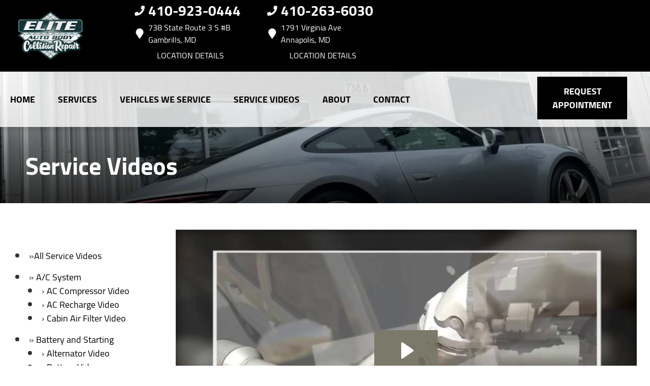

--- FILE ---
content_type: text/html
request_url: https://elite-auto-body.com/service-video-CatalyticConverterVideo.html
body_size: 156088
content:
<!DOCTYPE html>
<html lang="en-US">
<head>
	<meta http-equiv="content-type" content="text/html; charset=UTF-8" />
	<title>Catalytic Converter Replacement Video | Elite Auto Body</title>
	<meta http-equiv="X-UA-Compatible" content="IE=edge">
	<meta name="viewport" content="width=device-width, user-scalable=yes, initial-scale=1">
	<meta name="description" content="Learn the value of a Catalytic Converter Replacement video in this video by Elite Auto Body in Gambrills and Annapolis." />
	<meta name="robots" content="max-snippet:-1, max-image-preview:large, max-video-preview:-1" />
	<link rel="canonical" href="https://elite-auto-body.com/service-video-CatalyticConverterVideo.html" />
	<meta property="og:locale" content="en_US" />
	<meta property="og:type" content="website" />
	<meta property="og:title" content="Catalytic Converter Replacement Video | Elite Auto Body" />
	<meta property="og:description" content="Learn the value of a Catalytic Converter Replacement video in this video by Elite Auto Body in Gambrills and Annapolis." />
	<meta property="og:url" content="https://elite-auto-body.com/" />
	<meta property="og:site_name" content="Elite Auto Body" />
	<meta property="og:image" content="https://elite-auto-body.com/img/logo.webp" />
	<link rel="shortlink" href="https://elite-auto-body.com/" />
	<meta name="subject" content="">
	<meta name="distribution" content="global" />
	<meta name="rating" content="General" />
	<meta name="robots" content="index, follow" />
	<link rel="icon" href="img/logo-32x32.webp?v=1722970897209" sizes="32x32" />
	<link rel="icon" href="img/logo-192x192.webp?v=1722970897209" sizes="192x192" />
	<link rel="apple-touch-icon-precomposed" href="img/logo-180x180.webp?v=1722970897209" />
	<meta name="msapplication-TileImage" content="img/logo-270x270.webp?v=1722970897209" />
	<base href="https://elite-auto-body.com/">
	<style type="text/css">
body,html{height:100%;width:100%;margin:0;padding:0;left:0;top:0;font-size:100%;color:#333}body{overflow-x:hidden;background-color:#fff}.center,.container{margin-left:auto;margin-right:auto}*{font-family:Cairo,Helvetica,sans-serif;line-height:1.5;box-sizing:border-box}h1{font-size:2.5rem}h2{font-size:2rem}h3{font-size:1.375rem}h4,p{font-size:1.125rem}h5{font-size:1rem}h6{font-size:.875rem}p{font-weight:200;line-height:1.8}.skip-to-main-content-link{position:absolute;left:-9999px;z-index:999;padding:1em;background-color:#000;color:#fff;opacity:0}.skip-to-main-content-link:focus{left:50%;transform:translateX(-50%);opacity:1}.font-light{font-weight:300}.font-regular{font-weight:400}.font-heavy{font-weight:700}.left{text-align:left}.right{text-align:right}.center,body.locations-size-big .banner h1,body.locations-size-big .banner h2{text-align:center}.justify{text-align:justify}.row{position:relative;width:100%}.row [class^=col]{float:left;margin:.8rem 2%;min-height:.125rem}.col-1,.col-10,.col-11,.col-12,.col-2,.col-3,.col-4,.col-5,.col-6,.col-7,.col-8,.col-9{width:96%}.col-1-sm{width:4.33%}.col-2-sm{width:12.66%}.col-3-sm{width:21%}.col-4-sm{width:29.33%}.col-5-sm{width:37.66%}.col-6-sm{width:46%}.col-7-sm{width:54.33%}.col-8-sm{width:62.66%}.col-9-sm{width:71%}.col-10-sm{width:79.33%}.col-11-sm{width:87.66%}.col-12-sm{width:96%}.row:after{content:"";display:table;clear:both}.flex-row,i.fas{align-items:center}.flex-row{display:flex!important;flex-flow:row}i.fas{display:inline-flex;justify-content:center;width:26px;height:26px}i.fas svg{height:100%}#header-nav>div .logo-mobile,.hidden-sm,.reviews li{display:none}@media only screen and (min-width:33.75em){.container{width:80%}}@media only screen and (min-width:45em){.col-1{width:4.33%}.col-2{width:12.66%}.col-3{width:21%}.col-4{width:29.33%}.col-5{width:37.66%}.col-6{width:46%}.col-7{width:54.33%}.col-8{width:62.66%}.col-9{width:71%}.col-10{width:79.33%}.col-11{width:87.66%}.col-12{width:96%}.hidden-sm{display:block}}@media only screen and (min-width:60em){.container{width:75%;max-width:60rem}}ul{list-style:none}a{text-decoration:none;color:#000}.col-3>*{width:100%!important}header>div,i.fas svg{width:100%}#header-nav{background-color:rgba(255,255,255,.8);box-shadow:0 3px 10px rgba(0,0,0,.2);transition:background .3s ease}#header-nav>div,#header-top>div{max-width:1600px;margin:0 auto}#header-nav>div,#header-top>div>div{display:flex;flex-flow:row;flex-wrap:nowrap;align-items:center;position:relative}#header-top>div>div{width:96%;justify-content:space-between;margin:0 auto;padding:.8rem 0}#header-nav>div{padding:.8rem 2%;padding:10px}#header-top{font-size:20px}#header-top .social{flex:1;text-align:right}.contact a{min-height:35px}.contact a,.reviews a,.reviews li.active{display:block}#header-top .contact{margin-top:-13px;margin-left:100px;padding-right:120px}#header-top .reviews{padding-right:120px}#reviews li i:first-child{height:96px;display:block;overflow:hidden}#logo,.contact a .fas{margin-right:15px}.contact .ico,.reviews .ico{display:flex;flex-flow:row;align-items:center}.social ul{list-style:none;margin-top:4px;margin-bottom:4px}.social li{margin-right:10px}.ico-stars{width:115px;height:23px;background-repeat:repeat-x;background-size:23px 23px;background-position:50% 50%;display:inline-block}.ico-stars.ico-star-4{width:92px}.ico-stars.ico-star-3{width:69px}.ico-stars.ico-star-2{width:46px}.ico-stars.ico-star-1{width:23px}header .reviews .ico-stars{margin-left:10px}.reviews .num-reviews{margin-right:10px}#logo{width:auto}#logo a{display:block;margin:0 20%0 0;height:auto;width:auto;background-size:contain;background-position:0 50%;background-repeat:no-repeat;min-width:100px;max-width:300px;max-height:160px}#logo img{max-width:100%;max-height:100%;margin:0 auto;display:block}.nav-wrap,.social,.social li{display:flex;align-items:center;flex-flow:row}.nav-wrap .extra-buttons{padding:0 15px}.nav-wrap .extra-buttons a.cta,.nav-wrap .extra-buttons a.extra-cta{transition:all .3s ease}.social{width:calc(100% - 100px)}.social li svg path,.social-icons{fill:#000000}.social li a{display:inline-block}.social li .fas,.social li a{width:40px;height:40px}header{position:fixed;width:100%;z-index:100;transition:background .5s ease;background-color:transparent}.scrolled header{background-color:rgba(0,0,0,.8)}.scrolled #header-nav,nav ul.nav-drop-f li,nav ul.nav-drop-f li a:hover{background-color:#fff}header .ico-phone{font-size:38px;font-weight:800}.head-phone-text,nav label{display:none}header .ico-location,header .ico-phone{color:#fff;white-space:nowrap}header .reviews a,header .reviews span{line-height:37px;color:#fff}header .reviews span,header ul{white-space:nowrap}nav{flex:1;margin-bottom:5px;font-size:15px;padding:0 35px 0 10px}nav ul{display:flex;flex-flow:row nowrap;align-items:stretch;justify-content:start;flex:1;margin-top:20px;padding-left:0}nav li{align-self:center;margin:auto 45px auto 0}nav a,nav span{display:inline-block;text-transform:uppercase;text-align:center;font-size:18px;color:#000000;font-weight:800}nav label{font-size:24px}nav input{font-size:24px;position:absolute;z-index:100;opacity:.0001}nav input+i,nav ul.nav-drop-f{pointer-events:none;position:absolute}nav input,nav input+i{top:50%;right:50%;display:none!important;width:50px;text-align:center;height:50px;cursor:pointer;margin:-13px auto 0}nav input+i{z-index:2}nav .nav-l,nav a,nav span{position:relative}nav ul.nav-drop-f{opacity:0;top:100%;z-index:100;display:flex;flex-flow:column nowrap;box-shadow:4px 4px 10px 0 rgba(0,0,0,.2)}nav ul.nav-drop-f ul.nav-drop-f{top:0;margin-top:0}nav ul.nav-drop-f.left{left:100%;right:auto}nav ul.nav-drop-f.right{right:100%;left:auto}nav>div>ul>li>ul.nav-drop-f.left{left:-5px;right:auto;margin:0;padding-top:0}nav>div>ul>li>ul.nav-drop-f.right{right:-15px;left:auto}nav ul.nav-drop-f li{display:block;align-self:flex-start;width:100%}nav ul.nav-drop-f li a,nav ul.nav-drop-f li span{padding:12px 15px;display:block;text-align:left;min-width:200px;transition:all .3s ease;cursor:pointer}nav .nav-l .nav-l>a:after,nav .nav-l .nav-l>span:after{float:right;margin-top:-3px}nav a:active,nav a:hover,nav span:active,nav span:hover{color:#000}.appointment a.cta,.mission a.cta{margin:0;font-size:18px;padding:15px 30px!important;background-color:#000000;transition:all .3s ease;font-weight:800;color:#fff!important}.text-bg-wrapper:before,a.cta,a.extra-cta,header .appointment a.cta{background-color:#000000}.appointment a.cta:hover,nav a.cta:hover{color:#000000!important;background-color:#fff!important}.mission a.cta{margin:0 0 2rem;width:auto}a.cta,a.extra-cta{position:relative;display:inline-block;width:100%;margin:0 auto;border:0;padding:15px 25px;color:#fff;text-align:center!important;text-decoration:none;text-transform:uppercase;font-size:16px}.width-auto,a.cta.width-auto{width:auto;display:inline-block}.header-location-wrapper{flex-grow:1}a.cta.link-atom-header-view-location-link{padding:7px 8px}a#link-atom-header-find-location{display:block;text-align:center;padding:15px 0;width:100%}.container{display:table;width:100%;max-width:1600px}.text-bg{background-color:#000000;margin:0!important;clip-path:polygon(0 0,100%0,85% 100%,0 100%);padding:5% 2%}.text-bg-wrapper:before{content:" ";display:block;width:25%;height:100%;top:0;left:-20%;position:absolute}.banner h1{margin:0}.banner h1,.banner h2{text-align:left;font-size:42px}.banner p{font-size:24px;max-width:670px}.banner a.cta{display:inline;color:#000000;background-color:#fff;transition:all .3s ease;font-weight:800;font-size:22px;padding:15px 30px!important;float:left;width:auto}.banner a.cta:hover,body .featured a.cta:hover,body .our-reviews a.cta:hover,body .services a.cta:hover{background-color:#000000;color:#fff!important}.container h2{font-weight:400;margin:30px 0 0;color:#000000;font-size:36px}.container p{margin:0;color:#666;font-size:22px}.banner h2,.banner p{color:#fff;margin:0}.banner p{margin:20px 0 10px}.body-content a:not(.cta){color:#000000}.banner{text-align:center;background-position:center;background-repeat:no-repeat;background-size:cover;padding:320px 0 4%}.banner h1{font-size:5.5rem;line-height:1!important;font-weight:800;margin-bottom:2rem;color:#fff;text-shadow:0 3px 10px rgba(0,0,0,.8)}.banner h2{margin-bottom:0;font-weight:700}.title-cta{float:right}body .featured a.cta,body .our-reviews a.cta,body .services a.cta{display:inline-block;color:#000000;background-color:#fff;transition:all .3s ease;font-weight:800;font-size:22px;padding:12px 26px!important;width:auto;margin-top:6px!important}.mission a.cta:hover{background-color:#000!important;color:#fff!important}.our-reviews a.cta{margin:20px auto}.shade-title{position:relative;text-align:left;text-shadow:0 3px 10px rgb(0 0 0/80%);font-weight:700;font-size:3rem;color:#fff;margin-right:20px}#sb-wrap{width:100%;max-height:0;max-width:unset!important;transition:max-height 1s ease-in-out;position:relative;overflow:hidden;padding:0!important}#sb-wrap.active{max-height:500px}.sb-wrap-inner{max-width:1600px;display:flex;flex-flow:row;justify-content:space-between;align-items:center;margin:0 auto;padding:15px 35px;width:100%}.sb-wrap-inner .sb-content{flex:1;padding-right:20px}#sb-wrap a.close-btn{position:absolute;top:10px;right:15px;color:#fff;text-shadow:2px 2px 5px rgba(0,0,0,.7)}.reviews-val,header .logo-shop-name,header .view-locations{display:none}body.multi #header-top .contact{margin-left:0;padding-right:25px}body.multi #header-top .contact .ico-phone{font-size:28px}body.locations-size-big #header-top,body.multi #header-top .contact .ico-location{font-size:16px}body.locations-size-big .contact .ico-location,header .reviews span.head-hours{white-space:normal}body.locations-size-big i.fas{width:20px;height:20px}body.locations-size-big .highlights .content i{width:80px;height:80px}body.locations-size-big .contact a .fas{margin-right:7px}body.locations-size-big header .ico-phone{font-size:22px}body.locations-size-big #header-top .contact{margin-left:40px;padding-right:0}body.locations-size-big #header-top .reviews{padding-right:0}body.locations-size-big #logo{width:15%}body.locations-size-big #logo a{background-position:50%left}.banner h2,body.locations-size-big .banner h2{font-size:2.3rem}body.locations-size-big .location-image{min-height:1150px;display:block;background-position:50% 50%;background-repeat:no-repeat;background-size:contain}.multi-col,.multi-row{display:flex;flex-flow:row}.multi-col{flex-flow:column}.nav-panel-els,.nav-panel-els.nav-panel-navi.display-mobile{display:none}@media only screen and (max-width:1400px){header .reviews span{white-space:normal}}@media only screen and (max-width:1024px){header .view-locations{display:block}body.locations-size-big #header-top .contact{display:none}body #logo,body.locations-size-big #logo{width:auto}#logo a{margin:0 auto 30px 0}#logo{margin:0}#header-top .reviews{padding:10px 0}#header-top .ico.ico-location{justify-content:center}header .ico-location{white-space:normal}#header-top>div>div,.nav-wrap{flex-flow:column}#header-top>div>div>div{text-align:center;padding:10px 0}header{background-color:rgba(0,0,0,.8);position:absolute}}@media only screen and (max-width:768px){#header-nav .appointment,#header-nav .social,#header-top,.nav-panel-els.nav-panel-navi.display-desktop{display:none}body,html{overflow-x:visible}.fa-bars{color:#0b0a0a;font-size:30px;margin-top:-14px;opacity:.7}header{position:absolute;width:100%;z-index:100}.banner{padding:130px 0 4%}#header-nav>div .logo-mobile{display:block!important;width:150px!important}body.sub-page #page-top{min-height:700px}.sb-wrap-inner{flex-flow:column}nav,nav ul{display:block}nav{padding:10px;align-items:center;justify-content:center;display:flex;flex-flow:row wrap;text-align:right}nav input,nav input+i{top:50%;left:auto;right:10px;display:block!important}nav ul{position:absolute;left:0;top:100%;width:100%;height:100vh;max-height:0;transition:max-height 500ms;background-color:#fff!important;z-index:99;text-align:left;padding-left:15px;overflow:auto}nav .nav-l:after{content:" ►";text-transform:uppercase;font-size:22px;right:20px;top:3px;position:absolute;color:#fff}nav .nav-l.hover:after{content:" ▼"}nav ul.nav-drop-f.left{left:auto}nav input:checked,nav input:checked+i{top:15px;left:auto;right:15px;z-index:1001;position:fixed}nav input:checked+i svg{visibility:hidden}nav input:checked+i:after{content:"╳";font-style:normal;z-index:1001;position:fixed;top:15px;right:20px;font-weight:700;color:#000}nav input:checked~div{border-top:0 none!important;max-height:100%;padding:15px 10px;margin:0;position:fixed;top:0;left:0;width:100%;height:100%;z-index:1000;background-color:#ffffff!important;display:block;overflow:auto}nav input:checked~div ul.nav-drop-f ul.nav-drop-f{margin-left:25px}nav input:checked~div ul.nav-drop-f{right:auto!important;left:auto!important;transition:opacity 500ms;position:relative;height:auto;box-shadow:none}nav input:checked~div .nav-panel-els{display:block}nav input:checked~div .nav-panel-els.nav-panel-navi.display-desktop{display:none}nav input:checked~div .nav-panel-els.nav-panel-navi.display-mobile{display:block;border-top:1px solid #777;padding-top:15px;padding-bottom:25px;text-align:left}nav input:checked~div .nav-panel-els.nav-panel-navi.display-mobile~.nav-panel-els.nav-panel-navi.display-mobile{border-top:0 none}nav input:checked~div .nav-panel-els.nav-panel-navi.display-mobile a,nav input:checked~div .nav-panel-els.nav-panel-navi.display-mobile>div{padding:0 35px;width:100%;position:relative;margin:25px 0}nav input:checked~div .nav-panel-els.nav-panel-navi.display-mobile a span{margin:0}nav input:checked~div .nav-panel-els.nav-panel-navi.display-mobile i{position:absolute;top:0;left:0}nav input:checked~div .nav-panel-els.nav-panel-navi.display-mobile p{margin:0 0 5px}nav input:checked~div .nav-panel-buttons{padding:50px 10%0;display:flex;flex-flow:column;align-items:flex-start;justify-content:center;width:100%}nav input:checked~div a{padding:10px 0;display:block;text-align:left;white-space:normal}nav input:checked~div a span{margin:0 auto}nav input:checked~div .hover>ul.nav-drop-f{opacity:1;pointer-events:all;max-height:none;box-shadow:none}nav input:checked~div .nav-panel-buttons a.cta.apnt{background-color:transparent;margin-bottom:30px;border:5px solid#000000}nav input:checked~div .nav-panel-buttons a.cta.callus span{color:#fff}nav input:checked~div .nav-panel-navi a{display:flex;align-items:center}nav input:checked~div .appointment,nav input:checked~div .social{display:none}.nav-panel-logo{text-align:left}.nav-panel-logo img{max-width:50%}nav input:checked~div>ul ul{background-color:transparent!important}nav input:checked~div>ul{height:auto;display:block;top:0;left:0;z-index:1001;max-height:none;color:#000;background-color:#ffffff!important;position:relative;padding-top:35px}.nav-l a{text-decoration:none;display:inline}nav input:checked~div *,nav input:checked~div .nav-l:after{color:#000}nav input:checked~div ul{overflow:hidden;width:auto}nav input:checked~div ul li{background-color:transparent;color:#000;border:0;width:100%}.social{right:0;position:absolute;display:flex;width:165px;top:0}.social ul{list-style:none;display:flex;overflow:visible;top:0;background-color:transparent!important;align-items:center;min-height:100%;flex-flow:column}.nav-wrap .extra-buttons{margin-bottom:15px}nav .social li{display:flex;background-color:unset!important}.social li a{display:inline-flex;align-items:center}.m-n-e #header-nav,.social{height:100%}#header-nav>div,#header-top>div{display:flex;padding:25px 17px}#logo{width:100%;margin-bottom:0}#logo a{margin:0;width:100%;background-position:50% 50%}#header-top .appointment,.social ul{margin-top:0}#header-top .appointment a.cta{background-image:unset}#header-top .contact,#header-top .reviews{padding-right:0}.body-content{overflow-x:hidden}.shade-title,header .ico-phone{font-size:32px}body .featured a.cta,body .our-reviews a.cta,body .services a.cta{display:block;width:97%;margin:0 10px}#header-top,#logo a,.banner h2{text-align:center}#header-top .contact{margin-top:0;margin-left:0}.banner h1{font-size:2rem;margin-bottom:1rem}.banner h2{width:auto;font-size:1.8rem}.service-block a{padding:6rem 1rem!important}.service-block span{font-size:22px!important}.container p{font-size:18px}.sub-page .banner-title h1{margin-top:70px}.sub-page .banner-title{padding-bottom:10px}}#page-top{background-image:linear-gradient(to bottom,rgba(0,0,0,.8),rgba(0,0,0,.4));background-position:center;background-repeat:no-repeat;background-size:cover}.sub-page #page-top{min-height:400px}.sub-page .banner-title{margin-top:-200px}.sub-page .banner-title h1{text-align:left;color:#fff;min-height:70px}.banner-box{padding:25px 40px;background:rgba(0,0,0,.7);color:#fff;text-align:left;font-size:24px}.body-content .services{padding:2rem 0 3rem;box-shadow:inset 0 3px 15px rgb(0 0 0/40%);background-color:#282828}.service-block{background-size:110%;background-repeat:no-repeat;background-position:center;-webkit-transition:background-size 200ms ease;-moz-transition:background-size 200 ease;-o-transition:background-size 200 ease;-ms-transition:background-size 200ms ease;transition:background-size 200ms ease;border:1px solid #444;box-shadow:0 3px 10px rgb(0 0 0/20%)}.service-block:hover{background-size:140%;border:1px solid #666}.service-block a{display:block;text-align:center;padding:9rem 1rem;background:rgba(0,0,0,.6);transition:all .3s ease}.service-block a:hover{background:rgba(0,0,0,.3);box-shadow:0 3px 10px rgb(0 0 0/50%)}.service-block span{color:#fff;font-size:32px;margin:0 0 20px;text-shadow:0 3px 10px rgb(0 0 0/80%);font-weight:700}body.ddm{width:100%;height:100%;overflow:visible}body.ddm.body-scr{overflow:hidden}body.ddm header{width:100%;height:100%;overflow-y:visible;box-sizing:content-box;position:absolute;background-color:transparent}body.ddm header.scr{position:fixed;overflow:scroll}body.body-scr #header-top{position:absolute;top:-10000px}body.body-scr #header-anch{margin-bottom:85px}header.scr #header-top{opacity:0}@media only screen and (max-width:1024px){.sub-page .banner-title{margin-top:170px}.sub-page .banner-title h1{text-align:left;color:#000;min-height:70px;margin:0;font-size:32px}}@media only screen and (max-width:768px){.sub-page .banner-title{margin-top:0}.appointment{text-align:right}.appointment .cta{width:90%}#header-nav>div,#header-top>div{padding-top:25px}.social ul{flex-flow:row}.social{width:100%;height:70px;right:auto;left:10%}.locations-num-2 .banner{padding:1020px 0 4%}.locations-num-3 .banner{padding:1220px 0 4%}.locations-num-4 .banner{padding:1420px 0 4%}.locations-num-5 .banner{padding:1620px 0 4%}#header-top{order:2}#header-nav{order:1}}@media only screen and (max-width:640px){.head-phone-text{display:block}.head-phone-number{display:none}header a.ico-phone{font-size:18px;padding:15px 30px!important;background-color:#000000;transition:all .3s ease;font-weight:800;color:#fff!important;margin:10px 0;justify-content:center}header a.ico-phone svg path{fill:#fff}body.locations-size-big #header-top .contact{margin-left:0;padding-right:0}}@media only screen and (max-width:480px){.nav-wrap{align-items:flex-start;margin-left:50px;width:100%}.extra-buttons+.social{right:0;position:absolute;display:block;width:50px;top:0;height:100%}.extra-buttons+.social ul{list-style:none;display:flex;overflow:visible;margin-top:0;flex-flow:column;top:0;right:0;justify-content:center;height:100%;min-height:100%;background-color:transparent!important}.extra-buttons+.social li{margin:0 10px 0 0;padding:3px}}
	</style>
	
</head>

<body class="service-videos sub-page multi locations-num-2 locations-size-big">

<script type="application/ld+json">
{
  "@context": "https://schema.org",
  "@type": "AutoRepair",
  "openingHours": "Mo,Tu,We,Th,Fr 08:00-17:00",
  "address": {
    "@type": "PostalAddress",
    "addressLocality": "Gambrills and Annapolis",
    "addressRegion": "MD",
    "postalCode": "21054",
    "streetAddress": "738 State Route 3 S #B"
  },
  "aggregateRating": {
    "@type": "AggregateRating",
    "ratingValue": 5,
    "reviewCount": 71
  },
  "areaServed": [
    "Gambrills and Annapolis",
    "Anne Arundel County ",
    "Gambrills, MD",
    "Annapolis, MD",
    "Severna Park, MD ",
    "Crofton, MD",
    "Glen Burnie, MD"
  ],
  "legalName": "Elite Auto Body",
  "name": "Elite Auto Body",
  "location": {
    "@type": "Place",
    "address": {
      "@type": "PostalAddress",
      "addressLocality": "Gambrills and Annapolis",
      "addressRegion": "MD",
      "postalCode": "21054",
      "streetAddress": "738 State Route 3 S #B"
    }
  },
  "logo": "https://elite-auto-body.com//img/logo.webp?v=1722970897209",
  "image": "https://elite-auto-body.com//img/logo.webp?v=1722970897209",
  "slogan": "Where Experience Meets Excellence in Collision Repair",
  "telephone": "410-923-0444 (Gambrills) or 410-263-6030(Annapolis)",
  "geo": {
    "@type": "GeoCoordinates",
    "latitude": 39.0504679,
    "longitude": -76.6614493
  },
  "hasMap": "https://www.google.com/maps?cid=4495872679368825703",
  "openingHoursSpecification": [
    {
      "@type": "OpeningHoursSpecification",
      "dayOfWeek": "https://schema.org/Monday",
      "opens": "08:00:00",
      "closes": "17:00:00"
    },
    {
      "@type": "OpeningHoursSpecification",
      "dayOfWeek": "https://schema.org/Tuesday",
      "opens": "08:00:00",
      "closes": "17:00:00"
    },
    {
      "@type": "OpeningHoursSpecification",
      "dayOfWeek": "https://schema.org/Wednesday",
      "opens": "08:00:00",
      "closes": "17:00:00"
    },
    {
      "@type": "OpeningHoursSpecification",
      "dayOfWeek": "https://schema.org/Thursday",
      "opens": "08:00:00",
      "closes": "17:00:00"
    },
    {
      "@type": "OpeningHoursSpecification",
      "dayOfWeek": "https://schema.org/Friday",
      "opens": "08:00:00",
      "closes": "17:00:00"
    }
  ],
  "url": "https://elite-auto-body.com/"
}
</script>

<script type="application/ld+json">
{
  "@context": "https://schema.org",
  "@type": "AutoRepair",
  "openingHours": "Mo,Tu,We,Th,Fr 08:00-17:00",
  "address": {
    "@type": "PostalAddress",
    "addressLocality": "Annapolis",
    "addressRegion": "MD",
    "postalCode": "21401",
    "streetAddress": "1791 Virginia Ave"
  },
  "aggregateRating": {
    "@type": "AggregateRating",
    "ratingValue": 5,
    "reviewCount": 36
  },
  "areaServed": [
    "Annapolis",
    "US"
  ],
  "legalName": "Elite Auto Body",
  "name": "Elite Auto Body",
  "location": {
    "@type": "Place",
    "address": {
      "@type": "PostalAddress",
      "addressLocality": "Annapolis",
      "addressRegion": "MD",
      "postalCode": "21401",
      "streetAddress": "1791 Virginia Ave"
    }
  },
  "logo": "https://elite-auto-body.com//img/logo.webp?v=1722970897209",
  "image": "https://elite-auto-body.com//img/logo.webp?v=1722970897209",
  "slogan": "Quality you Can Trust, at a Fair Price!",
  "telephone": "410-263-6030",
  "geo": {
    "@type": "GeoCoordinates",
    "latitude": 38.9752314,
    "longitude": -76.5147422
  },
  "hasMap": "https://www.google.com/maps?cid=4495872679368825703",
  "openingHoursSpecification": [
    {
      "@type": "OpeningHoursSpecification",
      "dayOfWeek": "https://schema.org/Monday",
      "opens": "08:00:00",
      "closes": "17:00:00"
    },
    {
      "@type": "OpeningHoursSpecification",
      "dayOfWeek": "https://schema.org/Tuesday",
      "opens": "08:00:00",
      "closes": "17:00:00"
    },
    {
      "@type": "OpeningHoursSpecification",
      "dayOfWeek": "https://schema.org/Wednesday",
      "opens": "08:00:00",
      "closes": "17:00:00"
    },
    {
      "@type": "OpeningHoursSpecification",
      "dayOfWeek": "https://schema.org/Thursday",
      "opens": "08:00:00",
      "closes": "17:00:00"
    },
    {
      "@type": "OpeningHoursSpecification",
      "dayOfWeek": "https://schema.org/Friday",
      "opens": "08:00:00",
      "closes": "17:00:00"
    }
  ],
  "url": "https://elite-auto-body.com/"
}
</script>

<script type="application/ld+json">
{
  "@context": "https://schema.org",
  "@type": "BreadcrumbList",
  "itemListElement": [
    {
      "@type": "ListItem",
      "position": 1,
      "item": {
        "@id": "https://elite-auto-body.com//index.html",
        "name": "Home Page"
      }
    },
    {
      "@type": "ListItem",
      "position": 2,
      "item": {
        "@id": "https://elite-auto-body.com//service-videos.html",
        "name": "Service Videos"
      }
    },
    {
      "@type": "ListItem",
      "position": 3,
      "item": {
        "@id": "https://elite-auto-body.com//service-video-CatalyticConverterVideo.html",
        "name": "Catalytic Converter Video"
      }
    }
  ]
}
</script>
<a href="#main" class="skip-to-main-content-link">Skip to main content</a>
<script>
const _font1="d09GMgABAAAAAFDAABEAAAAAvbQAAFBdAAEAAAAAAAAAAAAAAAAAAAAAAAAAAAAAGnAb2ggcgnYGYACBXAiBGgmaXhEICoHiSIHJcguDegABNgIkA4dwBCAFhFIHhy4MgTEbNq4H2DaNYtjtAP3vf+mPBXLzTLlb1dlCCpaiIzRsHGAzr/3Z//9JSUWOSrNd0tqBPe5BzGlWriQOwjK+6zK2XQcKte1KnYa9GqmpmFknPeoPjnVRdXBDEYnPKV1BQVA0vyG2u7Kznx8yLmkoZlQULyS80n+41xsVxdQyWEKfcX7ufK1mS1FRDVuw+dr+u/Vgg0w85OYSG69JPkfGXCo6TQyR+8JUvLplv1VAOTanRrLOk+TLQ/0Y6+0iahGPhIxHSidRopYulixkhsaQ6OZ3/+dxW+9vAwYikbNwhxWHmaBiReNFZFhxkV6mEEPVfCCKiZVefth+2UUgrIVNslcgUISOgXSFrawwxLJCkQZH7wgyQNv8d9MxMbFRBG2ElurjDg7ujmhFGwsLxYq5inSp/ufiufLlykX97XX7KuZ5T/9TKIWu3GZGddrzTmdkzMfPHl2msyqnmFhMvv+90ml7svSwKz10SB0QdbSntX2OL4kSnv7bUysV9XeEqHg+4eqp6L4B/kkGDtP53zL9YZhOZRvvpi+qfep9pQ2BlIRiUYIEYvXlrM/MqnqvDZoRciDngJVitcY41GssoVMH43p6T9+fuTCX4/9RJ/nvyTKBTBTHkiFxAA9Qdy2nH4C24XebgNY2+I83UAq3/YZgicWevf4HuS98ZVN3E96bdIYq/[base64]//T3pubOCcgFDC4+sEStlZt02s4/pYK0bhCBdNoJLv0JSQATCfj1V6n9XnfPSRfKhlIfv2DA9rxoPWA3p5ZmhlKLi6GIB0hinkR1JrT4Pb6CWBUVMRZCjenOKQFFlZVa+xdB3R6/N27MJSIiIqVICKE3f2/dq30NBgJZJiilA5SY0ej/7t7820/7vxjdmrxs67ERg0o5NDkC2dn5f/tj+54XWVhYdSCbwgB/oQAaFf69TAIkDoSPD6EpIeb8IcGCISFyIHnyIAUKIMUqIFWqIbXqIA0aIUMNg4wyCjLBJUi3XggC6gXLgS9YFJUEkr0N+QVAn8jX1YA9AlAGANru6Low+PGDDTUgqRK/OYyJMcdsuZdGFUH/blN7iwWzcUDhjgD2k4otSaVjBdVbQZl7J76hct/c/JEOb+JeR5l4yqiX4V09rWPfaJC2VO+rvtGxL3Ii/cXLKL+pJUjbjl6yqkNz3c9enzk36l81YtIp+RhpjLxZ/pt7rGlCD/nu36w/r2mHSGWm7ifP0z/U1N5MxneFZ9hC8p179j1+1PK5B1fYTg0TmgsLqDHCMrG3xOW94rJF2VW8j01ZfzH23sWfJb6SPU8RcflvacySWL5ZWiZ9IH0l43lRhD0vum80xiLN8l4tTJkzN+qKP5VEVVTXhlFjqGXAiDCxCepxIbzzEATEGBRMsZkLpCdEHmtFo9eo6UPU9aGG92FG/7Fa4y0TboVj8p1wyTjX3TPTQ48spLqSKNFM70rmpS/5Cr+nxFSpgUi3KSZJbetYwjpdjJ5oBt40zZg1Z95iWTJYtmJ102jbkU4kMR5DgtqFxS0YSSiK8NwXlUxLf5NvCjeVgnKlCpXLKlFdNI1PmpDmW0taqS3tKJ1acOky6FkaaNM6M2bWnHmLxSKwsrFzcHIVt5KHl49/HetFodjCorWRdWQDNm3Ztlv2tPYdOMyRthkRxXTi5/kSZCaLUBKRTK9cpYJUGaVaqzmtOe11VBa109DS0W+ijrhVPLx8/OtYoGDPC8UpTOs2bGYLtu2KH/[base64]/[base64]/c2hVY09qeQ09950O+2lkHCrcQxseR4HJfFi3+CbwGCZSmIDCQqUpKMJxcoMNiJQh9VpxlptXWEMMBSwdROQ0tH/92gFowk0ERRFMXnEwUjC0VAhSiKoiiesVywLsuNx917zFO+QiZinP/[base64]/DKzQheqRG8B8xzIoTVNmKLOUOTdvsbgJHl4+/h1WiVIQTtr6nQ3atGXbbtlT23fgsBzJRVqMEu/aBeASV54wlDmfte/[base64]/e/h/W4HFgkNmOHWPh8kkWui5eCxXKjTJXo7BhaGC0a8IrKmO1cEDQMHdxqxlp57IJJRopM8WxKwICUd5xIf1SuS80SpKZmmQI8otwPvXGcf67QbIOA4ramU1NE4LR39EiUYTVnUWMHGzsHJ9WqGDJPwekzQ6SQSySUNxITlpYqAoWSVaCI/pxAWHFMKs1LiQrKMSryRiic1MxxSlKJyWoVOZZRqRnNa8xJRG1AwqrEosTobOwcnV9yMB7x8/[base64]/J4uspQWWwiVOu5k6tqVOvQaOmrakdhiEEhiC5zBIAAAAAXE7EIAwZNmLUmHETJk29Jg62JUvLsGK1GX3KVMXMZgFZycbOwcn16s64oCdAQaGEmbV4jQ6BYRieMscQEd0ycz1Fx2pBgBJds9xxMKhVX7/UMkTuvlPEjDoVE4Na5zMGVvXgoQ0s3YlxiWlFrULQCSE0vQudp7gQFZ0bxHcryqpKzim8wOaP/UJooSpWPnuq26Xv8Mgfs/zv2e1y2OT3MSx5wahCZRQ2EwFFTbyLWYMD4UH4FIGKDJjDuSGOUC7NCOWnnUNg8OP7MzeQe/e4ljD4GLkOfcysmjE9NotULNB+sKCJKRJpYFHkpyokVpiDjrCv1rOqWpkxo0bW5Cgn4ssrjWut23CXhD5RsYQIririgmTuwZGvWoI+QLZuC11K/V/[base64]/tRH06qfpDFai1tadIXVVGMIXYmNaEbNA6RmddNiS6G83DcoYxSwFIZVqmiDm+4uxaEwaWF+Z+50hYZP3G+l6x5ADO0NVL0W1sIbOpID0fA1ySjEDeaJG6ytsuYsB5va1ntr1MJdi7yaZ6pkP11bMYhC+l1Zh/Xxiwmsal4xIUA84e0TiOyqehssgUtVFUWsRE5xyWOCWPhpOZkQz68ksHgKfh4W/GpEwDmOcPoYwNUXM1szhXBKuEmVGiffyWMmfRJpY40t80VC3J4DYMdr0wACYChGdvWr4Y11sfHo8mMUQvyWDlBlejnHUHgCGADJvD+7hKbqEjoOx2dq0VgPhe41zWyrk3XHBZjV9jpAmadLOgG46rTbSdGuW3vw29nDUUWRTjRGrDffMZiluCWPHo8wcm7sM38CGWC6/Jhb8/2mCG7MrF9CbTLeTbf8b9JGX7qn6K73PjheWb8mr37Pbb7t7gwtEPqSveICSu6+bK/egYWTO7Wqyp1Ak7gbfjqLpmkfJGVLectA77z10icHsalJVeuddtHRGr4k9i4zj/oc4FyXTe4y9TXNd6GGoldOnt5aYN1cmEhWbIBJLnBuvHD58CHkx5/INMtIrLCWhYu70Q7GiLURG2PsSpw9BwRHMww2k6pkceKM4GKSm0nuZvMwh2dfj1dF6U/CPP7mm1ZhZpj9HJ9jPsICGFlYEhZZhrSiJK20Btfa8BoU1gzEhOX0LCewhNBsolJCwZQJC/NZGbEL1n7wZsGCtYkUATKEiJpiIWYjoTYWZoLWDOEmRJZM8RJwJJqQZI5kM6SYI9UKadaTbq5M68s2T44N1ZhldEmaYCq+6UFjAAND9pnIBtsY2W43wkGUHIccQzhREk46g+usec7Z2Pn54S1dQkm47ga2m6bcsoHblrhjyl0buGeJB5Z4aJZHuySsuUeSxr6VF/DRS+Y/na22r/y4eZjm5oztflBnwbxb5HNUWhoXzckbc/l/l8HD1dAe9heN812u0Y3jqHqgy7KmCwAT1H7YALbXJwclDCNChoC7cKjsPc2zsDKzkZFro7bt5X01BVysP1OOKX/Ed+q6kHzURqCjxw6wc/Ljkt8d19M4AdC3/Iq/v7RRlGoIsEtYv1xdvos4585o2wksF9Jt0UVUSgZeivvhmtGdnGWDFzerirVuO8V1Y4UrFPjQ2ggAeRWWrT5aB7aXy+WWk6oGbgcuXmWedsTfQzFo3/uyybRgeX8ikn/GaIcBoAk/HYUQKxZr7XQsWEnwsxxCG+wmdtAxpk44zwImuw4wxogErWNlFLkUtcMoNgtKGLBAkLDHcyDhot/k2UbjtpeYHXbDHQwDf7BgQaIPin6br+AQprsYTs7eNnvJ/NqrqgbJGCJjsi02P/kxWTXkQDCgYmQlvdzsYXJCImSDDgYM548MA0YAbUA7MIIH0AJUE9h4qDvt1sVas+TQfpmlw+RgMAQ7fgLJgMIhtBticLRx2LZxVZOf15DJc7WbT+bSR12qYD/CJaSwyEOAuBvvkaRAW9udO8nypVd6y9QtUhEzlzRivf1AQqev/Mo16ROOVXOcSBdUcP31FZX52yXvvWxXm2n5PE2keWQ4jXO4eL4xWSHopPTeeiifXGJpQKvpxYf8IIm+lloFE7/JRiCIGJMegQNBmFRv1xitBMPedMttd9x1z0OPYASYmBj06Klx6BYIDaoLimWnSQVOAE4EnUBGdBs3uoaFAsWGQnFAVDQIbh4DKJuixpBNtthhkx2G7LA9CzwV3ZYSOtNaRqE0GoawYcuRbbYwyoyhzCpGG2wLhKV4IoAPvyESUL7uKpav41Vx9/xGrJDsnmvRHAjqKcOYQhBQgwPh4mMQM8FGsyRhSxtxtTFvm/AtFQJomNLaQkRpKVoMK3G2kWFbWXXZyVXNXq1RfIwxVbjllku0znpJ9jggxfHhTBec5fJn2a66Jsd9D+R5PFygJYV/5/yuyEu/lcKAZOMseOF56rn60g4BAyaskKbDhgM7enaHbfQsXSI0F1HE/n0KV7lhhjQ0bCthw0aMGCzsCUAffgTehx+B61e5nYdDpmGUCKBRHH9xchSpoTPGPCtYN23qLhOHHiAHEwsQKFc+S113FxG5Q3Qfu3bk7ncJwAi+r4Q0nD49PAUH4eDwP4XHyOkjcvVe7/Vh/cPrlULA/DY5JaJKCuttVsHtn4mA3gAuGgDsD//6u5MXzQGSZ/o8caJX99+r2Ox183efvp5LWv/5dvTRn3znqZMCHPEhyq6KMQZ43GlRbA/RhVAsbhqGB1xJslUGRUhEBWf/7hqjMIkMaBoYMZQWi1wYrqs//gL9qL/wf9uV411s51WQHj8x4chcX7dvqMzdB07VVoPnZfE/4n0Q8D+eU03VDaBtAaiBEjEc8fi7C6qp8BhT0ZoHAYGEWOvacjFdGImIn7sewlwSJv7qeYgp4QNsR1yL86qs4OPXHMYY6/rkN7h1vfTRW3p5jBJPtVHAPr5zfPLZF199890PP/3yG8JjwUWIRC+98tobb/V7570PPsIzNuZhgLybacDi6+WIXZzDPnE8mhogXmPzy5NCIRCM92TI/10GqOqXPqMAN4D4NQ8BowiQHXZ1wqHCRbjGZ7pe9TygCW2MXQZQYSTmlWzPzlEJbUgraCVtSXvTGlpH7zpXKkUDAyba/QdZZ4894UAxTdHGc3v9i53WK/PMRRfMr/rR+Mu//t5nDjpgr11WmK9wlNdz+ncgd+qyQiFa3ikApqJ30qwHCQJKZPLiKyjKzuiZ8j0/4H+ZugI7Etlij2pVMaK7FjTt0ciiew+cjkfvKyM52oHwO9d7gHO2QvqdI9H433A95VxmxlrCnwgfSDcBYtCKCHbZqiIBFuBPMmn8NM3eZj/vqSVnqag/+OysWJP+CP5yb82R3oDP3rufvXtkys644Cykb2JNOLETFfopAyukL+MLWWo4sK6ZWe/CE/QkFDzNbEiUFueEXzvCgxZFiEYIbW77Fv8Fbt4Z/6e6ojdjET3RYj0h/NItx6yoAD1INS50XOWew3hQahg11rZlZhUpxE65WGS1UDSCfD7DLzxHSDPbSeVhCxEi+efpq3XLp/ZAGvdd2DPxwDvx1oPy0DlmFEGn9uCKKqizmIDAijRFF3EBwSyOJMVKqaWNUH1YXQfmmelw/o+6wqqAugy+vSl0m00ZmPSRY6+3raGQWWo4n8UgiiZcnFRDFk08/xIpuBpUBjiR3ZESoAgVrfq60w/HPjZMcQFD2RI5IMzYkz1oJmeNWH/bYj8XmTQS/9vRWdGDVQC6yzfHeh6RoJ6Bb/jX2ItX9DHzQB2bxT/qysRz+gxI/0QUi0g2G+Dtkcu06vxVurX8OCA2f9+9PbwOG2ttUf0QGYL2WAn2XGKu9M3Bc0hUs3uDvf7EjYCK7rWA4nJJVdOXGLPTe1j5xPvpM12IeALZZnq6HOmBhzHQkxntzZgBNtIRSXgzofe3m4+wliELjxyDoOjp7C9v2oE0UwRi/jtcrMPUq6Z/5rCz8P/F8YqvGCNDVFRMkPESpQJBmaCgXKCoEFRUChqqBB3VgoEawezYQCCfkFr29sgJauK3d4iDddviSKv+3BfHWPV/tW6xxmqyHbZqO1lLL1yEDDLKJLMoktwBjY2ifXZgmKGVlLd6VHBmOzcNHVBRzCqP55VyBDDCgAmJW4Kf5juZkRyd6FUiO93kZJPx+MiqX/furpfQf1aN6e7kBXjEdfsVa2SINF2MaHyUbaoI6S8A4PeZbOWLT+S8Um5Ag5H3COEDIw430R31habik34hIutp7f8UmbjNNdRaJ/AFsvh1+nIUn45wMxNk+wednnhcn70ts5+BkJJBmOpG+kSy5dIxTRbLdAhAk55BI8+bUbMKkR68lDr4TxzpL/fdT/[base64]/M3tBymGnqi/2u5DMbLfN9yeeWuhHc6yymZ/2ySFnz0M0/EJfRPICC3h1pBRUbrLO3oEEtW6yzPyyz0VJtX+v2vEOMDgzyAIadv5EtY12lxXoe0Ucd8KwARP04E8cWK5UkiSw+/sSX+Lw2weJWznDO2+O++XTxZ2UGTMK8o/[base64]/MwdAULEB+APEnyDaADTdB+1fAKp6gjwCFt7D3Tarp+MYcGgI+9zjtLOdYo53s8ps7Nh9izAmPQOTg0uVNRuIYTDEhw3zE8QMN+ES5Dsy4PSoSGkn5ceCE5lWHrxmF40oMKOwyZeGEtvxARjwZWlPibpz4cZhFmtcVOGtc+sOMtlQKUsW99zMQmdtO/YrVbbIBn/33xGk2dKVviMYTbLKdVwhJ+01aVSoAEuvWGRMZfZhNw08ZlV9RPA5m2jSfY/9BFjt1jEDvglUTZcm0lSFgiRGG0xHGIlTpMtuhE1PFN5BzsxCf3fx15oApmrVYRb7JgXkGHdM9lvM+di1zCaWZw3QVJ4A0riyVEYmQEuM8rgHKlI7E+wMWINKFTVWoeSWTFqoheqjFKZxtvhCZuHZzxzjRFE8D+AI2WYBuNFD/yaO6dhSiGu7ttbfuRTLwQV0fZy5YpSNgGM/S32UFSeNqrGpXSyoWqW4uK6EiOyIn3Q5B65FrAAu6/VN/KP8EYDTjPNIA1Mb/[base64]/dasAGtYxxilJpvynv15uimwNhMVlTOHENDkZIPotdyg7Ij1lgvuq4RoKf4Dq+hhp/WgZGGiiI2Z8KKVVNMNblSLbSWLKgL0sTBYIs85I7yyAHSFAq8V3k+lbpOmShURW6vlIumh9Loh64IzbQnQx5Vs6WatKEBl3JHQqro0v75ar/BzRaHsOhnecf9Zlr2ITLer+MaKk64zIFAQOJtyayHgeVDb9Y0knMRPmczv8BVNOT6Sj8qQI9pc97Z1AZHCStO8UKse3tPNzWJK8V+oqDTTOdPzXvWlbAKAAXqsVm4ffhtrw7T5I9u0gvhspzPFM6ehIdabZZTrTcAn4vddF+AuWQCceo/iOyPgTpkluC9Ghoel1CytlYstDy15IsQVjBnQnnxG2AGv6fjaUh/Q+IXd6lWm+4xvoVUJ58EzcLzH0AW5KAz4K5igW8Fkga6kfewvc0uv3IoxntoEbrCPS0cK/dGcYzo0F3L2zBaGqRVOwA3OevauKs5XnBksYW676xzUD3WykF40qsIIqjsmbqhCgZdfpU+wlpkkJi3EGmNGwmqtUhtYp6WxNtx9hRiU9CqMr68xTuNKvLgA7SZWvh1uArtLn1sahztburbL5tamesZUoQkHstmA/5eGsgPLenHNcqHDDFXu/AsygEpX0CRgFigk0PNcKHfykMn8F9/WkEDJXZpyX/TmhY6dp7iYQ5FLcvFHeVTfx9tNU4f5Irh34lB8h7J0juF14LJWpbhLl5H3BizD8yRQU/9te9Mnt4vcJUzBJtFWdGgyky+Co4HpSTnrmcDZAHcqtP2XeFwXYMMqAp9xo4pLvjTfTnw2F4k9U90NGtiCBTpniHjOfqcAUbveXNIBPS+rOTHQW5QAa3gBk5gdqSpg1ZUsPWIJjFdiLR9GqQKoRxAOcECQ2vp4GVnNys0YXZisazoveH0SfSK1OlppC1/Cwyj6WoZb9NTe0fCWlJVsnI14PNkpP0BN/0QOqQT/1CBA3OspnKSns6x0yE+HR3mZXAkMcHdaep629BaJlQZ+WdZOA1dtm3pV/2bozqFSSogpNW4ZTAmid6JKXtIb5QsrLWGjLVfPl2Rh93rG+TaqiBg4x0PFV3/wPzdos9PDmC5RbZ3kk1c28jiFQsbEYHmMRLBmUg2nL1qCqttKlO81yUvqjreX6C0xb5N4u5atWj5F83Z1kNFkfinvvcdEq9Ea1/O/3wx7XjYqGAFj3ljYotl1khhJN2uQXM9YHs8leh1M4GMgWN1G6sxANNprb5q+ZE+CcWA7bmhWzLkXz+EGtgVZvvWDOr2r9Ucjlgw6Jrqp9aMF4VIXdp+one/ky8L4OZyia2BKc0/qiqqOYtV3b4DFU0UyxO0+Ku21DsJ69veT/Yu8YkEMOBDRIBYAxhbj92n8RzqEVdFyV0NFGD/4Z8F3lSMiEuSXyyZLIRRm/NGPXGF6zfJLcBd02YUjI6VHYzQ14QMfKjkMyYzk9xtZctpMhbIZcy0K+WedM9DvXB9KJEyetsCjhAx0SSyMezd2+bdh4h+w3kEXePtAKMmb9cwKM9H49FbyPe6FKA1u/9Qv6DlFXk8ECjJpWhgYmjPmzi/C32YvNMvtLDjkaYyG6IYG1uosoBlQg5RZ85SsaOQg0zPxgF+GZ+IpwjPQOUn8ufZOyKAIHTOxKuGhYs2SbL5Naf72zHgyJfZ3Dnhc3CBGagT2F9DdikTe6ExVq04p9PerbXbIMW4Jm9HN67C32TO042jYu+DBdxf/nJ2y7ExAE7is54xBY7ukb/Gz0Nld8F777reXd13uv9UbFt06bYv8cRDFa8My/4AJFlouJK2qs7RUEkb4hMWaebXasjHD/I3kL8BYJD9LI779KDY6SHvuhFiqXL8s0g7qADAH/uwy5ceBXaF3Tv93517XDokeXtnauhKW6IWbBjnMhrS0XmYp77NpCaznnC0r3nlh4aEmNruIRKpncQfSlu/CtzU1uI1ea+r9czSz1+J0uU0YoHM48rZvLZ9XbQiJHpthGem70du2oKHQjF1p5FZU+8pUM7eFXiez+eEDTYJEq8YsRhsi/HtfAq/lxs36vw251VK818F7wegyxOUOchax3nbXif/MqzPU/3MjUv9VyrUfGs2fN5n92Jd+U8FQLHV4EW9JwWAMa/b5ATQ1rZ++Bl17Xa+3NDq0n6qIoJCj5xC17fagPeGP1EtaYupF3Ot4PyDYOjgocv1ae3/X3sn3MQCbBNTxsrrr6kCcTiuVfv7Rj4mVJwO0B6sNW0wkSHP91vv0HDhfDQowtY2wpaIsra6+xlUCyetNyLkxFDyGXcf7Ej5rbU/RmjxSQ+/y0KXapeRWcY74A4PVFLOluZTU0lRh8xbybQ/Xza7h1tVXtrbWj2gUV546r977/p7pnhNyLjSxpsN9Sbg1bUk2k9WCwHqVLssc3280xrkX6oG4p1iB+eF0INjdqEz1nFpybMhmiDzSWhzpcpV0ta68ZYsjv3fX39vWCoNmDNahEJxhiTvpD+nEFqHB/VG/56dh+l21/0jIf4xBfORBEweSub66FWgbLnIoOZqXX0uMmqnfOCNVQkZg9+5W5qdZ78oW8H0P/[base64]/AVxhjhuAdOw0jN165+nA9duqwecU6/FxtWbggYn4ta2nP6kc00STRAU/6f5i6UFB4AZsaPzE1jhl+xdX9gjzn+F/+GnepkmF4vUNogaqbvf7wf0fUrypVT6HR7ycVkF4K6E0S7fifyqf4djNt+9AgbUerucHmT5qrqYkzmi3i9IHuurSgQ+bSVcTNBeoSLYKJ8baSvLUVVwdPL/5t4rfzgcw1rgUlp5inmAcD36eD6X8WQUcnjkKcg4EYMkSmmCb2QbQP8J0ob9fQIG93B+rz1iUkcQYSSzCnJKu/qSmr3yHFQDT6SYfumnMoxQeYxicwaaXUNGESVYqoznHThCkhXjAVyUewECdGh9F4ODmxMBjKdpvVtoeeVxa9XnLfU0J9AOmGDvFAxk/jbnF1zFsG9xaKqa5HVk8bXUhgPlm8NiqQ0Jb/hLYBH0hso32M7zHydgwP8ff0YLW1PZhgz4IFvO3dcD0K2sVZvY2N2UMOBYo65NlDfn9Wv1OCMZ3j/7Q3NQe/eff8l6a/mOtP2EAjeg6k7w0hXeq7T/TJMrRQsP2RcwWcVX7rEnHfC0NqW+qaDg5TlxBdg+Gv4U0h2NpNG9eN5/BuhbcRBAtWxOm3rM4f1ZBe2gheBs2ouvy+aXECTrOeINzWzrijI6EEI8FKy4OkT94VfNj6RPez7lEAI72B727o+Mj0ybZDLgds/gT7KNjr789KGbfuC0i2DOvE+GkSOcnoCpDX+L2gkB8ZltXjaxeZ3TvT2uIv7E8qPWep56iOx+WPnZ4zlPMUR8Zn2e9s8IyCo6Dn5YYcE5nuaZiT7Iduev1zEht1NwvM3zwEl320DHyYTT6qTedPaEk4av/BP20aCn7aDF51WtdFrI6wZtWWnNaezgyxGp9VaXEBPGwyGgw6y/w9MYwKu60jqqAxqciFYc6Q3JJu6SmilphV2uT6o5ujpwfopZjmeDiIG7uLzJqyES3Kyw6U1zMCdexyPQDmpzpQOMmawxJb0ivhMKLmPN4jyGsr77Gs7aD84meaw+nSm0S7yZhi/UTRFc6qiOYKFuNt/SPrq4eC0nfeRe4h2RjDTNeChH6JQxPJtahKGqt4per2Dfjy7pHVtUtbaqqDPRJElabTUGRkdO5HN9NaY41DmSVSTKsDrCFuTemYGlCz4FTzBn4NLvrD62F5ozLmRmDjOEpb91Wp1pz5xX/[base64]/wEnsIk1W5KtiDnFsVkkOkx0mI3JtiMSJjyL5NYZkmllzv5lFYxghcAmQd5HcYlASX2dxCsja+P7aTZjRK6/P1mXiVS7u1dWMYO1/OJj+IeIMbkruer1LBVEI7kMdWIXJIJnEcglq0zA6r2ZZ9YE0IwTeHf041BNJ0GsOMbImLm7dPElkBTPslWBXtgYNZHRFKuULc4nvXpn2ZIXYPo8rq0cqRaMR4wQzfB8GIB3Ijv3A/u/l3R/k1U0z6SPyBUexkNskr9yHhqGxqL7mRCcuw39Gc1Zrktk2Yiz1s6xvN4x05rZbSTKLFozRug+Yd76x/nG0O7ZIf8yPPbQ0Ngfe/6w901vzr7vt71/2Xtv9t20Z/yIrG2NDI5lVSZHZx6gWTRtSgsR7ACf/3Si3h9wWr24PkbieuVgLgO3oNRpqQ0N0czmynD9zPjruy/[base64]/ps4jsnHyUfc2y/7rIEbVZ1RIjlq7hZG7+3+VTWsqvLIihMetOXKvnpmfmJmgi3/4al09NAiP10bvlkW8YvIY3i41eY97vB3phaAjDoIEeGEV7DODguxYc6N7caI1C2qBWS/0+hbJcpZ0WV6olDTXwHijXC4xOp9Cgob6ySaDLye4XS/Zl63B8lFZTU/MBw1oxzzMvOSmYGsRlQDEisUK0cpeQkBdxbyVzaSaIhdmyEqm53cz/K15dZxooG2gwc7eV1y/8WFwddPpDvWpGNhgPPtAVX0A5Ow+8VFoGWoNFzMZXRUFlYaO8Sdaxk9RD4qu4dQ3RpxLkCZnPD5tNbcWPH1jreXQan0ZLoNHjaZLZ3Cloalg/fA26tkD/qvwmdNNDTvS4s7LyCp3hxN2FFSWZByjfjMgesMjvit9ksBl0DiAEYv3x2awSnKiP7Xfy6lbYcqoa5akLn1Xtf8eJc8yiYVgsepVFAeOMRB/6aYMwAUDzKer+GJwvdLI4DqGQ43SxhUbA0AF1dHaA+Vq3PWgnup7/HOJUk5j52Ux6OY2nJLC8Zc0jMyD7Xo1OIdGQBDU7TSCs1wGwaedy7G1e4Rt5+Z9zC//M42o3DDQMlJleXad4ddu3ps+pw2f6Pl+iIUt/a6iUDLD4xtrkGpKRuGruWhH0QG+4i4YVyYpL+pyoOyN7IFbCLqPcm8bZlrfY3maf82EeWOBgMKRmQZr2/E/ueckpBMRCoUZcyDw9uQ8jOMjCxBJ+Ab8kMTWSvDAvf3tBVbOTRmPxZ2Qj+bdi49Fzf0nPWhb/HjK19HUp1+PNVBgsdNXcJK4iXKUjZ1NnDvfaMAmFeiA1lZrlEUFGSPLbip4TJy4uODvy26/F5ykr3cPFo9/vM+77TuTi8cAiVc4/e/b8t5VeroizxbIhEWtzb8bz/1Norrhru2y41PTxCG9HN9wAaiT9hBdaOWaXZy9sPyp9UWgXZw0EDv73VS8VaqhUCT/HOWlqO9/e3BLsDPS3nu8z/XVz/JgZ0qPn5Oxs/FcguzgiUzfGz5o39URDeT8/t2Bh5RYqlQew82oLiWhWTbHd3+AFMYFhofoQIcKoSPWdwcAstVSXb/XkIsN6/YpjzupmPGQ2CegmMogbiaSVeBTV8z+cq+2OMddlGjgGv7+6vVeK2ORmFVSOu5HeHFvu/eUfQW38K7NYioAQYHZNv1+dKtu5MXJ8Jd0L/zficaG+Ut0uvL53OM946w2lOvT69c7UVDRnb3hHsKGhpaMGQNJWzF80gvZZY8rV2wHC59XxxuwakILxd1beXMTeW2NwSMGfKJ01xTkQCNtgA2JGgVd5vM7Nmh9L0Vq0b6vaqJae569rZnkZo/nPgvaaZdU9HXkwvT6eXl/MHauiBkuFNipMbzmRn4QpLKXWGO/R7cQtSS5H99aNNYIMjcdzqJ0K30Vn0Ww9ZCnMbq2qprdV8Tw1uJfol4na/FQHAifawxiK/+VXaeZlKgrhWeRnJOElPmjk7Fw4Uri7A/HZT+5HHJ+mICm/ONC9JeF8LWLE5TeEp2N2cVZfY1Nmj0NkfvQKvlRIbasoowfKBGadg1vPbBiqU/kR7HKTSlfW39VD91bY6LpnCsle5suO7Hn3WJLN2KByY4JNRKsBTXYclRytf8kfWI0a3IgbzbJOIh4k05y+h8nYzdgaMvcwAj8QU35IQcTnTjLmo7ojU1rezgilJ7jdEYmlb8V+RFUDzJ+1PxP3yb/QfkEMTssZLyyswBdVgTUpahWBdag9f1Hogu4vC1705TwprkBjAbl1+Z+UP3+js3+ehH+tpNA9ABdyXg6490nLe/pWdOOcj1RweYVSL5Go9BXlKliyckqlmkpNO/M8gnkkesdIYeh/FazKJyd/AnsLOFxOAWldEv7CFcmKMMN76WXVzY3q9EcHi2U2DeXZA+HTfCUyRairF4zynwsEBQnb3poz182FlB/WfpC0THXP1DCbmvSoQv7zOYmrvd2lOP23ytcd/Zo8I5/Hy6MotetYeU3pTVSGECp7tOOhYFuBOqT8SlyhkM8/ye8+7pJZgJSTyhCYzxWkrE0yHOHz+BfNM3xLa1SvWqmoUCg1kb3NLZ3OqkRWGcFiQ7FwD0WZHdKbo8wI96Amu6M4jl2d6Fh1ErTw3uJpfxdvpxmAGf2MniH4ALjPAO5/IJAA6aeh00TukfL0JO7nyBdqEgbJoey4ECuSCjzz1eBCpnvmSwVeuHGR0/uApcucNovd4kyN8uXcehGd7Ls9H85KTn5xKyLRfjnlc5p4jm+R0Wu8XWzwGsiWTHMtT9tOae+0khh1LGWQEuzKU4FF6c8SMO4CiLZw5Q8ClP4A4/oO3P7kj59R1zLRQFNQoBH1n27CE8tBJFgcAuEWNCOf2lPAVr7gsxU/PrcCaV84zI1qE39ibeSpTRPmg0uL9oWDpA7lk6+dzgfDT7c3n90j3160Y7t35twucerehcv+2cMZ6Z0gM9I9tZ0zevhU+0Iz16gXnlzdRJ46OWHePbiZb+wOO+79BtlKjtKQm5prRXDIjuDlc8Frxx9XXpxO1F41mVM8/CoJDLm8auCuiXZtpUm0u8BG33GEXRjs3H3z8reDsvIXLkHC7wauWTyVJt7XmLOLDzEuftmk+DVT20rTOX+Xznv3/GbOfHg8RfDyjbbSPA7oZvO1PJxJKRdk4g+yqAsmNFv1raJjhI9URapDnTdtqWZvqSyjwVu3JlTHtiGoR/uXqbxja5gu6BTlc19A7Qwu/8drM7wrGcmho7qkif2TFo5IWjmk3zZP0s6+SQcHaueiUFbjmrqY3bM2v4sDQJTPaYHtPFXuGmRhfL7oWpXCChoFckbFxj/7GvvK7AmSQfzdGWBfkz2h9AfugbhO/2vKfTS0pnzytZl3nFzdrORV3zNrGIh9jVdcE8RhVwPsa0TszwHZHVmvL57mM+yd9rv2q653nB/drXxm78y+Wi4FTrGfJYj+9UpzEOqVvsALaJiMT3l3WqWbRnV7pxfXVWp80wB7p4i7G5SSwq/aTMexU4bOcj4PUND1IU+56vxSqawMVGDcsD8WJCY0UBRRr3+YFxZD+H+crL4HjoLRwHV4UgCP+V4FbvULpWxa1k9/wpOJgaKoH/oHB4sh/BHo/8ujAvtnDUi0AIYHSNZiNlHGirGA5niRscK4JUaAAVPscd7gLOQc+LNxUAk10bXUvLP1JrPZQ8O9bit1PbFHl6PA2GelqTurY0p7xSXbmpSV6tM2VVnk/6s7ibxhAma8FpllMWl4Z1dXuZmpCA9JYc38VfLLP8o1ILh2NNkrmmMp1GetE6El0h0ZXa6ge0MT0ID3F/0l4/0eYH/zdeMA4lV4YEcjR8v3QoHN/FX2yz/KjYkVpBt7HCl76pGmGtcm51gmIu5UdUMmACAG9fSlVO8wkj3nReGt3S8PfL+Zir5Yt7V39S5xSLsPpk7uLvKTSRXa7bbMQqY17udE3BpobvQVZhzwvfqTWloE2saXGWA+zye+hgbqfKvn3iIDsxO9agH5WetNyF+D/9tHF7Y4nFTLALBR7ykzeLltFQg2IVJ4YN666PwBILEAgC0Ef14Vw4/1+Kr45R9lolR0IogOafaAiAkwGy6BMLTocEZboPhZ0jR6rZYHgyeMcWCyyR8ctHIiWcG3Sr65aM+S6WpcFTMuDeQd3qqT0qbZSIb+BvBP/FeWgIeNiQZBOifALktGoqBN4C0EawqwM8llWEKDl6W+9tF2GQEChOgb8vQDS8Xkg9uY5qg+QrEzREZQDAS72hbIdkHsMPMl7tcPAKhLZ32r1kBhcut7lbQxmXtMmGAUw5oLPfdv2pZQgD1tLdeGCiIJLzFLLSlNtGGQUBg0osMVXySIb/pqM/oaWINgLutwEM5+pCkA1FD1LBFX2xDqEAXFDbrO0Nzlwatr9ZD3kAtYtXGO2Z3SoAEAFEipSrrAgytnGUDGs76pIIVkEPxfVJaa6v0DBHBh+2nEz6uw7PPDjoqbfzs7fRR4mHd2UmcQUe2qW7lfaWtasuz7OfTrd/0yjdna05loW9NtVgxTNM9kaHOeQXBFPyKwwAjuIYkYs0RwWWCZ6nSAQqRbA4ibuC4yiCDkvSASXEN2Yd6yallgpkV7h+zn8pJ/6+KbNIJpi3tBbAEhsLJ67fWHjeJ2ugkdK1byrZr7+LB1UYOzffGKWDlE4kPM7E1vaMx96p08gJb0suz0gLK0pWHlWcYpRfDJaIAtPyDnYpkpihtj9MdX1QX3S5v77LiTQdkpj6C/[base64]/eXcsAC00LOTjlV+gTqJzpgk0Av/[base64]/AWNLpZl7mHKFwRxHG3OKGd4IRAHDPI/Sw5lsRywlxFohR+GpvCeYsGXaUAPztPpJb/S2R01k0Nn3vZDSsvyJx1fTImIoEWBCtI2lpzylqM6pvk7QSVro6pmvTzVCweYABgVlZE2f8KmXFisoPhDO7G33QnXDlFgYp+tMjYiFu76S0DNFfBAQngBnQs38GoCO3AkT5X/uLX5lSRRTlfsk1C5QWDd+2mkq64EYaq/a1wxTHdWh7OEZxkirFgMCbySlSqJznMlHysg9Fe6R81qd7rWLcx2bicWzSt8FQTkmc/B51UJ5wEenhT9ide6/R0xFyyFIxTOkHHdshMR/wrAIXqOEM9nSodD7BHN9sshts3aUCN+gjGyHJ4wGH/j2NY8NQEOfrMJ/bqFITyZEGdieRj8/YpwBp7Vcoc0ggvkb/JUdQLHoUTB8qQOhunT2ytL2id4JNZ78dsZxYuJKMzp1NXifL1jskLAfGm9q9aCmKycOhLM9N2NvOHrz1PQ8p8UZcclizY14wSf78+X4P8Pzj5x/JN/tn+6fXM+xgGXlTnd19XgM3dxY5E4zbKCYT++hiydmImAcq0vFaWm9KFJjxmzGURZc9pQN+4Im2K1BZnKZKXuBMs4aTDYQbvRuH/[base64]/WNaW28xDYpMDZIS09Kd9oBkEIibLHTWnowRKVZWER88/rSapum/VmDJ4V65LPB/Y4OSXcCxBCxUMRC0ehzX8z3sXAUjc0ijy9kDRJmw64WWSE9X+2NVijTVeOzv4XJm9iABTTd0OVG3Y4L3OmQ7lepuWbgUYR07TPdLQeiq5Wtxw/EYJPKfgWwglXDmlJefo6bnCnPdMXxSDUQAoITEMGAnmugTBrBtDP7wylnSxeDqGEklTCS6EcEDbX1Qx/5EKKjilxkeko47QdfmAbQ7OtSwPjQi94wkYWxptseTm5NhLyfv7J/+5MDEFL/IAHaPyHMaX/jAF34GLJ5jl+75PZ48XCkVxSZktYuHMRKDXWHoYvbI8oPceIR5nnj8p2KEgnFD2SQNc7XAcIyN85YR1PgMu/7Fbd6xETOgbFYCMYC88+2iT72liK5sO1bFN6OgzRWMGtqCPOeEH44A0amgLQHAz7Fjb9eUN5cT9NuY8bcJxbmbBgw/+tttpmi6WWAJVERHVU1sUY84CwEewyzJ5f/nnRM7jebfFag8NP7pgwVDwaMjmHVBRjZhiPtYSeOAr1QStkHJBbj9TwwZZLznIp/mtH87Q3xeAcjWSMv9mcDRySPnlQxW8p9VIAtaoHqs77pggCgu3e382m3HUUYxjaxtUqBDXXIiMcoIpqwGItA41JYLR1I2X9MPAegG9Pi+3/3AGHM0RMiimJafbi3JVtGTv4qmQCrrr5cN/XxxD3nZo2X73uZJGMYNlG6XoD8Uy8CZ4gM+uq3dn3PsCC0Tc7fRvSC4GXUZClsFfQvCy/7QgFufpG6HNiyLe30uv8sr+f97XDbLdvNPPVd+2B3TfEmZQX2A7HK2iw3edxmWQBn5JzDAGxUVxpPCvCttfaxT0JO+eminM0a2dr/pWpGEltQzlmQUm6jdv8sae9u6JzeZ6sDJtOfjHmD9+MXf39AwmNanx1D9U0UGyEiQRdtkkGv6l4BUbPqgUfrvtfqANVfi10ktn1RUu5Z2ICg5PiNSjBUVCooMVaQNPc9iwX8QXwVYoKtDFhKBkkeOstjZ5QlneGzNFsuh4SCSHv9H5ic249/A5p8AKAuo/Bf/zhBfsNb/[base64]/fj/PI+1XTc41vMnFzllfPP0NxM+n1aYBCcK0Uf+AJaAyWLFC+8+xFmN7whX4s+QIgroqZqkxzvRhK1Ou2xy3w1zbW/wnDSGxI+5W3DszK6wQy0RQxc4YTP1rMfBoTL7Zx7vMvqoxU5tRTVCxVlD0PQLIF5+63Hzgnwa5/[base64]/Zstjkqmpzm8pgqX+jmU00q/rqsFMOIeWYkDAixtrfQSvctyrdxXrYYLGw/v1MEc1NrJYGSIZIRO1k+N8ibrMU+Y3gODMOQremzFLfhu+YsiwY6siwy1uplqeRU7IAW1yaB548pkCsY5pM9z8qNNR8H4dXzBn+N0FPd6ZSUtTDBft8z2H4zmMIm7yNQTa7fr4ozy/r2+nw247cJ6C/cnyUsMzAx5dYjha32wahxJhK/ZtynhWwS0Jk2GlqHZRQHdNWYX3iHKKNso5UG4ob+4msZnw9hURSRwp09wkWm+AQ9yi+JS5CHOG97ShiyNXe22cGXSkJIJhObVCcejqQK388qVgJju9cS16OepSG+aaURSii+UXQIQzOm0zNk4IaYRnbjP36B3ZoAX6gQRCHOJZARQwZ/oAAFnJk7SlNbW1+svDAVte0oNhh0KTwfvfFY04WP45POPrtikyjJkhP3AB0+UiJ8IxToygV9LLNCrMTaFj9go5FBXHO95uaLNDXHC48GyDHlxg9Yh5eNQrHwUjcUXE9JGqzawO2ZKDmmLd+VQxrSPoknnu2u12hBeXQbA+Md0dI72/I5ZvMQuDE674XjujgNr0QcSNmpfkfF0mm+WIfCHpFKpgH6t8RFo2vR2G44/y+tnw9Ho+7jdTCQVnqF+1Nyyt6MxpMl3gSFcypbUW7MH/wY8CSlTAKileM1ENq+fa/HEu70f91qvzy6f34TQcl80xdmmrPRe5B7SlS4W3sVVvoflVRyKi6TXc2qoNI8iseCqk++LgcLi4r0pFREsw8ehSwaPyLqJJ5pzYhjcf3ipZRF6WVM53+iiPcw/nr8BqlcD8AT5U3wpJHp4iZuNpoA7OmnwTp4OyPBgexFZEm5Gr43GeAY7Pjk/ng6q028IEY8/6qO/Zxoc97Je2C3atZd3uSUA8ClKZYDSBDDGr19K0vvkYrOhOslLEtvDF47LbKBVjL7hp+OEfWMyIteAque1WyjS3GWQcMmTU+IyqwDOeAA07xAWHHu8PI3Hxm/[base64]/d7wtqcH9dkA9QOUwa0RDY1mvC2Azq0NwC1/lJGZCghKUsOyTcltfj/tl0/RaX/6c3lHptYNm58kNQS17hyUifFEs1J7X42evl6lfO7OEK94oqh3MW5PLfTf3SbmivLEd4s0Y5AUuxJbN5hpxyjNlmltuDgO5i0eU7JiXafZ4d/RI12uHY2sQhlCF4vSrgzQcy4eSc7QFsieBNQQzIRRBOkKOKjTuLZ1gBqyS2RVY4R+ji+p4ZpIz5bzscT+ZIMcDykPBujKF1wfGOeVERWPXc4KTwqSUsSExiVv7RFlSYRPUExv7qwGHwpnNRDYFBQLZK5PB9B/ZZF+tikBBaPf9U/Us2e5aObgGyhR7ev+wZ4m7WApZ6SXRad2Hk9ewsubVOEarvEZtpygOgnCggibumuKVOGWZ0Q9oaZW5Z6SrLoFWsHt08nCBYLfrFYt8hKoxmlnTv9ibT2Gcg9MFWaEZ1us8MJ1bbmaxzC7vU7QTxFdRG/cBOpi95Gocuw5gvI3X/dIN3SB6WEGLqS51Pnp54Jxy0hMFNMkX+y1A4VAXKNFglOKhEYS9WKsOzHQZGrRtXyDQBw3CnYG+O6Y/xjiFwJCykYO5spM74Rp0dwOghRgqIs1Oox+2Dci/ncApBOapNnNNk8ip6Ps6rMo/[base64]/[base64]/s3FSYLstklTZHjEw1wnjLioq4xQmY0PdRGJ8+oF146GhTKcEWPEVIuSKB4MPggaFkNHKQlWA+B2EG8bVvjmNF7e4MgOMzQvuCYIGg9v/YskjgrAkCQPH2HYchsfZA8P7Ej1nWmas9emTZljyqjoB6CzWNmde9B47U8DR04nAKQi1ZNuZDY8uwfB1tQa7N74MoSRgen+f0StXXtjW5Pn9Ngoede+n7xlELVmpsYXs2frIOpnII0vps/Y+bmlIo0vZi/aQdRJl35TH1BRhuzRAAIy575neW25fN93koW/AtxM9AXA7RQBd6D/HZnhrfVADQwgHnSpQCU2zlKtA1Lo+vMWlIPWO9eLlWufEqOJOlUoCFk3zn1s3aMOElxGs4hN3HHYQw9lHKHRSh2r0HesMFbOE39nLYCzaPTDNtrUO/yk4ifw2IQ4y6a5zyWTUFkmOWk+OTliQzyzHLuMV26U7HtWDCJKLyg9cDbamtykLur88YLLXnEKquSBfk4Sl6GoZghFOhKnIU5S7CJcbByiiHD/Xr/eOUyJ/hqIX1gnD7RxiEsKOccvzhFJkRg4pwGtdloddXd6aL0U02hoh4VTYCrfEM8ZGS+zuM8hchmlmDr6GORvpnGJLJ4yiKtsIw/lhZgB6+Zq/aMPtEctdhyHvZ8/uTfi4gtX/fU1J/OJCdzTiEOqBHV7KvWzsRmhSAZFUY5ywTCnkzKemc6dwQLbKkXHKG7fkLq10OVkHGepdzmSTRVJCGw2MnW+l3Ti1tRxT5NTSfQ3BOwAdQhBqQPUVF33p9W7rHM25uBA/xKp016XnCxrqrmnb83ZYoyuMqwOISgRAEIFdQjnmM1qXk06Z/31zmvEI+mx6skOFdyqfJno4KKVm3aaaOISw/lGKVm0qc3H1OHAYTRUg0IHRYYpbIlNsALLsCH8p1KK3CzTWLCNOuvHsYbcuMNdfz31v5k2QIfT7LLWfJo3USseCOBPApYaLBh7/mYCe11yEBBQqwQOtdgAtkD7YIRjxMEYnkkH41QWHEwwdEFlTH8nBzMZxpp8Htc4Rv1ynnj4+OVKldGhOVPtlBda0oWLo2r5XX6DWrS4ulpR8cIpo0GaGC1TS7UxN7RWKl+BYmtgWy1vUtUc1fzOq2OzvGiCYmX/[base64]//dhES+4H07Tx8+etMTEJKRo5iwJARYyYUTNEGUTJjzoIlK9Zs2LJjz4GjwVScOHPhyo07D568ePPhy4+/[base64]/3Tmixz36tOnVpc8BBRxx1ySGHXTbVTmecdeqdGcWKhc6aDVus4SpCkVgilckVSpVao7XSWetxwmA0mW1sLXaPfk2nylUqlapepfEHdbcEO2N3sbsJXns7qzxUdle7m93d7mH3lObRPV2Jz2iCxAVD3YND2F+Ha5Jix8L8Onb+/iZdcyDvm2R4v/0qGbin7mhV0bNyi44W/0gkEoPPvod7188na08VN5p1l/[base64]/2lJG61u/b+TgZyQllelRa28iuDannNgD3z2gercx2pRW9AsAAA=";

const _font2="d09GMgABAAAAAFBoABEAAAAAvAgAAFAEAAEAAAAAAAAAAAAAAAAAAAAAAAAAAAAAGnAb0FQcgnYGYACBXAiBGgmaXhEICoHoaIHQWwuDegABNgIkA4dwBCAFhDoHhy4MgTEb06w3mJu6gqJfdyKqsdb5/CJFB2rQnXhpnOCNZyHd3KQCTf7//5OSyhiaBpcUQKZT5YeYDZM0HKqj1TpsjZDIxF5bEk18kRmsXSniiSPZeZo1FaubebroF68kN/qDhzwFB9X290G9Y+IX3oKbqjHBzAVPwYEcfaGXfzdXGPTF+Aqq/rzGXBcmuf98OdaoKL5UoQFdTEWiA6u+0FnjEf/Gjoc042T1ctksMFN/w38ULPIoOCqqYAYhtdF9SvSFcCHjy8Qya27eschKtBGzeHF9wrP4YvanrAJjl8eIWtlTL8/3P1Z5X/0gYfcEERSxCx8fVtmoCEcKFXPP1gBtszuqFVBMEAsMQCQNBEQJowAjMRILUTFyyhwrt7mfi/9fu4j2XYWL/P3vXdSXuv6w+tL1ZWZVvddGMDgJ5wVj0Oivd4j+xhKcNA0BPb2n9ccJXbS6xGW5AV06eBOZp06/0FMqrfMLBn2TKi71NofL8gQmrhV5Alb4363Pm8tlMWK3rzQQCZgTvwT3BrqyVZlZXQ04VU08XU0zvTM7CwdcD9gCJhd96V0ZjuQB7cf/6tyXLCC/15YCgZqRJ7wQIAPqKGGbpaB0u746pYsyT131Zx3A/geAH3jM7X8Zhz9VBS8RA486QsL75npnAoWZ5NVWuFpgy65qN5O7vX/7f/PLmuDWbmwBHYECpOTygaoQtsHg3hJ44uf0fcAkhUDpynOzLNGx3EGNheagwErSr5TyestgMCbXtmhbOw1qOQhJ1F5MCuD/UJfepdtpDSBZXyCQ7PLacQogPxAYmq71y71t90pXR+lLyWxE9hn3Jgqh6MnxGQ9CoauQFmLGdZkMpZn/35tqtv/tAiIgOZCXMh0pZ84VDQiHEFp3Lirs/3+x+//HLogFSBELBRA46QjwqENQ4IG6G4SlDgw6nyhdki5l58QkCQc6UY4hlrmzr/b0HhfV1Y1TKorOVZlawz//l5jmn5vWHmA49MGiwYBFAzgl9aW1OQM0KRVrBSmmobadKoZWF2TFlue/X1XTZ1ZdgVBftiwjkL7qd7LceZExOnvx89mTfVEwwg0OYRCyolXGqNJoFMZgDMp6rJrOXvb+Pk01KRgUcy441VKqsHg0wqF+XkGExAjGB+WIBNSpYCRD+zSwIEwwRng7rpnbG/1a33mVIkVERCSEEIYhuOfveyzTgeA5W60hxivut3sbrhpqa35dgTqSQoBU/n1/6fzgXlgQ6Y4xr4eLt+5hTLUk2n9BQfRzbgRR221DAVjGr38vCwkKBoiICMTABPIjA1JSAsUpACpSBFSsGKhMNZBZLVC9BiCLJqBWNqBOnUD9fgJ66lcgEGApSgWgcwcfeSLKeZbzzse40nTj1ULAAPT/CLj6gs8JAnrFRddfjXIi8wugIoHYdGFeaFGkVac9ftKjfiwAzG5dMs/NiThwszpOQk5QHdTEfqgSlvo0NpLuwYpI/zi5UCmwH+A7nCSrE/wy/AF82kkSj0eQ8Lb5AXEA8cipEklBtaNGnbrRq9AHMA7nA5RDztepGGoAVo59SUm9jsNgP+MQCvW6/hSUtTgSjo/LysOK8Yl4C+U1nt/dR8IZwnnqKOEOEUL9gYgi3XtIUimkf0TTjZ0k3GWO8uSuHOh2uuos+spSkhrgfF1qKsU4PyHHk/[base64]/OVhT/KYOKmoZ26H7Q42fqolKpVCqVCkEQBFGlRsARBEEQBAAA4EPcIuDYAwTehoGDijnWY8Dt3zUH1vijIZko+ihFRU1DG53PsO5E+4T+B2HkLwL/MPdY1uiuCDSpvlbEC0nfBiqDhjLMboKM5rfHahPyrrPpycxkzA4UsyhFRU1Du69LmSsWVjZ2Dk4ubh5evm0IRwBLUJ1QJwwRUTFxCSfjtHUG5y7a5eI6N3A3Ph98Qbv/5MnLFhZ7BA7Es8lvsir821RI4uKaKDTBFPEe5R1MGtotC4vSJvZb4J0tnjf34zPJG4qRC2jPMTSJTlwcsCfcl/MCsMNvdS/kQhIEQRBEN8ICzG4sEavY2Dlm59QfDaAJwgk37p97opcZbZ6vZmBDNziy8FLsuIuhq1qxYguSIwAnKAUFoRzAZyXzEiNteTYturXtB/u7kS4t57OFSjcfTCCEaH/Qtxg5AFveIP90SYeZKTuoqgar18A0sVrMqUNVqGSp16N6lR7fKZO3UweDyh+1vt/[base64]/QzyAAAAOB5AH4YhmHYfKJ6JzqGYRj2a4weAIA/Z1i0GmXFYk9a6H7WG2059necU7y7BF2JQHjKGRqM1yZjTFVm/BfTF8tl38mBHDraN9zlGrh5ePlERMXEJZy0y9z1NPnpoALtFP0CI58HbDBLrAkPmeBIREPdz1H0UZKKmoY2OsQw4eLmiZd8E6RU4yxCJETFEqeEE3ft84Uv7f7Uk5fuubdR2AtGd70ybjMkT0phdyD8+mSfIsEhFwBnG117/[base64]/8Qvs7e10ojXlOdUSGVnUKqZGnqnVp36zqYnjSIeQ3O1mHrrUluJfYazxuWa90Z7jQX0VEOQE4oo4po0MujVp9+AwQx5GWZGstGMTTKuCenaa24afktjNoaipgwqahra7oiO/TEXzdOCRUuWrVi1Zv1nMXLslw7g0NEwvGGcxHQPc2AhKxs7B2dz5dw8vHwNKvkFBEdoK4xE+kQpJi7h5Cc4sjSuJrnObiaWfpnDo8QUu/HIW/BX1IV9UMdULSmrKKrlKq4MQrbMRtNVvHTzGzAsG7hluKex5SFSxGMI2ig9snRUL0rrRwGEKpQ8jpWcWHd1Js9Mn/oxRK8vmSJb9ffbf/I9B2kXkCqoR2jteuvmpSzkFFqBUQB2oJWIixZnwf0v4J1oPwC3+Cl5DdLjZNwXnuTlYj5MHrEopidlPVQWAqyKz+qWSY4Kf4Dp/ZnWj539HMiho31D4rJ1Pb5G37w8ZI93JQ8wKEXFJHqrAv6Mz8e2DOg47ekkC1oKjHxE/VWybBR1inGA6vA165FJKoNMBh3Th3+2H8N3Usk1MMkAYfDLEJAhCOdKphsZvsF5hJNUAo2iULGshgrefBSLCANzWshyLDX/vggoH18Ouez8VYI65DRgw1hHpYtyqVCpWk2xQKQoB6jXqDmtETaLQ6CZMfWh70F4HqXv/PytuIEvwVyYt2DRkmUrWZU1652xbxrzGztsYYl/qdEbDqyf4UkiJOMBHP9fO3aq9l0s7r49PZBbv1ITdLytV6oyQe/1UNAY7kcti+RkjvdwgCJsfN/RfMnN4ylCkaCuuRIJ9wvgr53iaR429Teqb8BT7Nk5mLQxz/fvvs8tHV0O6rn7C6RMAFVQSdGbKvhi2Xf+aR4dOPZVqKf9Zu7TdndN75Ewc6y9EMdxHMerIut1QAHSzkPsGyiwfXg0uWByUcN0u5V91aSKX0mhzLNaXS1n24XXsrRVJqBtuI9a2nbdiMc+iAFs9M1Q5HjGlQ+ZlAoFzXkh2ZMpY7JhSVpb/AJGNi2s2bhSw3yvf5TKu22bymBt72oWEe0lSV36DOGL02bcRU3bYrSlusy0//Dm6+56Oub/DE/BztseREp66UbKJLwnJM81mlxmvqsx1DIkzTJbimR9plDQmpk549kE1MD1RDXx3DtPeuinSfeJD8++6bSrLtOp/b+9ZM1zUt44JnJo6Dh66y+fYxaUQOyv7K2FgxKSwokUyUk0GWdDRlGs8iN/48YFg/DAwgJiY4MIFgwqRCgYDg44Li4EHh6kMHww4cKhCAmhiIigiYlhSEhgSQcD3nYVjUB2RDRUQTgs/[base64]/[base64]/pjDFgAtbUK04zYxadmQ8gLCHfiWtMh+bXQMjRgxAcOFo/kDApjWZXu2LsIFHRQQxMLGwMHNzC81tK8budxO/9iQKTFio6Okbheg9Cf7ObVhXEAwSjouIHlh5hkGHcbZrtmRzBDFZ1yXSN6yY1sEEICjTHsTOZ4HahTIBrT6wy9P4nnlLJotCHfEhsjns4kInEqUBoEzqOUxBXhrf8Cil8IQX16yPTbxxmsu6uP3tbhGtXOHR4ofs7HR24ZvC1D1z8Op/yMhIFCrjdGcLw8vym/3318ev2DtHY+HNrf/9jfz2f3XYD9kyh8Xsu+KnRdRKA5sGRz1QyqH7JgFp2u/z2x7LF2nk2vg/pklT2HEfDf9XVBL5D76eBEdDYGM4PBuUP/FwH/dt/9D//[base64]/AiBAgWPQRRvMQkhDCdIziqjGOqkr1VZm5pUuCNCAobhTgUt7RDiSPBntTd0NjacyCv+bsWNsQ2IAQawtEQREuUoUs6s20Cc/14sBAwsHLIYcoVMrroBBtGPYNV1tf9z49uhMP0Ouc/w649AhW2ByAvvXC2bwuFwOJz57K50oE+Zpi8d2VQw5oWh/3yYX78G0QkG8IKnENCAntPC5vmVmA+B/r0YfgqXTh5Ze9/nfXt7T93u5n7raLPzXyei53ToZB/AADUUNjlgAIEAM1wFYIbjJIB27gFoEFnAQBgGvJxshvcGBQKIoeACBgSoYVwClo+cQL2tsG+yNfg1CILdHxCl/iAY5L9BwKGgL7z6mqtITsf/y9ReZANc3XzV9TTzADhkvUooWDawk1YEnnhWGC4Bmfo+y88FIZx7CCKXdRtEFF4Ti9nbzNnXnYEEQ7xo89TduwbPAFn921fARa/8NTRiLwQTQa3Ov3/H36bNmPXBR5989sVXIAJ/4eJkeOW1N956573f/eFPf4HWFXUCHFAPVRbAEeftORs/IX46ltC4uLZ4hx2P0B+MAdhoJbjr/ARg0dUrcgMA+BBA/qgtAAe7BN0NWAUUmAVz0dvVvD8BYFkM3Xb4H7wlo87Xo3qyQQrDneHNYDICGBEMFcPK2LFlMp3//x9aunystasufVY3Bxg0hmdXadb6U//mrn+N65terXHevz/Ow5fv2m+f3XZYZYkSl8n/Xwd6hSt7kFG7VSdSDFdZqcSQIRaW04h6L7OA5gjlHujZuliAsNr9Ewmz4kKF7vQBO88vvfrriOGSp0cMn9z+XFnXgzMCfNw2HBHm1qH4cQvi4bchQ4qC20prwKcBL3G9AlTzJgMCbetkIKCS8J4Cmt9Vs9psFA1o1Woo7o7eW81axU8RPnTwLJBOEe6XTrp/50hq9IcSM6ofAivSiZ+E0Xs51KH4Vjgji/[base64]/s1bharVi7O5qGuRAyqvjaYn8GD04nsF2+aEI5ZZNx8D7AR8BLZtggCGaWhvSLShFFx4ae4pdIBqYQN2R4eWKFDnV3De4bXzYRP+HQvjzeRZR2ctDRhwCrnepMFAK7wSaQXgDiRtw9eMOBh0xQ/[base64]/NYX4GwCAv+zwmlxqpO/T5Rq0RS0d+gAvmW+hDHeQL25luMvfDRwqd4bfgxBZuE65tgEiUAaex7danLOBbFtF2+HJVHcVD+buqPz7AMTgEKH+IryNxRIDk8lFPCairXj/[base64]/Os19McWDiG3AONvJeJ8/D5Q5jlvopSjEGA1l8PsCLE/[base64]/Nzb544z3WtXqxm/Kda/vQrmcpn/Bsi7SOJhB/iGLsuyJrFTdZdGiLmU/566rqPwxHxY1ZLxZrLJhdehJlttqpG7dhdRapD1EWKrShtMCMB7lkWU4cyKVlUewIDWnYtft2YcHgGl1tFZGV/jppFVDsPuTBogmoFmgZp0zomsbzvJDrAqBdh5TkbMT0zOkt/[base64]/2CGqv+Akm6QfdPZXUTpT/UasnWaNHqJbQSpagyrcJ5fwqJ4NUW7NTb6p7fNtTkLHRmlnxaB0aGbVWZcEQiP0tncV7yoj1bV6ih/lGkkNRqp9SszKHb6yY8QYly0kZTNx2ek7Y3KxI0nA8jVZuc1+Ul1eyn5dmQoupj2wax08oO1ScP91U6Ij7zy/YeE4MJptC5sMofmC2k5Ynjux7hmPkKq+fddfI1vYMtVdKr46sweYXj42+qpll+yjCWxq+zac5JsIDBIRgaB7Byi004BIONTn1xuY56CAkgGi+7b9rdEFrIQL/Mz+aNd5LjdJ03e/Uu9+NWBTLo1cxssNJCdCZ5E6cMJlqS5CLiHROxL/O0BSmy6QB1KWepmpEMOJlsLZGzBK3SNxoJgtoFMVgKYZtFYjAvmxX/cRCQJ1HMk6VRTVPAFv4NUkjiFMqMdFlTXMmRzjHe5QenDCraE1FIQWwScGg5oiWlC2Me6CG6Vf1apBjOW1RAEnN0IKKYcmpTZCIt8wGi+3fNAMd9UflUtKGilNcLkSIAe5pequdQJIKho+QrPkoh1Rik/eIbZYZvRRQ+JGqVW3zIZVXTzAlMQ8CReOWnhZYwBYoQlww56Bn8jH/18QAXo/NKy3rXZU2btehqZSrxtEw6INnqjHwY1nbLQNECVrYrjRwT8izLdZieSXVFK8zOo2nodsnr4ypW8mZmOoSPclFjq0LxCq85PGZw98qpUIkQZtY+LbvNgsNjPFM8OrZOEijSgqYQOSK8F24vGkbdLByoNxMsOXdwwUqrq0tz4895/uYfhDxTkmNaZX4fcCGCFpOhO5uHMTY31EDRMw2yUzO4Hlk5DS6eGUYhhIJ0pqd47ssoZZdBglmGh2HbvBS6U/Lj5QFZDjYI2wqtxUgyDOd5e1wWP/0bW92tOsY05wpWRqyw5U+ciZsx2AY9B/rNgeutvWDFLe8P8LPREY3ZqsLLqqdqNKhetgcUKfQryHfyzcrol+BOMDA2OAcORUHP1eqsiRhT5+ktdGn61jnVJpq6V3ZM5MrGwwnvxclwi4uRv9Ky3naWZC61VGmdI/ma6ZAYwlTOkDT4NhGnYoOZsywNbu3D947t4xeeE1jvQAHLs2jV3aOZvDOf7dJ5uhE/5Pj/VjAuocLGui7+qyb5eHt79pOV0ijN3nTpyzoZINQtMgV52sjgHzgSjiww0bfGgWQGpL4XehWJ6USoy/KdJCI30Q2p+sMJ/ZY4Tt0A/cXZPfK3RROCuLnVPTtsJqWhE9xjNCiVZnDkyuvcVKPmKa3rc6KL/S/JDhLPJioi9yeInQOHa7LbyZdfBjMbHRfKb5Z2V0BNbFn600JmSJAs/8GDUvGOChXZNM0u+jL9jtbayRfRhWQPqa0+sVbYn3q+CsfP7zZCAaXhmRfe7rBDl663h0UFMN8to1JIovY1uikk48jFFE4mdN2D5VMzV0TSK09lyoL97pvTkiWv6YzMsGW/G3VfALKiBw0H5xZ2KGqrcrv+inznXhDxJM5FY/K6TajmlXKhvZmgzoA82ZWZ7JrjKxKxF6Pm3wY7TCRDDap4ZgcWk8Mbd+JOaNeCaACFFZc6+BrZzlRFifn/EHINPtrt+2B+msejW/PdcfkQJzzzNDgjqn/RlB0HMvbipA63yc6DZOJieGOjwlD+i4Zf71WaVH8+xEYOhzZbRVKucQSl3YX2igkYXecAq83oSm2qWJIQ9mK0iLQYd+166WdmLSc4OlcRG4vbufFshTHYdywi4F4E9Rzfzo+N8yoYwTXsPyM5soUs7VG3FndoW5sR6JKpO/[base64]/yn6n4yxJqny8eUB6BcZrSZ0snoltjAUaBivGo8P8FnbQTE2Z80f2wdGdC6lhKofVmQKle4jipWbGS23BPSPJ8G+3a7b/DG1g7J852jHMldMtHNT74J9LpgRoBf7ON6lH7QxDvbdXsfNgSsCDMOQtKW2YYzF4fsesuriDk9CFueChCyHSA1u4nUKggH19iWrcvv46R/nNTyf2B2Zhse+ijqwBkx6KuYX3T3DL9NeQluMdiPuH8aOLcHvbMFlDa8bpovH+hB/toz9+ZLvWj9S1FDUrQ5fZ11XqX5ILrcur4TfMB/Duiu7O092w/BNCahv4biKVIwcSt1Z4a3PTihqLq7BO83TOS1WaNG+UEyVBnGHvDaWmhDCVIqq28zVIKEZsz0bqqD9/mMir93XYwfHebS5E/n2nMbt7ZnDa5YusdmWLLVRU5QKFxeF0mX7g4+fPOnBdxKUBTrPPA+FX0ZNenFxZXpGZJQhIdxkKsDqsX0QQpOvsd6UYKwyHi8LSo2dJHorYn0Z3rScStA5Skd9tmOH1je5xJqk9GcVuVqo+lLVKP+TX9jjY4yiGHYVfOuhuXcWfNtljKL66HsElbJ35pq4z6Fx3id/Lk9+W5lUpnlaqgmw6Wj+bR26Dv9WDTX00amttq1bbFu227Zvs8XHDY1kQ800cTyrnUUTbxrePEx+RZ9oZmNHxHJ01/r9+3v6+19zWa3uLkXp6bDGnc0+/bUY4vppUa6s/OFw94gjTG5dsKiycJAe+pKrTMFaENUmr6rJk3z3RFnyiKXC2bYj9BS2zO0TorLWWRVRyQ6KChm0DPoE+vvKpdws/DJUWa5vXVOVPk/kF9/BVECCqs1lrXExZlrV+pOje3YtOuo4GmOLqXVk/IW1knIkhLJmZ31YeFiePg43lebsVLrMFkhadF9y70JDc5u58kds554dW+dvmptqpL7EVpUREhatiptmWxoqamu7G9pFrQJegSlUDtvZoOlx/[base64]/unvSazOF1w/y+mxs5423VqNH6W7eqljx4ev8marRw2MSJ80KniFWFuS19A5mtFX6NL/H2/Y6MeC4lkJqfi167ZHjduq2Hd7cqlw9rWxehYFYDWkaKZ2XEd7RRfSX3wgdl/y+ztP/h3u4YHUOMjjnahDyV8pi/dgxbW240CXxi550N0kaVNppqiLDFyWlpKe3ru9xCN4aEjHK6N0dfwzYlBI10DnFW1CpLcuvdobXFBFnMJ1pOhj9ooOjvylWFeEiD2SVdsH6sQ86b39nHXd6ptr7Y8kLOnXIuykklp91T5B7JDbnN/XG6ZXoDx3ZkyxEb9zb34rRt+i/Hln029kOsTRu+sqdLONoSX5pfQxFBq5twqSlqASknJ9u18K0ssmlAZjtvWuJiVOSMbXG4/+vu2OJw+dclUDt2WhzZh81hcecBgjt2cg4jzYVLzEUhRw3Zeag6+vfLMlZk/Ei/2tY+pznAoYdBtoQBAnHgT8crl0hwbHnX+gcNF1SPbZnaysXwWpE3G46N2E+xHVrRaHuHaFVHYkVFUWSrTbCiQZWw9Sqt2GBwKz0jFJ7RvyiGFKppXBqiHfs6/d7W3tXacN7xObKiV4YU1X8MakQtZVa2a0UrOtqabnXH08rE9MGuiBQkg0kugzJUhHifRai/fh0skRVBVyRPDT53oLO57ny+hNv9gH8W2+AqwlcPOqmrs/waFc7J1BwhSysubSurC87FZBEx5iGirFbjFqOfUVETuD7xkqruerPgXOih9tn2AxyHxzi2p7nznGOita2tdcJxrrPRcI4PcWxJMze0mbvk+7H/hUG5GWHEtrC1bSLgcpb0jd2qhuWGtwKvxo2bVnZ96f2yeDxnPDFM+7b37WL6LedbIys7CdB85Y0RssOL1eKx2dnTds7msemcx419/4+tCeb/h0lf0Rgec6qJh2C2f/ynRyXr3jLL2ZwF5gcNDxb4FGp2WHYwSF2Blm9lXkbElY3J6apceDWS7j3G8GmCFUPzajyLivQpWTdpZ8nQUsG1OxqmTmm+MlWTg7SKxWGJP2GL0BnH7PcLvjFK8trmF3MaK/iZwtb/UpKC5FyfEOwcV4UdW9Q5b35Je6NXHHo7tEqP9OF8DpZIg9HcJiS0uooSFd6FzezuXVDcW+GfgL9sPzFI7f/eS9n6eBKp9eOxY9MTCkIbF2Armgcc5rlN1eaGRnRegLPqjyCfXKhiH1jc4JFt4Eclc3kNaJWhT2QRuWg90iYljSiwIR1KjfCmtlna+u381S9aZGp/VpKHP5X4Z3NsWFFuXVZJ0I61sBod/KeF7jlliZXeMyucqEMNiWAO2TMyt8PQq3yt0yYmaXVJuna2h1siiMpGbPOg+Qv+h3Xc/mv6WmZeorWTaMepPnH8asZt9mC6V7fxIlbxie/63g8hVpSeqzxm940Nb+8TdnL0zKCnqtjbV+6ifpXuEpyf1NhDtGNjH7K9/n0OVXKhdlA09prO+H5/i90gnm9Yx8xLau5YS8UhOT7fptOOYq1D3V3WuY2Npburu56ukdsYGpeSEhrL44Ei43G8kO0/Oz3KU7yL8rrnF4XWm8LSWBeu2+HSUHlSIjuO55t8ADHhsTSHUICll+S2LSrl1ldxC87hJuy8aOk5ItRDEaZISQpS8AqiZwaFhjAtYa6OMCNKsdO3YQucPkDrbUSx/24XSt8nJxPta7vQUJGWK6p0hoN1NmIEs5ZCbbjgn0KMlcUbTWnlgp3YGY80zc1IS+R8+/[base64]/d3+RQxFWvymLhaU8bl9kZ2VYpvwQ1lDyX+++vQeqUw/zr2WWREimT4BWjuiOq6dV1nvoELboQI2RqYP4mbYmUZOoFOdiDApdfTvaS0fVUakBHmhkdbjS2yPm8sy64XX9X/A7l+B2svGeB/HXrx8klNVVJeOgJckQvsBJIg2LaYJCS7RLa+t4ukbdNblFHhnHTIqnR8X+bYBWqJGRAoVwpWXltU4VkVKf6pSh8MpXqwO4nAC1JjdXrVkWErxMU3XSaKTBIVKNOtCWggfPbGD6+t6nY65cyUy6M7i6YXUoN8wbBla2T7ZNrlwEZDesCF1RPhfsjjLVcbvV/oO90x558mSx03NcTQ1BJHzr5Tn/hJH6p4J5kccMSB44nXj4oTzD6SC8xkyUCnP9qa2/9I6fujnCjQ+Lj8WFmMoNlrwqPu3h/WOP0D6u9gUXHDcKvO73DvTen8OL8J9d3q1T96emxvd2a1JTOnWqelpVb6cmZXVRhLg8OhpLTVGROdHyaGUe+4yNjHor0ebJ3OIXhgW+W4ow+Lu7ffVP8FXCEGl7ZaViyY7x3WH89vDCbrgS4kIM6UdAdGo3TZKaL1/YMgymbc2a/VTM+m2a5k5vCTxb9HTDXLPObJgbuS1rjrL+HmU78J9NNru8W6vuS0sbHKTIcbfXrkmdXxSZGxkZbYoWlYs+SXmxeqe1dQ4JJjmcb2ms2lKPPK/[base64]/1JPQpPkHgHuLgG0amGAEmgWiodENVVr/[base64]/A8yVFUDcfm+aW1geZ5gVSaEDlpfkualyRvVdPCYUqhZubv08yRTQgcpuydih5C7v6uSs6tdap3/pFN70LC1JJqY9Vud/1D/QvLTTw+YosmfnbPIdeX5jDKMTmgXfevP+fgNAmSTsyk+50iFZ3JFZIj0f1lQTJ5+vTbrWLVnRoKwRHpZ2X9hvdk2TVjeZnlw3RpXVVk1uqpzxjAgNF4b7avY7ihtk/27vmtDSUOD6/Di+Q1lTVTxkSsYlOVmi1CeuXGuCK3huo8BArw8PFe9fdcXH7O1S4noW0Y8qrM21tDdqM8OLZ1H0kp622u1RTgCogwUhPzEtPNx0rqKvCJhpSE/XxWbAahBv1grsyBzkNtfZT01M2CtIePUPnB6DPcxJyEHvBigaPkmJudbpf2m6+sIbLNQuunI4jAHnZUAtPyP5/[base64]/hmgyw9iW4pLQBhMvIx153f5BusNZLp2nD3KbxE941mZGz9hn7eRr2AY1Z9VgP39lQ1xRsBZ7yBFfjwOJ2CDe3Fj4rjg4W6ImmDKTXfQTEf+HcBBDei4jE/1Xzdf6iaA9XnlZSCw31jo6bVf47qNsRUICWy4QFEVOpxBklT3S93zXEarMDTt8lPvsc+2MTFRsbBg/VonvHaWSH6aM5ZPV88iUIQp5lEJeSZac1jy7hfc0XvDUqcddXG89w7oNPfBMmHnjFiNRzlpmaWbu15bXtNbNFdyPC8iL9+RLu6zqFwv3MQm5fg8VvzlTknW/gVdJx1fa1/+aw/891XsQ9LkQwjEy+WVC/[base64]/444TjehazKn4yYhhvhfr6uUOfyStG/4jmbsqJS44njZYFkkosrSbNEPuDPxkfY+kJSubxcrBSXy9DJorySoNSEZjdodS5ewU290PKufEY5U/7qhEWmLMBBzOUupYbvBOqUiynsN1krxRWs70O+L5em7/IZFfuP7kqvixYdsB2g+fRfq7jCfmL/Od4rXROt83cClklZrd+qGHkIgHwrA/W7FZqMQE8tbR4cWYQUL2JMfviocMHSdj/0LMx+4enx8iXa9fRDzyLIN08xZEPvTP7282KLgiIMVzZFKOJSPYIjQ79/7GtpBpDAxLenAMDEOTBwFnD+f1SkUQLXM5+ZuHsz8uelADAEmkHm7iV94+EHbOw3g4AU/wmG5c/1vFPWKby9pfr8hI8vLIType04nNnHf9NfmbKyTsR7nCpf2gQcmv72hbO4cXVqse3q83fx8nK58Au/AOYktlnCM+tfZa5M2VzDvWbbBNy/s3xpAnMsDX57qqtTdnWJdLrW5jws0d5mAOty3KrqVqW2nKFOXKFePFKpOedhuKDXApvO2gS99yi15UJ14rq05nrgc6nqE16/DsVrTVDD/R41+CfsN6Vns7xoEJsEGTTeLDDXO+81W3XiBvXidWnNHdiTs1XVDWrLXYcTl19R1hjCCnO+r/cmFdVcRRv/IKjEehAB3HNgyBK2Swe3xDo1naWZK7mf9dgkDzjkYdZngzyaGC2PJ0fwhJgbNgDOBu6B/ddpWLYDkbUitM3w7H1k9gGYfYjcPoJjH2PDT9pjioD7qZhffoxRz9si0Q4g/f+XZAAf1PF+2lkm8veL0WuW//DhBKjDxt6Je6l7VVsv3YOq8Yb7qfx7+zUgy3YMCbSNt6+3HzOW9nNjnxCdrxirhPRsFVWBa6nm0tZLBboqcC1V0A5Q2yCvS8vT+hvux+677gdtM/wf1JP62/04/0G/B/gWx9EBmXbo24Bs2qGfANkiQoblf6m7/HrW39+uxxraHpDCuypwPVbQTmpOXlCIB/K28bVA2Cl3ap+kI/6psJh1qKQyVjosYAYPLF2GiXb3NPgXy5XhKixUho7FYftD8JnCAHwUCSrAjIwCgCKCN4t1dusvgWcPJMC0u/dH/7L3ycABkL0CsrfHSwlIzAEMK0g2x2ysrCXnjGpnkaGCy2YWYMD167feZH+fkjPbTOOgEmqii7hfrp4U6PuVXGbXq0tdj+0l9lUs8ds99VwlVdZl0hvepK6KPEtbFaZiPxk3nhZZJAFxTvdFakZCfBboVyNYs0Pn3eeN+c2/rIGQ+gfQ6PBnIthCXq5gNlGWyAoItXRpqnLTMA7QQ9/wMdGp+IL+IAGzghWkG3scKXvqkdACGFabnKOtREzUtS/D0Nm6H4iya+uwCPM0di6cM/NG7dXY0XCRb+6o0W7OEs7Uwb2UmFuzRbuF5kZfYIYWwDlJb6ragDQh63YPsL/Yn8QWKiizna7RIhmT5EtZjDy3IpjB/UicQ/DLKYryLSzLrASAg8FQyZi1V55/X5ucKTwwm+1E5+3nli6z/PUm/fuUjEY/TyeC6JCuV4gYq0tkDoShewdPzDdQfKnS5HR3mvZSS3PhLMpgxl6Oi/ts3unkdJE7Rt4+KmZsPeQEV7sFnH3nPvTBRnWhabg8N8L2VMzCfpN+VoghGEta3+VDwq17h/[base64]/+sWIL/Vd3s++uxc4NTc2CYOHeScMy6CyhyIaXLZpCrDdbeehT9tcUhWQQLw3K8KWr2Tonsngr4nBm0SACPZUxyBNToqwrBeWzLONNGH3c+q1roFYa6Z7uNWyL7Mn/J0Qp6iSmedcaqkZMwRzwanoptXMD3Mf03cRz8SsandZb6K/T8mgwmm/eUC83EDip6jsjaw34/d+XfvBt2L6aYxrj6AlxVUIZWmtR8vbTqn3wQ4br5Bz0TabxxVvjCVQ+V6udL8uvk1kML5wnQBAM6T+HHYt91ju7jIXzyTWUFUZJaYqiOf2IVArzcsFkVFiYJreTjK7fx/g/[base64]/[base64]/pAPDZmx6TtotkmrpoTgqySO8b0hFXbA9jlvOyZ6ryFm1g0N0LYvQ2HrObrvJnUv3kvOwdbNKLkI0DhWjgJ26MkrnAQB/3lYPot/3q1OCZRhvVbGrasJ0rrDH8rjzqza6AGhQ481BtHc8odXeVGsrPjAXGlOHlJrUvNIMM03HDBkZPL1PghPS84V65AYAwZnohDMdORSbq4mAdyau0qugTDVqQ7C0Mzz4GVg3wP11KHOPwb4EoCMr3APFb8fLh4xpR/MAYik9+L+eMwXCwl+gHHlh+Fqtcj/fcKEGIfCkCRTHXkx6ON4RQcQC0l6GpgY//[base64]/JwKtoRalZrkl58lqN0u8Lbj/iFpPaOrOi2F6pOw2kMHoc3hqDLmw3OOodpxa7ssoU4rdReHPhblqWpvI6vJyvwe4fHr55N7dGVLO8Qx2MAebnzv85Z3Jta6jmVgrRAW3exDZYqoKNUtHWLoyZ4PAufpG5ytzByUIcwqnw8JAHCs6o1O1VshEVoRrayg0LD8QVWpl/Ex7dCQ5zhPSXVzII45vRWtxPRK6SyOkRGbwFYYAKp9Bu85VaV/0kSi2YIY/wS1FSjtN8TI/0nEW8w3hZhGTrD4gMX1+UWlSJjrNrG697Vz7jMsZxpPHXkbcV0VqXQnUqWNNStQCn1DufaPwiGhrcxC410JV5pwgENuiz2jrp6XRHFHyYvAHwQziSPvEyDAQ/QsjK7YQ8fT0qEiedORveuVpLIBA/4fLgfepdPdpxK53O/Ch00x92nCZtTg3mHFMYsPIAZIJdqyanymd+4UOoPgywAg2QQoBwXa5uSPSYyKlibbAiRLmSxH6Bx5rtx4b2DniPACh2QD2hsFBRvKDcoW/[base64]/iq6fUOeuritUr6LjXsoeBNQIiG7hswym520Akazohgba+Dc73vOmRnQ+8C86W2L5MKrkGkvDhXMmgHNeNelMJOIcAuAGNR7jLQHr4pyoPHrfSqYy2k627V3/W3RPGryCrYalimaPmZYEhXRhThlFqpqbCkV5Wq35ktoCmerZDFIxIWfgU3HNhyNpsYmRE8Jf2S2s6epDv/VtdxrkKPxD89LESihF1TxOQ0gBKpXDhRnXfbdOsXwALES9nXgZb4LONVlGveqhnySyAlum2G1B7lT66C5du/ET+/Q/Ud7EvFjzGQNAOJQjyOSR0+qmC3lvgy5XKxM/l2fW8YA2jvt9cXpsEzDSQXYhOMibBP2chCRiG1iSA5HqgIFfY26eMre5TDn3pjzv+kCs0cphIjEQO0HtIfjyoS21Dvha5VRlgFkXbatK0gh7TohzNpZbndlkqZLFBjFlwqQfwaKEiIjHV/1p5V6y91fPETZ28lEwUrgJq914nnuFP+6eHFl4WXfUiBFkbrmTG7kukrknaJnmy3yrMru/DjE3+XVxfH6/Ppwtux3c9cOM7ijddEpinmQHVeQg+XJa1nw5NuBvzyhqG8Ct9EIh4h4loV5Ts5jPShYjrRZQk75CRofYvbpkbojT/VeB0zh05Y7+Ft7JEJa3ocsMUJ0qmlh0yW9fCfN5b/tKYes67Zdp9fuPIhawe/JmyRWadxAN2vkUxhq0CqcGDsqeiRq0/tGdU3GK6xmpIWCcIGFGj9FMS9FrNcG5rnjQR+5sQTo4CHYwuM/0oAKta7nlw9tOJxy5hGEDrB56/+vgf1rgEaAOh4AmHUb/s08RTtFcIJGLf/yAficd1dUgM00Op4C8Er3nv9/[base64]/XfV1kHShfiwDQOGiiAuqijLNwQMxH62LmKNTKhF9gsR9zcHazi8x04ixoFkxEEbucf+jYZi/zH7prjpnYkApmpdyVg5489pm6ft7JWqPycUjsTZzGpkNGKnN6vhUVSxVlT0rv1G2fuW/dIDi3CT4hFwapbAIx2PTIrXIl10AKhsuwKR5SNGeJLW9rum3qaubQHg2cmdRt5fNgfzelrKuUSFGmLpMuHXKPeXJjcSwzajCvXq4COqnSZ0kPmPYV9SoCgMKXHPGuIZluQtJyTZkLe8cDINwYcXu9lE+kFC0RNyvkPHs5rZkekX5EFBc/FrwyQF/kU8qlEHEYJ3opy0G3bWz/iLm76jU8v2Ql5M6Dv7dh4IAD5D82LgrWv8CJ4EECd0nZbNNnm/0KGckSTxmpEsddUvHic+WdZD+l2MhkmMWKEZ/s6bdGF7KJyh1xo0PSRIaruEWtRqqiaGKosuWzbTWYCTfOOLFF4+d0nvfsaiAIKjr4CqgClQHbPC6v58ebJ1aN2389dk8n9xFxRTUYCZVOUCPQqW5HyutmZZ7GfDNcknPEeS86BzHpn8CXHFlveZMleMTDlaaTUt/V0wHd2eCJAY+uuGz4pCd7Nfai22KRzDv5+CVG/HgmBVeYbo3dgEw8YUAZUe2BphAx2a/y9O72zul4th8EackeeqThuVk1iVCgX/N4Qw5W9B0t//0sHjtTwllFurbQaNY0Jcwm5BbIVHDUj+mkoe77XfLmaenDwFfaLBhuGagFAIVnzBnsFFfRYJeXWZKs7Vhy1JKSIU59UbXQkkw3eWh3kplu9cET/aei29aGWQQd+caZRPDyZAGcLDSACZCpNDiAKbude7MbbDDnwr3gYssWIUJWwlcBo3EQE4CcxZ72/QoA0oYRBa4vflSuMQyiwYgKsC2v4WrblEUaR8degQ96UCtJ4GkbKo79JFhu3+5mMzyakPmMxxo5GusBn/DxDYU3uHOij/[base64]/73KZn5nlErBEc48L4m7ucNiYj0/3gRlN/yW/gr3c1dUDj6GdVME61nk9GdQkUPeJfptOXI+7yNeDC1bSogqja5cAHLUd2X21ZkUCTOAC76u44S76oSGv93V1MUh0kCgbNDvlC4Ds5PXj3qmgxdQ/D6tsfjNAEc7xyvL0/TYTosOxhh6Du/60W/iZN+mwgqjDjCTG88yrv99O4x9Tt9gO9+nOM1E8YmGrfiBc+QS9sobZYoy1knyHaVc4oMr/EK0HCDOSN2jU90mIlg2HUiwmQSXp/yFC/[base64]/QcbvCbbpDg0Qh7gnhElN8qRtX531sS8JRRrrW3XNvnb5915O+S0XbvAmnARQxD2IzafcssctSpc1SdxYUfwVQdMM8x73ee8AI/[base64]/FyUZfZ1lheAkFHdwVE57IGJdK3vQSLpaP9Zo+N5eT6uZzGgsj3v343IANbEhCwnvUJpIFpPq9Nq5lEXaza5EWUJII7isJvKbs8AXk/doe/8Xrhbf7XW6Z8MKl92Bv1umbb2xv7qv2KoZ5u+NQJVkncUONmrovS0VCgmox2cJkod1jKVUtPXuwhd63LpVm1FgFXdj+D7Bmqaz/aAt+PdBBxcDC612ndBV/tXbvJv+Sv6W3ATv1Re7nhrcwtsJMA2/ReE8R+bmMRfF8ykR9FYQnB4D3/5zbnIt5cD7I7xKSfrbuimuvyOB12vF+h+vC6ioDigaw/d3YH1knsg9NC/8KD/[base64]/gNw5nvvzMgMb+QBZ6LfFMleHKI7h3XubNj/peElG+1LkFnQYsi0gfbMVyoZUOmd/[base64]/5VHKG1Fx9hF486LUjEN/obUDu4A0bviMFKnY11e+DrlslKnZ12Isq6k2wQ2anrJwiTyWFRquJiO8L4hgZVVuDO+AVXna9J8+idgJvNpXNglptUtu/mxLDYRdPNwF4rnx7Bldbp+Z22PHUjKKL62wVWQ2SOzNP9PfpxRjdCzKcoOk5AXEzn/Xdhtt0TRGijkvxEi9ENxgZ2IfDBFHAAHZ2VhZuzO5U+iLXK9OcDgTBpsqVv3lTAoToU4BoR7vpel/bexIUMG1NCtqpJlkxuc+d7NFDO6OVmK7bIOdqdji8Y9tbOifI+NafqIm49WSga6fOo+t6+xveEWmNv0cBD4fxelFwcLOTcg97olk83F3OsG9UcnzbqkJCz42/ZrSGZs2MmsBo3gDl1gl7KJ0u/IDKg20nncuUf19tgFn9lrJcxATc0mGZqEPR1g+648ShDH6o8ep9pLTizp0DAlQ9/vplDqJw+ag/UcjxDYAPt+cCAD7eiYb7nzH/52KHFrkMhAQBIP9bVgfYRoEFT4fsAug4OPMOcIFPEW+OmmkNqqwmKR6SQDAzoRbw9SdJBAKU8chWrG55fpAoGWUAlp9ELx4a6EABUmABH3whTvIkPm2uPEAJEYvNykGMcU1A5XAqE13Rcas7syACuXOJ0NpEF+8MB7nSoD8Az8jx1sGhBUIqCWC+bgb/IsDXY1SVizTWzxYjha5tAbUKdkqoMo0BnD1G5duqKLj+M/8Dh8UgyykB5S8g//FPGUa58C82WSDKQPtpQeM4AtVQ46hUUfj5eooeibVf/gG/mLkuVpppxLEIWh4h5A+knMdOVbThxM7uVzzRngCyhEg6FEECeL+i8KwgruD8g+vfag5O1gqqbGqF1BTH9TdAf4YfGmrolLYXfFVMZdIdR/Hu9o7Ja1iVS1wRzdCp7OVFe02kRwUcFxBUjsPi3a89kN6+vv559XPjoToSXJJbzEWFwhAncstltNfUnkHCGvNQqVohPeFB9/bt9TdLLABVganBt5iLCo2BOcO3nkDmHHacoeQXXL/mhuOo/Djst1VOukgOaaB8/YcdAFg9x/nmMHY29ZecU1r/kUSGFRkRTDNCg80aCFmDW2hIoXEPDS5rIEbNUztwrxGpxZNTf3DQ6gzmK7Tg+oFxL4yJ4dVpyNG7fogWeR8gADMZkBogQYSQmQ/[base64]/rMoTVrAWxDmEYuEPCy06i4URYGMwcwjJA1gSQrwFqIFPNdioAlWxmYlV3Q7KEyYWGjCgVai1yIQo2UHW7pmYhRWVmc80iMA9iSYlZMYbWENwCpww49A/ZwWuFPESQRwfbR/E55nZtEBTGY2UXQsF3WiDITwCYhMG/jojo6By4YrGjTsPnrx4o2PwweTLj78AgVjYggQLEYqDiycMXzgBIRExCakIkaJEk4khp6AUSyVOPDUNLZ0EiZIkS5EqTboMegZGmbJky5ErT74ChYqYArPBgEEnfec1u0Xm+95WGzk8MseygWcxCwdpyLinQfnBNh/M+mi9nS65YJdiJYaVuqLMRZfdaLBB5o1yt/n2vGW3Cn9Z4p477qr0zu/mqValRi2zOmvVa9QgQSKy33YtWr1l065Nhy6djlinR7defd77wzH37bHXA0/87KF99jvksJ8ccNCEubY75bQPPtCk0sY6j8cCSi8QisQSqUyuUKrUGq2tjtAbjCaznb3FmVDkelLFu8fj3bpUhsLUo+TDHe4WStKj+ffEPLfALXSL3GK3xCW1JQJYZ4/w/prxIhOHHsGsOco4hakBbcqbrcuxhHGzCI5PKnl5pLU1l14SV9qWDXcRmePOyeM2IZyAqp+U3cWsW6PANPuVLDi6P/D0oadtcT2oqbWR1s/SDWnMLN0cVNfW0WRw2xQw6B0GBgXZUeA1BQYGWVPQHQUGBV5ncRyrtbxhs3pl88VZl6Rr/QX/0Kyg/jlgLb+zfxHQJ98Bpl197jzucW+ks6+lTwxF/XTx9HiiHl7PYaDsvS578p/LhGH993ZRw4E2MZAniukVqUuvvzi0kF8/1UCDNOb8MT67cJFgf/XE2pF/KV6+ke6+tr5hKOmnm/IL/9/o+5WeceGVOgzA6nUAAA==";
document.body.innerHTML += "<style>@font-face {font-family: 'Cairo';src: url(data:application/x-font-woff2;charset=utf-8;base64,"+_font1+") format('woff2');font-weight:300} @font-face {font-family: 'Cairo';src: url(data:application/x-font-woff2;charset=utf-8;base64,"+_font1+") format('woff2');font-weight:400} @font-face {font-family: 'Cairo';src: url(data:application/x-font-woff2;charset=utf-8;base64,"+_font2+") format('woff2');font-weight:700} @font-face {font-family: 'Cairo';src: url(data:application/x-font-woff2;charset=utf-8;base64,"+_font2+") format('woff2');font-weight:800}</style>";
</script>
<div id="page-top" style="background-image:linear-gradient(to bottom, rgba(0,0,0,0) 0%,rgba(0,0,0,0) 40%,rgba(0,0,0,0.75) 100%), url([data-uri])">
	<header>
		<div id="header-top">
			<div>
				<div>
					<div id="logo">
						<a id="link-atom-header-logo" href="./" alt="Elite Auto Body" title="Elite Auto Body"><img src="[data-uri]" alt="Elite Auto Body" title="Elite Auto Body" /><span class="logo-shop-name">Elite Auto Body</span></a>
					</div>
					<div class="view-locations">
						<a role="button" tabindex="0" aria-label="View Locations" id="link-atom-header-view-locations" class="cta" href="./locations.html#select-a-location" title="View Locations">View Locations</a>
					</div>
					
					<div class="contact">
						<a id="link-atom-header-phone-3730" class="ico ico-phone" href="tel:410-923-0444             " title="Call Elite Auto Body- Gambrills"><i role="presentation" class="fas"><svg role="presentation" xmlns="http://www.w3.org/2000/svg" viewBox="0 0 512 512"><path d="M493.4 24.6l-104-24c-11.3-2.6-22.9 3.3-27.5 13.9l-48 112c-4.2 9.8-1.4 21.3 6.9 28l60.6 49.6c-36 76.7-98.9 140.5-177.2 177.2l-49.6-60.6c-6.8-8.3-18.2-11.1-28-6.9l-112 48C3.9 366.5-2 378.1.6 389.4l24 104C27.1 504.2 36.7 512 48 512c256.1 0 464-207.5 464-464 0-11.2-7.7-20.9-18.6-23.4z" fill="#ffffff" /></svg></i><span class="head-phone-text">Call Us</span><span class="head-phone-number">410-923-0444              &nbsp;</span></a> <a aria-label="Open Google Map in a new tab" id="link-atom-header-map-3730" class="ico ico-location" href="https://www.google.com/maps?cid=4495872679368825703" rel="noopener" target="_blank"><i class="fas" role="presentation"><svg role="presentation" xmlns="http://www.w3.org/2000/svg" viewBox="0 0 384 512"><path d="M172.268 501.67C26.97 291.031 0 269.413 0 192 0 85.961 85.961 0 192 0s192 85.961 192 192c0 77.413-26.97 99.031-172.268 309.67-9.535 13.774-29.93 13.773-39.464 0z" fill="#ffffff" /></svg></i>738 State Route 3 S #B <br class="d-lg"/>Gambrills, MD</a><a role="button" tabindex="0" aria-label="Location Details" id="link-atom-header-view-location-3730" class="cta link-atom-header-view-location-link" href="./location-Elite-Auto-Body.html" alt="View Elite Auto Body- Gambrills Location Details" title="View Elite Auto Body- Gambrills Location Details">Location Details</a>
					</div>
					
					<div class="contact">
						<a id="link-atom-header-phone-3744" class="ico ico-phone" href="tel:410-263-6030             " title="Call Elite Auto Body- Annapolis "><i role="presentation" class="fas"><svg role="presentation" xmlns="http://www.w3.org/2000/svg" viewBox="0 0 512 512"><path d="M493.4 24.6l-104-24c-11.3-2.6-22.9 3.3-27.5 13.9l-48 112c-4.2 9.8-1.4 21.3 6.9 28l60.6 49.6c-36 76.7-98.9 140.5-177.2 177.2l-49.6-60.6c-6.8-8.3-18.2-11.1-28-6.9l-112 48C3.9 366.5-2 378.1.6 389.4l24 104C27.1 504.2 36.7 512 48 512c256.1 0 464-207.5 464-464 0-11.2-7.7-20.9-18.6-23.4z" fill="#ffffff" /></svg></i><span class="head-phone-text">Call Us</span><span class="head-phone-number">410-263-6030              &nbsp;</span></a> <a aria-label="Open Google Map in a new tab" id="link-atom-header-map-3744" class="ico ico-location" href="https://www.google.com/maps?cid=11134783670394232295" rel="noopener" target="_blank"><i class="fas" role="presentation"><svg role="presentation" xmlns="http://www.w3.org/2000/svg" viewBox="0 0 384 512"><path d="M172.268 501.67C26.97 291.031 0 269.413 0 192 0 85.961 85.961 0 192 0s192 85.961 192 192c0 77.413-26.97 99.031-172.268 309.67-9.535 13.774-29.93 13.773-39.464 0z" fill="#ffffff" /></svg></i>1791 Virginia Ave <br class="d-lg"/>Annapolis, MD</a><a role="button" tabindex="0" aria-label="Location Details" id="link-atom-header-view-location-3744" class="cta link-atom-header-view-location-link" href="./location-Elite-Auto-Body-1.html" alt="View Elite Auto Body- Annapolis  Location Details" title="View Elite Auto Body- Annapolis  Location Details">Location Details</a>
					</div>
					
				</div>
			</div>
		</div>
		<div id="header-nav">
			<div>
				<img class="logo-mobile" loading="lazy" src="./img/logo.webp?v=1722970897209" alt="Elite Auto Body Logo">
				<nav>
					<input aria-label="Navigation" id="nav-bar-btn" name="nav-bar-btn" type="checkbox">
					<i class="fas" role="button" tabindex="0" aria-label="Menu button"><svg role="presentation" xmlns="http://www.w3.org/2000/svg" viewBox="0 0 448 512"><path d="M16 132h416c8.837 0 16-7.163 16-16V76c0-8.837-7.163-16-16-16H16C7.163 60 0 67.163 0 76v40c0 8.837 7.163 16 16 16zm0 160h416c8.837 0 16-7.163 16-16v-40c0-8.837-7.163-16-16-16H16c-8.837 0-16 7.163-16 16v40c0 8.837 7.163 16 16 16zm0 160h416c8.837 0 16-7.163 16-16v-40c0-8.837-7.163-16-16-16H16c-8.837 0-16 7.163-16 16v40c0 8.837 7.163 16 16 16z" fill="#0b0a0a" /></svg></i>
					<div class="nav-wrap">
						<div class="nav-panel-els nav-panel-logo">
							<img loading="lazy" src="./img/logo.webp?v=1722970897209" alt="Elite Auto Body Logo">
						</div>
						<ul><li id="link-wrapper-nav-Home"><a id="link-nav-Home" href="./" target="_self" title="Home">Home</a></li><li id="link-wrapper-nav-Services" class="nav-l"><a role="button" aria-haspopup="true" aria-expanded="false" id="link-nav-Services" href="./services.html" target="_self" title="Services">Services</a><ul class="nav-drop-f"><li class="nav-l" id="link-wrapper-CollisionService"><span role="button" aria-haspopup="true" aria-expanded="false">Collision Service</span><ul class="nav-drop-f"><li id="link-wrapper-nav-AutoBodyRepair"><a id="link-nav-AutoBodyRepair" href="service-AutoBodyRepair.html" target="_self" title="Auto Body Repair">Auto Body Repair</a></li><li id="link-wrapper-nav-AutoPaint"><a id="link-nav-AutoPaint" href="service-AutoPaint.html" target="_self" title="Auto Paint">Auto Paint</a></li><li id="link-wrapper-nav-CollisionRepair"><a id="link-nav-CollisionRepair" href="service-CollisionRepair.html" target="_self" title="Collision Repair">Collision Repair</a></li><li id="link-wrapper-nav-DentRemoval"><a id="link-nav-DentRemoval" href="service-DentRemoval.html" target="_self" title="Dent Removal">Dent Removal</a></li><li id="link-wrapper-nav-DentRepair"><a id="link-nav-DentRepair" href="service-DentRepair.html" target="_self" title="Dent Repair">Dent Repair</a></li></ul><li class="nav-l" id="link-wrapper-GlassRepair"><span role="button" aria-haspopup="true" aria-expanded="false">Glass Repair</span><ul class="nav-drop-f"><li id="link-wrapper-nav-AutoGlass"><a id="link-nav-AutoGlass" href="service-AutoGlass.html" target="_self" title="Auto Glass">Auto Glass</a></li><li id="link-wrapper-nav-WindshieldRepair"><a id="link-nav-WindshieldRepair" href="service-WindshieldRepair.html" target="_self" title="Windshield Repair">Windshield Repair</a></li></ul><li class="nav-l" id="link-wrapper-TiresWheels"><span role="button" aria-haspopup="true" aria-expanded="false">Tires / Wheels</span><ul class="nav-drop-f"><li id="link-wrapper-nav-WheelAlignment"><a id="link-nav-WheelAlignment" href="service-WheelAlignment.html" target="_self" title="Wheel Alignment">Wheel Alignment</a></li><li id="link-wrapper-nav-WheelBalancing"><a id="link-nav-WheelBalancing" href="service-WheelBalancing.html" target="_self" title="Wheel Balancing">Wheel Balancing</a></li><li id="link-wrapper-nav-WheelBearings"><a id="link-nav-WheelBearings" href="service-WheelBearings.html" target="_self" title="Wheel Bearings">Wheel Bearings</a></li></ul><li class="nav-l" id="link-wrapper-Towing"><span role="button" aria-haspopup="true" aria-expanded="false">Towing</span><ul class="nav-drop-f"><li id="link-wrapper-nav-TowingService"><a id="link-nav-TowingService" href="service-TowingService.html" target="_self" title="Towing Service">Towing Service</a></li></ul></ul></li><li id="link-wrapper-nav-VehiclesWeService" class="nav-l"><a role="button" aria-haspopup="true" aria-expanded="false" id="link-nav-VehiclesWeService" href="./makes-we-service.html" target="_self" title="Vehicles We Service">Vehicles We Service</a><ul class="nav-drop-f"><li class="nav-l" id="link-wrapper-DomesticVehicles"><span role="button" aria-haspopup="true" aria-expanded="false">Domestic Vehicles</span><ul class="nav-drop-f"><li id="link-wrapper-nav-Buick"><a id="link-nav-Buick" href="make-Buick-repair.html" target="_self" title="Buick">Buick</a></li><li id="link-wrapper-nav-Cadillac"><a id="link-nav-Cadillac" href="make-Cadillac-repair.html" target="_self" title="Cadillac">Cadillac</a></li><li id="link-wrapper-nav-Chevrolet"><a id="link-nav-Chevrolet" href="make-Chevrolet-repair.html" target="_self" title="Chevrolet">Chevrolet</a></li><li id="link-wrapper-nav-Chrysler"><a id="link-nav-Chrysler" href="make-Chrysler-repair.html" target="_self" title="Chrysler">Chrysler</a></li><li id="link-wrapper-nav-Dodge"><a id="link-nav-Dodge" href="make-Dodge-repair.html" target="_self" title="Dodge">Dodge</a></li><li id="link-wrapper-nav-Ford"><a id="link-nav-Ford" href="make-Ford-repair.html" target="_self" title="Ford">Ford</a></li><li id="link-wrapper-nav-GM"><a id="link-nav-GM" href="make-GM-repair.html" target="_self" title="GM">GM</a></li><li id="link-wrapper-nav-GMC"><a id="link-nav-GMC" href="make-GMC-repair.html" target="_self" title="GMC">GMC</a></li><li id="link-wrapper-nav-Hummer"><a id="link-nav-Hummer" href="make-Hummer-repair.html" target="_self" title="Hummer">Hummer</a></li><li id="link-wrapper-nav-Jeep"><a id="link-nav-Jeep" href="make-Jeep-repair.html" target="_self" title="Jeep">Jeep</a></li><li id="link-wrapper-nav-Lincoln"><a id="link-nav-Lincoln" href="make-Lincoln-repair.html" target="_self" title="Lincoln">Lincoln</a></li><li id="link-wrapper-nav-Mercury"><a id="link-nav-Mercury" href="make-Mercury-repair.html" target="_self" title="Mercury">Mercury</a></li><li id="link-wrapper-nav-Oldsmobile"><a id="link-nav-Oldsmobile" href="./makes-we-service.html" target="_self" title="Oldsmobile">Oldsmobile</a></li><li id="link-wrapper-nav-Plymouth"><a id="link-nav-Plymouth" href="./makes-we-service.html" target="_self" title="Plymouth">Plymouth</a></li><li id="link-wrapper-nav-Pontiac"><a id="link-nav-Pontiac" href="make-Pontiac-repair.html" target="_self" title="Pontiac">Pontiac</a></li><li id="link-wrapper-nav-Saturn"><a id="link-nav-Saturn" href="make-Saturn-repair.html" target="_self" title="Saturn">Saturn</a></li><li id="link-wrapper-nav-Sprinter"><a id="link-nav-Sprinter" href="make-Sprinter-repair.html" target="_self" title="Sprinter">Sprinter</a></li><li id="link-wrapper-nav-Sterling"><a id="link-nav-Sterling" href="./makes-we-service.html" target="_self" title="Sterling">Sterling</a></li><li id="link-wrapper-nav-Tesla"><a id="link-nav-Tesla" href="make-Tesla-repair.html" target="_self" title="Tesla">Tesla</a></li></ul><li class="nav-l" id="link-wrapper-AsianVehicles"><span role="button" aria-haspopup="true" aria-expanded="false">Asian Vehicles</span><ul class="nav-drop-f"><li id="link-wrapper-nav-Acura"><a id="link-nav-Acura" href="make-Acura-repair.html" target="_self" title="Acura">Acura</a></li><li id="link-wrapper-nav-Honda"><a id="link-nav-Honda" href="make-Honda-repair.html" target="_self" title="Honda">Honda</a></li><li id="link-wrapper-nav-Hyundai"><a id="link-nav-Hyundai" href="make-Hyundai-repair.html" target="_self" title="Hyundai">Hyundai</a></li><li id="link-wrapper-nav-Infiniti"><a id="link-nav-Infiniti" href="make-Infiniti-repair.html" target="_self" title="Infiniti">Infiniti</a></li><li id="link-wrapper-nav-Isuzu"><a id="link-nav-Isuzu" href="make-Isuzu-repair.html" target="_self" title="Isuzu">Isuzu</a></li><li id="link-wrapper-nav-Kia"><a id="link-nav-Kia" href="make-Kia-repair.html" target="_self" title="Kia">Kia</a></li><li id="link-wrapper-nav-Lexus"><a id="link-nav-Lexus" href="make-Lexus-repair.html" target="_self" title="Lexus">Lexus</a></li><li id="link-wrapper-nav-Mazda"><a id="link-nav-Mazda" href="make-Mazda-repair.html" target="_self" title="Mazda">Mazda</a></li><li id="link-wrapper-nav-Mitsubishi"><a id="link-nav-Mitsubishi" href="make-Mitsubishi-repair.html" target="_self" title="Mitsubishi">Mitsubishi</a></li><li id="link-wrapper-nav-Nissan"><a id="link-nav-Nissan" href="make-Nissan-repair.html" target="_self" title="Nissan">Nissan</a></li><li id="link-wrapper-nav-Prius"><a id="link-nav-Prius" href="make-Prius-repair.html" target="_self" title="Prius">Prius</a></li><li id="link-wrapper-nav-Scion"><a id="link-nav-Scion" href="make-Scion-repair.html" target="_self" title="Scion">Scion</a></li><li id="link-wrapper-nav-Subaru"><a id="link-nav-Subaru" href="make-Subaru-repair.html" target="_self" title="Subaru">Subaru</a></li><li id="link-wrapper-nav-Suzuki"><a id="link-nav-Suzuki" href="./makes-we-service.html" target="_self" title="Suzuki">Suzuki</a></li><li id="link-wrapper-nav-Toyota"><a id="link-nav-Toyota" href="make-Toyota-repair.html" target="_self" title="Toyota">Toyota</a></li></ul><li class="nav-l" id="link-wrapper-EuropeanVehicles"><span role="button" aria-haspopup="true" aria-expanded="false">European Vehicles</span><ul class="nav-drop-f"><li id="link-wrapper-nav-AlfaRomeo"><a id="link-nav-AlfaRomeo" href="./makes-we-service.html" target="_self" title="Alfa Romeo">Alfa Romeo</a></li><li id="link-wrapper-nav-AMG"><a id="link-nav-AMG" href="make-AMG-repair.html" target="_self" title="AMG">AMG</a></li><li id="link-wrapper-nav-AstonMartin"><a id="link-nav-AstonMartin" href="./makes-we-service.html" target="_self" title="Aston Martin">Aston Martin</a></li><li id="link-wrapper-nav-Audi"><a id="link-nav-Audi" href="make-Audi-repair.html" target="_self" title="Audi">Audi</a></li><li id="link-wrapper-nav-Bentley"><a id="link-nav-Bentley" href="make-Bentley-repair.html" target="_self" title="Bentley">Bentley</a></li><li id="link-wrapper-nav-BMW"><a id="link-nav-BMW" href="make-BMW-repair.html" target="_self" title="BMW">BMW</a></li><li id="link-wrapper-nav-Jaguar"><a id="link-nav-Jaguar" href="make-Jaguar-repair.html" target="_self" title="Jaguar">Jaguar</a></li><li id="link-wrapper-nav-LandRover"><a id="link-nav-LandRover" href="make-LandRover-repair.html" target="_self" title="Land Rover">Land Rover</a></li><li id="link-wrapper-nav-MercedesBenz"><a id="link-nav-MercedesBenz" href="make-MercedesBenz-repair.html" target="_self" title="Mercedes-Benz">Mercedes-Benz</a></li><li id="link-wrapper-nav-MiniCooper"><a id="link-nav-MiniCooper" href="make-MiniCooper-repair.html" target="_self" title="Mini Cooper">Mini Cooper</a></li><li id="link-wrapper-nav-Porsche"><a id="link-nav-Porsche" href="make-Porsche-repair.html" target="_self" title="Porsche">Porsche</a></li><li id="link-wrapper-nav-RangeRover"><a id="link-nav-RangeRover" href="make-RangeRover-repair.html" target="_self" title="Range Rover">Range Rover</a></li><li id="link-wrapper-nav-Rover"><a id="link-nav-Rover" href="./makes-we-service.html" target="_self" title="Rover">Rover</a></li><li id="link-wrapper-nav-Saab"><a id="link-nav-Saab" href="make-Saab-repair.html" target="_self" title="Saab">Saab</a></li><li id="link-wrapper-nav-Smart"><a id="link-nav-Smart" href="make-Smart-repair.html" target="_self" title="Smart">Smart</a></li><li id="link-wrapper-nav-Volkswagen"><a id="link-nav-Volkswagen" href="make-Volkswagen-repair.html" target="_self" title="Volkswagen">Volkswagen</a></li><li id="link-wrapper-nav-Volvo"><a id="link-nav-Volvo" href="make-Volvo-repair.html" target="_self" title="Volvo">Volvo</a></li><li id="link-wrapper-nav-Fiat"><a id="link-nav-Fiat" href="make-Fiat-repair.html" target="_self" title="Fiat">Fiat</a></li></ul></ul></li><li id="link-wrapper-nav-ServiceVideos" class="nav-l"><a role="button" aria-haspopup="true" aria-expanded="false" id="link-nav-ServiceVideos" href="./service-videos.html" target="_self" title="Service Videos">Service Videos</a><ul class="nav-drop-f"><li class="nav-l" id="link-wrapper-ACSystem"><span role="button" aria-haspopup="true" aria-expanded="false">A/C System </span><ul class="nav-drop-f"><li id="link-wrapper-nav-ACCompressorVideo"><a id="link-nav-ACCompressorVideo" href="service-video-ACCompressorVideo.html" target="_self" title="AC Compressor Video">AC Compressor Video</a></li><li id="link-wrapper-nav-ACRechargeVideo"><a id="link-nav-ACRechargeVideo" href="service-video-ACRechargeVideo.html" target="_self" title="AC Recharge Video">AC Recharge Video</a></li><li id="link-wrapper-nav-CabinAirFilterVideo"><a id="link-nav-CabinAirFilterVideo" href="service-video-CabinAirFilterVideo.html" target="_self" title="Cabin Air Filter Video">Cabin Air Filter Video</a></li></ul><li class="nav-l" id="link-wrapper-BatteryandStarting"><span role="button" aria-haspopup="true" aria-expanded="false">Battery and Starting </span><ul class="nav-drop-f"><li id="link-wrapper-nav-AlternatorVideo"><a id="link-nav-AlternatorVideo" href="service-video-AlternatorVideo.html" target="_self" title="Alternator Video">Alternator Video</a></li><li id="link-wrapper-nav-BatteryVideo"><a id="link-nav-BatteryVideo" href="service-video-BatteryVideo.html" target="_self" title="Battery Video">Battery Video</a></li><li id="link-wrapper-nav-IgnitionCoilVideo"><a id="link-nav-IgnitionCoilVideo" href="service-video-IgnitionCoilVideo.html" target="_self" title="Ignition Coil Video">Ignition Coil Video</a></li></ul><li class="nav-l" id="link-wrapper-Belts"><span role="button" aria-haspopup="true" aria-expanded="false">Belts </span><ul class="nav-drop-f"><li id="link-wrapper-nav-SerpentineBeltVideo"><a id="link-nav-SerpentineBeltVideo" href="service-video-SerpentineBeltVideo.html" target="_self" title="Serpentine Belt Video">Serpentine Belt Video</a></li><li id="link-wrapper-nav-TimingBeltTensionerVideo"><a id="link-nav-TimingBeltTensionerVideo" href="service-video-TimingBeltTensionerVideo.html" target="_self" title="Timing Belt Tensioner Video">Timing Belt Tensioner Video</a></li><li id="link-wrapper-nav-TimingBeltVideo"><a id="link-nav-TimingBeltVideo" href="service-video-TimingBeltVideo.html" target="_self" title="Timing Belt Video">Timing Belt Video</a></li></ul><li class="nav-l" id="link-wrapper-Brakes"><span role="button" aria-haspopup="true" aria-expanded="false">Brakes </span><ul class="nav-drop-f"><li id="link-wrapper-nav-ABSSensorVideo"><a id="link-nav-ABSSensorVideo" href="service-video-ABSSensorVideo.html" target="_self" title="ABS Sensor Video">ABS Sensor Video</a></li><li id="link-wrapper-nav-BrakeCaliperVideo"><a id="link-nav-BrakeCaliperVideo" href="service-video-BrakeCaliperVideo.html" target="_self" title="Brake Caliper Video">Brake Caliper Video</a></li><li id="link-wrapper-nav-BrakeFluidVideo"><a id="link-nav-BrakeFluidVideo" href="service-video-BrakeFluidVideo.html" target="_self" title="Brake Fluid Video">Brake Fluid Video</a></li><li id="link-wrapper-nav-BrakePadsVideo"><a id="link-nav-BrakePadsVideo" href="service-video-BrakePadsVideo.html" target="_self" title="Brake Pads Video">Brake Pads Video</a></li><li id="link-wrapper-nav-BrakeRotorsVideo"><a id="link-nav-BrakeRotorsVideo" href="service-video-BrakeRotorsVideo.html" target="_self" title="Brake Rotors Video">Brake Rotors Video</a></li><li id="link-wrapper-nav-DrumBrakesVideo"><a id="link-nav-DrumBrakesVideo" href="service-video-DrumBrakesVideo.html" target="_self" title="Drum Brakes Video">Drum Brakes Video</a></li><li id="link-wrapper-nav-VacuumPumpVideo"><a id="link-nav-VacuumPumpVideo" href="service-video-VacuumPumpVideo.html" target="_self" title="Vacuum Pump Video">Vacuum Pump Video</a></li></ul><li class="nav-l" id="link-wrapper-EmissionExhaust"><span role="button" aria-haspopup="true" aria-expanded="false">Emission/Exhaust </span><ul class="nav-drop-f"><li id="link-wrapper-nav-AirFilterVideo"><a id="link-nav-AirFilterVideo" href="service-video-AirFilterVideo.html" target="_self" title="Air Filter Video">Air Filter Video</a></li><li id="link-wrapper-nav-CamshaftVideo"><a id="link-nav-CamshaftVideo" href="service-video-CamshaftVideo.html" target="_self" title="Camshaft Video">Camshaft Video</a></li><li id="link-wrapper-nav-CatalyticConverterVideo"><a id="link-nav-CatalyticConverterVideo" href="service-video-CatalyticConverterVideo.html" target="_self" title="Catalytic Converter Video">Catalytic Converter Video</a></li><li id="link-wrapper-nav-EGRValveVideo"><a id="link-nav-EGRValveVideo" href="service-video-EGRValveVideo.html" target="_self" title="EGR Valve Video">EGR Valve Video</a></li><li id="link-wrapper-nav-ExhaustSystemVideo"><a id="link-nav-ExhaustSystemVideo" href="service-video-ExhaustSystemVideo.html" target="_self" title="Exhaust System Video">Exhaust System Video</a></li><li id="link-wrapper-nav-MassAirflowSensorVideo"><a id="link-nav-MassAirflowSensorVideo" href="service-video-MassAirflowSensorVideo.html" target="_self" title="Mass Airflow Sensor Video">Mass Airflow Sensor Video</a></li><li id="link-wrapper-nav-OxygenO2SensorVideo"><a id="link-nav-OxygenO2SensorVideo" href="service-video-OxygenO2SensorVideo.html" target="_self" title="Oxygen (O2) Sensor Video">Oxygen (O2) Sensor Video</a></li></ul><li class="nav-l" id="link-wrapper-EngineCooling"><span role="button" aria-haspopup="true" aria-expanded="false">Engine Cooling </span><ul class="nav-drop-f"><li id="link-wrapper-nav-CoolantTempSensorVideo"><a id="link-nav-CoolantTempSensorVideo" href="service-video-CoolantTempSensorVideo.html" target="_self" title="Coolant Temp Sensor Video">Coolant Temp Sensor Video</a></li><li id="link-wrapper-nav-CoolantVideo"><a id="link-nav-CoolantVideo" href="service-video-CoolantVideo.html" target="_self" title="Coolant Video">Coolant Video</a></li><li id="link-wrapper-nav-OilChangeServiceVideo"><a id="link-nav-OilChangeServiceVideo" href="service-video-OilChangeServiceVideo.html" target="_self" title="Oil Change Service Video">Oil Change Service Video</a></li><li id="link-wrapper-nav-OilTemperatureSensorVideo"><a id="link-nav-OilTemperatureSensorVideo" href="service-video-OilTemperatureSensorVideo.html" target="_self" title="Oil Temperature Sensor Video">Oil Temperature Sensor Video</a></li><li id="link-wrapper-nav-RadiatorCapVideo"><a id="link-nav-RadiatorCapVideo" href="service-video-RadiatorCapVideo.html" target="_self" title="Radiator Cap Video">Radiator Cap Video</a></li><li id="link-wrapper-nav-RadiatorHoseVideo"><a id="link-nav-RadiatorHoseVideo" href="service-video-RadiatorHoseVideo.html" target="_self" title="Radiator Hose Video">Radiator Hose Video</a></li><li id="link-wrapper-nav-RadiatorVideo"><a id="link-nav-RadiatorVideo" href="service-video-RadiatorVideo.html" target="_self" title="Radiator Video">Radiator Video</a></li><li id="link-wrapper-nav-SparkPlugsVideo"><a id="link-nav-SparkPlugsVideo" href="service-video-SparkPlugsVideo.html" target="_self" title="Spark Plugs Video">Spark Plugs Video</a></li><li id="link-wrapper-nav-WaterPumpVideo"><a id="link-nav-WaterPumpVideo" href="service-video-WaterPumpVideo.html" target="_self" title="Water Pump Video">Water Pump Video</a></li></ul><li class="nav-l" id="link-wrapper-FuelSystem"><span role="button" aria-haspopup="true" aria-expanded="false">Fuel System </span><ul class="nav-drop-f"><li id="link-wrapper-nav-FuelCapVideo"><a id="link-nav-FuelCapVideo" href="service-video-FuelCapVideo.html" target="_self" title="Fuel Cap Video">Fuel Cap Video</a></li><li id="link-wrapper-nav-FuelFilterVideo"><a id="link-nav-FuelFilterVideo" href="service-video-FuelFilterVideo.html" target="_self" title="Fuel Filter Video">Fuel Filter Video</a></li><li id="link-wrapper-nav-FuelPumpVideo"><a id="link-nav-FuelPumpVideo" href="service-video-FuelPumpVideo.html" target="_self" title="Fuel Pump Video">Fuel Pump Video</a></li></ul><li class="nav-l" id="link-wrapper-SuspensionandSteering"><span role="button" aria-haspopup="true" aria-expanded="false">Suspension and Steering </span><ul class="nav-drop-f"><li id="link-wrapper-nav-BallJointsVideo"><a id="link-nav-BallJointsVideo" href="service-video-BallJointsVideo.html" target="_self" title="Ball Joints Video">Ball Joints Video</a></li><li id="link-wrapper-nav-PowerSteeringFluidVideo"><a id="link-nav-PowerSteeringFluidVideo" href="service-video-PowerSteeringFluidVideo.html" target="_self" title="Power Steering Fluid Video">Power Steering Fluid Video</a></li><li id="link-wrapper-nav-PowerSteeringPumpVideo"><a id="link-nav-PowerSteeringPumpVideo" href="service-video-PowerSteeringPumpVideo.html" target="_self" title="Power Steering Pump Video">Power Steering Pump Video</a></li><li id="link-wrapper-nav-ShocksandStrutsVideo"><a id="link-nav-ShocksandStrutsVideo" href="service-video-ShocksandStrutsVideo.html" target="_self" title="Shocks and Struts Video">Shocks and Struts Video</a></li><li id="link-wrapper-nav-TieRodEndsVideo"><a id="link-nav-TieRodEndsVideo" href="service-video-TieRodEndsVideo.html" target="_self" title="Tie Rod Ends Video">Tie Rod Ends Video</a></li></ul><li class="nav-l" id="link-wrapper-TiresandWheels"><span role="button" aria-haspopup="true" aria-expanded="false">Tires and Wheels </span><ul class="nav-drop-f"><li id="link-wrapper-nav-TirePressureSensorVideo"><a id="link-nav-TirePressureSensorVideo" href="service-video-TirePressureSensorVideo.html" target="_self" title="Tire Pressure Sensor Video">Tire Pressure Sensor Video</a></li><li id="link-wrapper-nav-TireReplacementVideo"><a id="link-nav-TireReplacementVideo" href="service-video-TireReplacementVideo.html" target="_self" title="Tire Replacement Video">Tire Replacement Video</a></li><li id="link-wrapper-nav-TireRotationVideo"><a id="link-nav-TireRotationVideo" href="service-video-TireRotationVideo.html" target="_self" title="Tire Rotation Video">Tire Rotation Video</a></li><li id="link-wrapper-nav-TPMSVideo"><a id="link-nav-TPMSVideo" href="service-video-TPMSVideo.html" target="_self" title="TPMS Video">TPMS Video</a></li><li id="link-wrapper-nav-WheelBalancingVideo"><a id="link-nav-WheelBalancingVideo" href="service-video-WheelBalancingVideo.html" target="_self" title="Wheel Balancing Video">Wheel Balancing Video</a></li><li id="link-wrapper-nav-WheelBearingsVideo"><a id="link-nav-WheelBearingsVideo" href="service-video-WheelBearingsVideo.html" target="_self" title="Wheel Bearings Video">Wheel Bearings Video</a></li></ul><li class="nav-l" id="link-wrapper-Windshield"><span role="button" aria-haspopup="true" aria-expanded="false">Windshield </span><ul class="nav-drop-f"><li id="link-wrapper-nav-WindshieldRepairVideo"><a id="link-nav-WindshieldRepairVideo" href="service-video-WindshieldRepairVideo.html" target="_self" title="Windshield Repair Video">Windshield Repair Video</a></li><li id="link-wrapper-nav-WindshieldWipersVideo"><a id="link-nav-WindshieldWipersVideo" href="service-video-WindshieldWipersVideo.html" target="_self" title="Windshield Wipers Video">Windshield Wipers Video</a></li></ul></ul></li><li id="link-wrapper-nav-About" class="nav-l"><a role="button" aria-haspopup="true" aria-expanded="false" id="link-nav-About" href="./about.html" target="_self" title="About">About</a><ul class="nav-drop-f"><li id="link-wrapper-nav-About1"><a id="link-nav-About1" href="./about.html" target="_self" title="About">About</a></li><li id="link-wrapper-nav-Reviews"><a id="link-nav-Reviews" href="./reviews.html" target="_self" title="Reviews">Reviews</a></li><li id="link-wrapper-nav-FindaLocation" class="nav-l"><a role="button" aria-haspopup="true" aria-expanded="false" id="link-nav-FindaLocation" href="./locations.html" target="_self" title="Find a Location">Find a Location</a><ul class="nav-drop-f"><li id="link-wrapper-nav-Gambrills"><a id="link-nav-Gambrills" href="./location-Elite-Auto-Body.html" target="_self" title="Gambrills">Gambrills</a></li><li id="link-wrapper-nav-Annapolis"><a id="link-nav-Annapolis" href="./location-Elite-Auto-Body-1.html" target="_self" title="Annapolis">Annapolis</a></li></ul></li><li id="link-wrapper-nav-WeAreTheDigitalShop" class="nav-l"><a role="button" aria-haspopup="true" aria-expanded="false" id="link-nav-WeAreTheDigitalShop" href="./we-are-the-digital-shop.html" target="_self" title="We Are The Digital Shop">We Are The Digital Shop</a><ul class="nav-drop-f"><li id="link-wrapper-nav-WhatisSmartFlow"><a id="link-nav-WhatisSmartFlow" href="./what-is-smartflow.html" target="_self" title="What is SmartFlow?">What is SmartFlow?</a></li><li id="link-wrapper-nav-DigitalInspections"><a id="link-nav-DigitalInspections" href="./digital-inspections.html" target="_self" title="Digital Inspections">Digital Inspections</a></li></ul></li></ul></li><li id="link-wrapper-nav-Contact"><a id="link-nav-Contact" href="./contact.html" target="_self" title="Contact">Contact</a></li></ul>
						<div class="nav-panel-els nav-panel-navi display-desktop">
							<a role="button" tabindex="0" aria-label="Open Google Map in a new tab" class="ico" href="https://www.google.com/maps?cid=4495872679368825703" rel="noopener" target="_blank"><i class="fas" role="presentation"><svg role="presentation" xmlns="http://www.w3.org/2000/svg" viewBox="0 0 384 512"><path d="M172.268 501.67C26.97 291.031 0 269.413 0 192 0 85.961 85.961 0 192 0s192 85.961 192 192c0 77.413-26.97 99.031-172.268 309.67-9.535 13.774-29.93 13.773-39.464 0z" fill="#333333" /></svg></i>Directions</a>
							<span role="heading" aria-level="2">M-F:  10:00AM-6:00PM</span>
						</div>
						
					<div class="nav-panel-els nav-panel-navi display-mobile">
						<strong>Gambrills</strong>
						<a role="button" tabindex="0" aria-label="Open Location Page" class="ico" href="./location-Elite-Auto-Body.html">
							<i class="fas" role="presentation"><svg xmlns="http://www.w3.org/2000/svg" viewBox="0 0 384 512"><path d="M215.7 499.2C267 435 384 279.4 384 192C384 86 298 0 192 0S0 86 0 192c0 87.4 117 243 168.3 307.2c12.3 15.3 35.1 15.3 47.4 0zM192 128a64 64 0 1 1 0 128 64 64 0 1 1 0-128z"/></svg></i>738 State Route 3 S #B
						</a>
						<div role="heading" aria-level="2"><i class="fas" role="presentation"><svg xmlns="http://www.w3.org/2000/svg" viewBox="0 0 448 512"><path d="M96 32V64H48C21.5 64 0 85.5 0 112v48H448V112c0-26.5-21.5-48-48-48H352V32c0-17.7-14.3-32-32-32s-32 14.3-32 32V64H160V32c0-17.7-14.3-32-32-32S96 14.3 96 32zM448 192H0V464c0 26.5 21.5 48 48 48H400c26.5 0 48-21.5 48-48V192z"/></svg></i><p><span>Mo-Fr:</span> 08:00 AM - 05:00 PM</p><p><span>Sa:</span> Closed</p><p><span>Su:</span> Closed</p></div>
					</div>
					
					<div class="nav-panel-els nav-panel-navi display-mobile">
						<strong>Annapolis</strong>
						<a role="button" tabindex="0" aria-label="Open Location Page" class="ico" href="./location-Elite-Auto-Body-1.html">
							<i class="fas" role="presentation"><svg xmlns="http://www.w3.org/2000/svg" viewBox="0 0 384 512"><path d="M215.7 499.2C267 435 384 279.4 384 192C384 86 298 0 192 0S0 86 0 192c0 87.4 117 243 168.3 307.2c12.3 15.3 35.1 15.3 47.4 0zM192 128a64 64 0 1 1 0 128 64 64 0 1 1 0-128z"/></svg></i>1791 Virginia Ave
						</a>
						<div role="heading" aria-level="2"><i class="fas" role="presentation"><svg xmlns="http://www.w3.org/2000/svg" viewBox="0 0 448 512"><path d="M96 32V64H48C21.5 64 0 85.5 0 112v48H448V112c0-26.5-21.5-48-48-48H352V32c0-17.7-14.3-32-32-32s-32 14.3-32 32V64H160V32c0-17.7-14.3-32-32-32S96 14.3 96 32zM448 192H0V464c0 26.5 21.5 48 48 48H400c26.5 0 48-21.5 48-48V192z"/></svg></i><p><span>Mo-Fr:</span> 08:00 AM - 05:00 PM</p><p><span>Sa:</span> Closed</p><p><span>Su:</span> Closed</p></div>
					</div>
					
						<div class="nav-panel-els nav-panel-buttons">
							<a role="button" tabindex="0" aria-label="Make an Appointment" id="link-atom-widget-banner-appointment" class="cta apnt" href="#" onclick="l.apnt(3730);return false;" title="Make an Appointment">Request Appointment</a>
							<a id="link-atom-header-phone-3730" class="cta callus" href="tel:" title="Call Elite Auto Body"><span class="head-phone-text">Call Us</span><span class="head-phone-number"></span></a>
						</div>
						
						<div class="social">
							<ul></ul>
						</div>
						<div class="appointment">
							<a role="button" tabindex="0" aria-label="Make an Appointment" id="link-atom-header-appointment" aria-label="Request Appointment" tabindex="0" role="button" class="cta" href="#" onclick="l.apnt(3730);return false;" title="Make an Appointment">Request Appointment</a>
						</div>
					</div>
				</nav>
			</div>
			<div id="sb-wrap"></div>
		</div>
		<div id="header-anch"></div>
	</header>
</div>
<div role="main" id="main" class="body-content secondary">
	<section class="banner-title">
	<h1>Service Videos</h1>
</section>
<section class="jumbo jumbo-1-3">
	<div>
		<ul class="link-list">
				    <li id="link-wrapper-all-service-videos"><a id="link-all-service-videos" href="service-videos.html" aria-current="page" title="All Service Videos"  role="button" aria-haspopup="true" aria-expanded="false">All Service Videos</a></li>
                    
                                    <li id="link-wrapper-service-video-ACSystem" >
					                    <a id="link-service-video-ACSystem" href="#" title="A/C System">A/C System</a>
					                    <ul>
						                    
                                    <li id="link-wrapper-service-video-ACCompressorVideo"><a id="link-service-video-ACCompressorVideo" href="service-video-ACCompressorVideo.html" title="AC Compressor Video">AC Compressor Video</a></li>
                                    
                                    <li id="link-wrapper-service-video-ACRechargeVideo"><a id="link-service-video-ACRechargeVideo" href="service-video-ACRechargeVideo.html" title="AC Recharge Video">AC Recharge Video</a></li>
                                    
                                    <li id="link-wrapper-service-video-CabinAirFilterVideo"><a id="link-service-video-CabinAirFilterVideo" href="service-video-CabinAirFilterVideo.html" title="Cabin Air Filter Video">Cabin Air Filter Video</a></li>
                                    
					                    </ul>
				                    </li>
                                    
                                    <li id="link-wrapper-service-video-BatteryandStarting" >
					                    <a id="link-service-video-BatteryandStarting" href="#" title="Battery and Starting">Battery and Starting</a>
					                    <ul>
						                    
                                    <li id="link-wrapper-service-video-AlternatorVideo"><a id="link-service-video-AlternatorVideo" href="service-video-AlternatorVideo.html" title="Alternator Video">Alternator Video</a></li>
                                    
                                    <li id="link-wrapper-service-video-BatteryVideo"><a id="link-service-video-BatteryVideo" href="service-video-BatteryVideo.html" title="Battery Video">Battery Video</a></li>
                                    
                                    <li id="link-wrapper-service-video-IgnitionCoilVideo"><a id="link-service-video-IgnitionCoilVideo" href="service-video-IgnitionCoilVideo.html" title="Ignition Coil Video">Ignition Coil Video</a></li>
                                    
					                    </ul>
				                    </li>
                                    
                                    <li id="link-wrapper-service-video-Belts" >
					                    <a id="link-service-video-Belts" href="#" title="Belts">Belts</a>
					                    <ul>
						                    
                                    <li id="link-wrapper-service-video-SerpentineBeltVideo"><a id="link-service-video-SerpentineBeltVideo" href="service-video-SerpentineBeltVideo.html" title="Serpentine Belt Video">Serpentine Belt Video</a></li>
                                    
                                    <li id="link-wrapper-service-video-TimingBeltTensionerVideo"><a id="link-service-video-TimingBeltTensionerVideo" href="service-video-TimingBeltTensionerVideo.html" title="Timing Belt Tensioner Video">Timing Belt Tensioner Video</a></li>
                                    
                                    <li id="link-wrapper-service-video-TimingBeltVideo"><a id="link-service-video-TimingBeltVideo" href="service-video-TimingBeltVideo.html" title="Timing Belt Video">Timing Belt Video</a></li>
                                    
					                    </ul>
				                    </li>
                                    
                                    <li id="link-wrapper-service-video-Brakes" >
					                    <a id="link-service-video-Brakes" href="#" title="Brakes">Brakes</a>
					                    <ul>
						                    
                                    <li id="link-wrapper-service-video-ABSSensorVideo"><a id="link-service-video-ABSSensorVideo" href="service-video-ABSSensorVideo.html" title="ABS Sensor Video">ABS Sensor Video</a></li>
                                    
                                    <li id="link-wrapper-service-video-BrakeCaliperVideo"><a id="link-service-video-BrakeCaliperVideo" href="service-video-BrakeCaliperVideo.html" title="Brake Caliper Video">Brake Caliper Video</a></li>
                                    
                                    <li id="link-wrapper-service-video-BrakeFluidVideo"><a id="link-service-video-BrakeFluidVideo" href="service-video-BrakeFluidVideo.html" title="Brake Fluid Video">Brake Fluid Video</a></li>
                                    
                                    <li id="link-wrapper-service-video-BrakePadsVideo"><a id="link-service-video-BrakePadsVideo" href="service-video-BrakePadsVideo.html" title="Brake Pads Video">Brake Pads Video</a></li>
                                    
                                    <li id="link-wrapper-service-video-BrakeRotorsVideo"><a id="link-service-video-BrakeRotorsVideo" href="service-video-BrakeRotorsVideo.html" title="Brake Rotors Video">Brake Rotors Video</a></li>
                                    
                                    <li id="link-wrapper-service-video-DrumBrakesVideo"><a id="link-service-video-DrumBrakesVideo" href="service-video-DrumBrakesVideo.html" title="Drum Brakes Video">Drum Brakes Video</a></li>
                                    
                                    <li id="link-wrapper-service-video-VacuumPumpVideo"><a id="link-service-video-VacuumPumpVideo" href="service-video-VacuumPumpVideo.html" title="Vacuum Pump Video">Vacuum Pump Video</a></li>
                                    
					                    </ul>
				                    </li>
                                    
                                    <li id="link-wrapper-service-video-EmissionExhaust" >
					                    <a id="link-service-video-EmissionExhaust" href="#" title="Emission/Exhaust">Emission/Exhaust</a>
					                    <ul>
						                    
                                    <li id="link-wrapper-service-video-AirFilterVideo"><a id="link-service-video-AirFilterVideo" href="service-video-AirFilterVideo.html" title="Air Filter Video">Air Filter Video</a></li>
                                    
                                    <li id="link-wrapper-service-video-CamshaftVideo"><a id="link-service-video-CamshaftVideo" href="service-video-CamshaftVideo.html" title="Camshaft Video">Camshaft Video</a></li>
                                    
                                    <li id="link-wrapper-service-video-CatalyticConverterVideo"><a id="link-service-video-CatalyticConverterVideo" href="service-video-CatalyticConverterVideo.html" title="Catalytic Converter Video">Catalytic Converter Video</a></li>
                                    
                                    <li id="link-wrapper-service-video-EGRValveVideo"><a id="link-service-video-EGRValveVideo" href="service-video-EGRValveVideo.html" title="EGR Valve Video">EGR Valve Video</a></li>
                                    
                                    <li id="link-wrapper-service-video-ExhaustSystemVideo"><a id="link-service-video-ExhaustSystemVideo" href="service-video-ExhaustSystemVideo.html" title="Exhaust System Video">Exhaust System Video</a></li>
                                    
                                    <li id="link-wrapper-service-video-MassAirflowSensorVideo"><a id="link-service-video-MassAirflowSensorVideo" href="service-video-MassAirflowSensorVideo.html" title="Mass Airflow Sensor Video">Mass Airflow Sensor Video</a></li>
                                    
                                    <li id="link-wrapper-service-video-OxygenO2SensorVideo"><a id="link-service-video-OxygenO2SensorVideo" href="service-video-OxygenO2SensorVideo.html" title="Oxygen (O2) Sensor Video">Oxygen (O2) Sensor Video</a></li>
                                    
					                    </ul>
				                    </li>
                                    
                                    <li id="link-wrapper-service-video-EngineCooling" >
					                    <a id="link-service-video-EngineCooling" href="#" title="Engine Cooling">Engine Cooling</a>
					                    <ul>
						                    
                                    <li id="link-wrapper-service-video-CoolantTempSensorVideo"><a id="link-service-video-CoolantTempSensorVideo" href="service-video-CoolantTempSensorVideo.html" title="Coolant Temp Sensor Video">Coolant Temp Sensor Video</a></li>
                                    
                                    <li id="link-wrapper-service-video-CoolantVideo"><a id="link-service-video-CoolantVideo" href="service-video-CoolantVideo.html" title="Coolant Video">Coolant Video</a></li>
                                    
                                    <li id="link-wrapper-service-video-OilChangeServiceVideo"><a id="link-service-video-OilChangeServiceVideo" href="service-video-OilChangeServiceVideo.html" title="Oil Change Service Video">Oil Change Service Video</a></li>
                                    
                                    <li id="link-wrapper-service-video-OilTemperatureSensorVideo"><a id="link-service-video-OilTemperatureSensorVideo" href="service-video-OilTemperatureSensorVideo.html" title="Oil Temperature Sensor Video">Oil Temperature Sensor Video</a></li>
                                    
                                    <li id="link-wrapper-service-video-RadiatorCapVideo"><a id="link-service-video-RadiatorCapVideo" href="service-video-RadiatorCapVideo.html" title="Radiator Cap Video">Radiator Cap Video</a></li>
                                    
                                    <li id="link-wrapper-service-video-RadiatorHoseVideo"><a id="link-service-video-RadiatorHoseVideo" href="service-video-RadiatorHoseVideo.html" title="Radiator Hose Video">Radiator Hose Video</a></li>
                                    
                                    <li id="link-wrapper-service-video-RadiatorVideo"><a id="link-service-video-RadiatorVideo" href="service-video-RadiatorVideo.html" title="Radiator Video">Radiator Video</a></li>
                                    
                                    <li id="link-wrapper-service-video-SparkPlugsVideo"><a id="link-service-video-SparkPlugsVideo" href="service-video-SparkPlugsVideo.html" title="Spark Plugs Video">Spark Plugs Video</a></li>
                                    
                                    <li id="link-wrapper-service-video-WaterPumpVideo"><a id="link-service-video-WaterPumpVideo" href="service-video-WaterPumpVideo.html" title="Water Pump Video">Water Pump Video</a></li>
                                    
					                    </ul>
				                    </li>
                                    
                                    <li id="link-wrapper-service-video-FuelSystem" >
					                    <a id="link-service-video-FuelSystem" href="#" title="Fuel System">Fuel System</a>
					                    <ul>
						                    
                                    <li id="link-wrapper-service-video-FuelCapVideo"><a id="link-service-video-FuelCapVideo" href="service-video-FuelCapVideo.html" title="Fuel Cap Video">Fuel Cap Video</a></li>
                                    
                                    <li id="link-wrapper-service-video-FuelFilterVideo"><a id="link-service-video-FuelFilterVideo" href="service-video-FuelFilterVideo.html" title="Fuel Filter Video">Fuel Filter Video</a></li>
                                    
                                    <li id="link-wrapper-service-video-FuelPumpVideo"><a id="link-service-video-FuelPumpVideo" href="service-video-FuelPumpVideo.html" title="Fuel Pump Video">Fuel Pump Video</a></li>
                                    
					                    </ul>
				                    </li>
                                    
                                    <li id="link-wrapper-service-video-SuspensionandSteering" >
					                    <a id="link-service-video-SuspensionandSteering" href="#" title="Suspension and Steering">Suspension and Steering</a>
					                    <ul>
						                    
                                    <li id="link-wrapper-service-video-BallJointsVideo"><a id="link-service-video-BallJointsVideo" href="service-video-BallJointsVideo.html" title="Ball Joints Video">Ball Joints Video</a></li>
                                    
                                    <li id="link-wrapper-service-video-PowerSteeringFluidVideo"><a id="link-service-video-PowerSteeringFluidVideo" href="service-video-PowerSteeringFluidVideo.html" title="Power Steering Fluid Video">Power Steering Fluid Video</a></li>
                                    
                                    <li id="link-wrapper-service-video-PowerSteeringPumpVideo"><a id="link-service-video-PowerSteeringPumpVideo" href="service-video-PowerSteeringPumpVideo.html" title="Power Steering Pump Video">Power Steering Pump Video</a></li>
                                    
                                    <li id="link-wrapper-service-video-ShocksandStrutsVideo"><a id="link-service-video-ShocksandStrutsVideo" href="service-video-ShocksandStrutsVideo.html" title="Shocks and Struts Video">Shocks and Struts Video</a></li>
                                    
                                    <li id="link-wrapper-service-video-TieRodEndsVideo"><a id="link-service-video-TieRodEndsVideo" href="service-video-TieRodEndsVideo.html" title="Tie Rod Ends Video">Tie Rod Ends Video</a></li>
                                    
					                    </ul>
				                    </li>
                                    
                                    <li id="link-wrapper-service-video-TiresandWheels" >
					                    <a id="link-service-video-TiresandWheels" href="#" title="Tires and Wheels">Tires and Wheels</a>
					                    <ul>
						                    
                                    <li id="link-wrapper-service-video-TirePressureSensorVideo"><a id="link-service-video-TirePressureSensorVideo" href="service-video-TirePressureSensorVideo.html" title="Tire Pressure Sensor Video">Tire Pressure Sensor Video</a></li>
                                    
                                    <li id="link-wrapper-service-video-TireReplacementVideo"><a id="link-service-video-TireReplacementVideo" href="service-video-TireReplacementVideo.html" title="Tire Replacement Video">Tire Replacement Video</a></li>
                                    
                                    <li id="link-wrapper-service-video-TireRotationVideo"><a id="link-service-video-TireRotationVideo" href="service-video-TireRotationVideo.html" title="Tire Rotation Video">Tire Rotation Video</a></li>
                                    
                                    <li id="link-wrapper-service-video-TPMSVideo"><a id="link-service-video-TPMSVideo" href="service-video-TPMSVideo.html" title="TPMS Video">TPMS Video</a></li>
                                    
                                    <li id="link-wrapper-service-video-WheelBalancingVideo"><a id="link-service-video-WheelBalancingVideo" href="service-video-WheelBalancingVideo.html" title="Wheel Balancing Video">Wheel Balancing Video</a></li>
                                    
                                    <li id="link-wrapper-service-video-WheelBearingsVideo"><a id="link-service-video-WheelBearingsVideo" href="service-video-WheelBearingsVideo.html" title="Wheel Bearings Video">Wheel Bearings Video</a></li>
                                    
					                    </ul>
				                    </li>
                                    
                                    <li id="link-wrapper-service-video-Windshield" >
					                    <a id="link-service-video-Windshield" href="#" title="Windshield">Windshield</a>
					                    <ul>
						                    
                                    <li id="link-wrapper-service-video-WindshieldRepairVideo"><a id="link-service-video-WindshieldRepairVideo" href="service-video-WindshieldRepairVideo.html" title="Windshield Repair Video">Windshield Repair Video</a></li>
                                    
                                    <li id="link-wrapper-service-video-WindshieldWipersVideo"><a id="link-service-video-WindshieldWipersVideo" href="service-video-WindshieldWipersVideo.html" title="Windshield Wipers Video">Windshield Wipers Video</a></li>
                                    
					                    </ul>
				                    </li>
                                    
                 </ul>
	</div>
	<div>
		
                                                        <div id="wistia_54pmh305w8" class="wistia_embed" style="width: 100 % px; height: 366px; "></div> <script src="//fast.wistia.com/assets/external/E-v1.js" charset="ISO-8859-1"></script> <script>wistiaEmbed = Wistia.embed("54pmh305w8", {videoFoam: true});</script>
                                                    
		<h2>Catalytic Converter Video</h2>
		<p><p>The catalytic converter is a major component of the exhaust system in your car, truck, or SUV. It converts unhealthy pollutants into less harmful emissions that emanate from your car&rsquo;s exhaust pipe. If your engine loses performance, you hear rattling noises, or your check engine light comes on, your catalytic converter might need to be replaced. Your vehicle&rsquo;s entire exhaust system can suffer because of a problem with the catalytic converter. If you suspect your catalytic converter may need replacing, or if your catalytic converter is missing, call Elite Auto Body in Gambrills and Annapolis at <a href="tel:410-923-0444 (Gambrills) or 410-263-6030(Annapolis)">410-923-0444 (Gambrills) or 410-263-6030(Annapolis)</a> today. You may also schedule an appointment online.</p>
</p>
	</div>
</section>
</div>
<footer class="footer">
	<div class="container">
		<div class="row">
			<div class="col-3">
				<span role="img" alt="Elite Auto Body" title="Elite Auto Body" class="footer-logo lzl" data-src="img/logo.webp?v=1722970897209"></span>
			</div>
			<div class="col-9 av-links">
				<h3>Elite Auto Body</h3>
				<p><a role="button" tabindex="0" aria-label="Find a Location" id="link-atom-footer-find-a-location" href="./locations.html" class="cta">Find a Location</a></p>
				<p class="av">Designed by AutoVitals | Powered by AutoVitals</p>
				<a aria-label="Open Privacy Policy in a new tab" id="link-atom-footer-privacy" href="https://shop.autovitals.com/Public/PrivacyPolicy.aspx" target="_blank" rel="nofollow">Privacy Policy</a>
				<a id="link-atom-footer-sitemap" href="./sitemap.html">HTML Sitemap</a>
			</div>
		</div>
	</div>
</footer>

<script defer async src="https://docs.autovitals.com/design/dsx/t5/t.js"></script>
<script>
__av_hash=4786030;
__av_shop_id=3730;
__av_multi={};

__av_multi[3730]=1;

__av_multi[3744]=2;

</script>
<!-- Global site tag (gtag.js) - Google Analytics --><script async src="https://www.googletagmanager.com/gtag/js?id=G-LCGHVHD3T0"></script><script>window.dataLayer = window.dataLayer || [];function gtag(){dataLayer.push(arguments);}gtag('js', new Date());  gtag('config', 'G-LCGHVHD3T0');</script>
<style>
/*    Global*/
#header-top {
    background: black !important;
}


/*    Home*/

.featured-box p {
    font-size: 16px !important;
}
#header-top>div>div {
    justify-content: flex-start !important;

}

.static-map-wrapper {
    display: none !important;
}
.featured-box p {
    max-height: 300px !important;
}
.featured-box {
    height: 600px !important;
}

/*mobile*/
@media screen and (max-width: 480px) {

    .logo-mobile{
        width: 100px !important;
    }
    .locations-num-5 .banner {
    padding: 100px 0 4% !important;
}
}
</style>



<script>



    var mapImage = document.getElementById("link-atom-widget-mission-map");

    mapImage.innerHTML ='<a  id="link-atom-widget-mission-map"  class="aos-init aos-animate staticmap" alt="Elite Auto Body" title=" Elite Auto Body-porsche repair" style="background-image: url(https://webvitals.autovitals.com/storage/3730/porsche-gt4.jpg?v=1722970897209?v=1710339551524);"></a>'







</script>


<script>

if (window.location.href.indexOf('locations') !== -1) {

    var style = document.createElement('style');
    style.type = 'text/css';
    style.innerHTML = '.sub-page #page-top {' +
                      '    min-height: 400px;' +
                      '    background: white !important;' +
                      '}';

    // Append the style element to the head
    document.head.appendChild(style);
}

</script>
<!-- AutoVitals Design 5 -->
<script defer src="https://static.cloudflareinsights.com/beacon.min.js/vcd15cbe7772f49c399c6a5babf22c1241717689176015" integrity="sha512-ZpsOmlRQV6y907TI0dKBHq9Md29nnaEIPlkf84rnaERnq6zvWvPUqr2ft8M1aS28oN72PdrCzSjY4U6VaAw1EQ==" data-cf-beacon='{"version":"2024.11.0","token":"a9f0a1ad3292447db36970fd2a1ea9de","r":1,"server_timing":{"name":{"cfCacheStatus":true,"cfEdge":true,"cfExtPri":true,"cfL4":true,"cfOrigin":true,"cfSpeedBrain":true},"location_startswith":null}}' crossorigin="anonymous"></script>
</body>

</html>

--- FILE ---
content_type: text/css
request_url: https://elite-auto-body.com/css/lz.css
body_size: 6540
content:
@keyframes navSCR{0%{transform:translateY(-110px)}to{transform:translateY(0)}}.ico:after,.ico:before,.specials>div:hover .print-coupon{opacity:1}.body-content.secondary{max-width:1600px}.body-content.freestyle,.body-content.secondary{width:100%;margin:0 auto}ul.list-chkm li{line-height:20px}ul.list-chkm li:before{content:"";background-image:url(../img/ico/bl/check.svg);background-size:14px 14px;background-position:50%0;padding-left:20px;background-repeat:no-repeat;display:inline-block;width:20px;height:12px}nav a:active,nav a:hover{color:#2a282c}nav .hover>ul.nav-drop-f{transition:opacity 500ms;position:absolute;opacity:1;pointer-events:all}header.scr #header-nav{position:fixed;top:0;left:0;transform:translateY(-110px);z-index:1000;animation:navSCR;animation-duration:.5s;animation-delay:.1s;animation-fill-mode:forwards}.featured{padding:2rem 0 3rem!important;background-color:#333!important;margin:0!important}.featured h2{color:#000;margin-bottom:1rem}.featured p{color:#333}.featured-box{position:relative}.featured-box span,.staticmap{display:block;background-size:cover;background-repeat:no-repeat}.featured-box span{position:absolute;width:100%!important;height:240px!important;top:0;left:0;background-position:50%top!important}.featured-box i.fas{position:absolute;left:1rem;font-size:3.5rem;color:#000000}.featured-box h3{margin-bottom:1rem;font-size:20px;display:block;max-height:30px;overflow:hidden;text-overflow:ellipsis}.featured-box a{color:#fff!important;background-color:#000000;display:block;position:absolute;bottom:0;left:0;width:100%;text-align:center;padding:1rem 0!important;font-weight:700;transition:all .3s ease}.featured-box a:hover{color:#fff!important;background-color:#000}.staticmap{width:100%;height:100%;min-height:225px;border:0;margin:4rem 0;background-position:50% 50%}.expandmap{display:block;padding:5px 10px;background-color:#dadada;color:#444;font-size:12px;text-transform:uppercase;float:right;margin-top:-8px}.mission .left-content{padding:3rem;margin:2rem 0;min-height:45rem}.mission .left-content h2{color:#fff;margin:0 0 .5rem}.mission .left-content h3{color:#fff;font-weight:400;font-size:26px;margin:2rem 0 .5rem}.mission .left-content p{color:#fff;opacity:.8!important}.mission .row [class^=col]{margin:0 2%}.mission .top-boxes{margin-top:3rem}.mission .masonry{column-count:2;column-gap:6%;column-fill:initial}.mission .mission-box{padding:0 2rem 1.8rem;margin:0 0 3rem;background-color:#fff;display:inline-block;width:100%;min-height:16rem;box-shadow:2px 4px 17px 2px rgba(0,0,0,.2);vertical-align:top}.mission .icon-box i{color:#fff}.mission .mission-box p{color:#222;font-size:18px}.mission .icon-box,.point h3{display:inline-block;color:#fff}.mission .icon-box{font-size:30px;padding:6px 10px;margin:-8px 0 20px}.mission .mission-box h4{color:#333;background-color:#fff;margin:0 0 .5rem;font-size:1.2rem}.services-hdr{background-color:#444;box-shadow:0 3px 10px rgba(0,0,0,.2)}.services-hdr h2{text-align:center;font-size:48px;color:#fff;margin:20px 0}.services.gray-bg{padding:3rem 0 4rem;background-color:#666}.reviews .container{margin-top:-3rem;z-index:10;background-color:#fff;box-shadow:2px 4px 17px 2px rgba(0,0,0,.2);position:relative;max-width:1600px;border-radius:2rem}.reviews .container div div{margin:3rem 2%}.first{text-align:right}.reviews .fa-star{margin-top:15px;color:#feaf00}.featured-box{padding:260px 3rem 5rem!important;background-color:#fff!important;border-radius:1rem;overflow:hidden;border:0!important;box-shadow:2px 2px 0 rgb(0 0 0/40%),4px 4px 20px rgb(0 0 0/80%)}.featured,.our-reviews{background-repeat:no-repeat;background-position:center top;background-size:contain;margin-top:0!important}.our-reviews{background-color:#000000}.about-box,.mission{background-color:#fff!important}.mission .icon-box,.mission .left-content{background-color:#000000!important}.mission h2,.static-map-wrapper h2{margin:4rem 0 2rem!important;font-weight:700;font-size:3rem;line-height:3rem}.about-box{padding:2.5rem 1rem 2rem!important;border-radius:1rem;box-shadow:2px 2px 0 rgb(0 0 0/40%),4px 4px 20px rgb(0 0 0/80%)}.our-reviews{padding:2rem 0 3rem}.reviews-box{padding:2.5rem 3rem 2rem!important;background-color:#fff!important;text-align:center;box-shadow:0 3px 10px rgb(0 0 0/20%)}.reviews-box .review-user{background-color:#000000;margin:0 auto 30px;border-radius:100%;width:65px;height:65px;padding-top:14px}.reviews-box .review-user .fas{color:#fff;width:34px;height:34px}.review-user-ico{fill:#fff}.reviews-box .review{max-height:160px;overflow:hidden;min-height:160px;margin-top:6px}.reviews-box .review+p{text-overflow:ellipsis;overflow:hidden;white-space:nowrap}.our-reviews a.cta{margin:20px auto}.affiliates{background-color:#f2f2f2}#key-services-rev-container,.affiliates .row span{width:100%;background-size:contain;background-repeat:no-repeat}#key-services-rev-container{text-align:center;margin:90px 0 0;background-position:center top}#key-services-rev-container li{list-style-type:none;display:inline-block;position:relative;border-radius:10px;transition:all .3s;font-weight:800;margin:0 15px 35px;background-color:#000000CC!important}#key-services-rev-container li span{color:rgb(var(--dark-bg-color))!important;top:-50px!important;font-size:24px;position:absolute;left:0;width:100%;color:#fff;opacity:.6;text-transform:uppercase}#key-services-rev-container li:hover{background-color:#0000004C}#key-services-rev-container li img{height:140px;transition:all .3s;-webkit-transform-origin:50% 100%;margin:0 .3em 1em;filter:grayscale(100%)}#key-services-rev-container li:hover img{transform:scale(1.4);margin:1em .3em 0;filter:grayscale(0)}#key-services-rev-container li:hover span{display:block;opacity:1}.key-points-hdr{background-color:#000000!important;box-shadow:0 3px 10px rgb(0 0 0/20%)}.key-points-hdr h2{text-align:center;font-size:48px;color:#fff;margin:20px 0}.key-points{padding:4rem 0;background-color:#ddd}.point{background-color:#000000!important;background-image:linear-gradient(110deg,rgba(255,255,255,.2) 90%,rgba(255,255,255,0) 90%,rgba(255,255,255,.2) 200%);background-position:0 0;background-repeat:no-repeat;padding:.5rem 2rem 1rem 1.8rem;margin:1rem 0;position:relative;clip-path:polygon(0 0,100%0,95% 100%,0 100%);display:flex;flex-flow:row;flex-wrap:nowrap;align-items:center}.point .fas{font-size:2.7rem;margin-right:1rem;vertical-align:middle;color:#fff;width:3rem}.point h3{margin-bottom:.7em}.affiliates{padding:4rem 0}.affiliates .row>div,.affiliates>div>div{display:flex;flex-flow:row;justify-content:center}.affiliates .row>div{height:200px;vertical-align:middle;margin:.8rem 2%;min-height:.125rem;align-items:center;width:96%}.affiliates .row span{height:100%;background-position:50% 50%;display:inline-block}.affiliates>div>div{text-align:center;flex-wrap:wrap}@media only screen and (min-width:45em){.affiliates .row>div{width:21%}}.footer{background-color:#333}.footer b,.footer h4,.footer p,.footer span{margin:0!important;color:#fff!important}.footer b a{font-size:18px;text-decoration:underline}.footer .col-3>*,body.multi #location-box .wrapper>div{width:100%!important}.footer .col-2,.footer .col-3{display:initial}.footer .av,.footer a{font-size:14px;color:#fff}.footer .footer-logo{background-repeat:no-repeat;background-position:50% 50%;background-size:contain;height:200px;width:100%;display:inline-block}.makes-list,.services-list{width:100%;padding:0 0 100px;display:flex;flex-flow:row;flex-wrap:wrap;justify-content:space-around}.services-list>div{width:33.33%;padding:0 15px;display:flex;flex-flow:column}.makes-list>div,.services-list>div>div{padding:25px;border-radius:16px;background-color:#f9f9f9}.makes-list>div{width:33.33%;display:flex;flex-flow:column;width:calc(33.33% - 30px);margin:15px}.services-list>div>div{margin-bottom:20px}.makes-list ul,.services-list ul{list-style-type:none;list-style-position:inside}.makes-list ul li,.services-list ul li{padding:7px 0}.makes-list h2,.makes-list h4,.makes-list h5,.services-list h4,.services-list h5{padding:5px 0 20px;font-size:24px;font-weight:600}.make-tile-img,.service-tile-img{position:relative;padding-top:220px!important;overflow:hidden}.make-tile-img .img-tile-bg,.service-tile-img .img-tile-bg{position:absolute;top:0;left:0;width:100%;height:180px;background-position:50% 50%;background-size:cover;background-repeat:no-repeat}.service-videos .link-list{padding-left:30px}.service-videos .jumbo{max-width:1280px;margin:0 auto}.flex-cols{display:flex;flex-flow:row;padding:0;justify-content:space-around}#contact-header a,.link-list a{color:#000}.two-col .link-list{padding-left:25%}.link-list{text-align:left;padding-top:20px}.link-list>li{padding-bottom:15px}.link-list>li:before{content:"»"}.link-list>li ul{padding-left:15px}.link-list>li ul li{padding-left:10px}.link-list>li ul li:before{content:"›";padding-right:5px}#video iframe,.jumbo img{display:block;max-width:100%;margin:auto auto 20px}.jumbo{padding:0}#video,.jumbo{display:flex;flex-flow:row;align-items:stretch}.faq-list,.jumbo{max-width:1600px;margin:0 auto 50px}.faq-list img{margin-bottom:50px}#video>div,.jumbo>div{flex:1 1 50%;font-size:18px}.jumbo>div:last-child{justify-content:flex-start;padding:0 2%}#video>div:last-child{padding:0 20px}.jumbo p{margin:10px 0 20px}.jumbo p,.jumbo span{font-size:18px}.jumbo ul{list-style:disc inside}.jumbo>div:first-child{text-align:center}.jumbo.jumbo-1-3>div:first-child{width:25%;flex:1 1 25%}.jumbo.jumbo-1-3>div:last-child{width:75%;flex:1 1 75%}.jumbo.jumbo-3-1>div:first-child{width:75%;flex:1 1 75%}.jumbo.jumbo-3-1>div:last-child{width:25%;flex:1 1 25%}.jumbo.jumbo-3-1>#contact{min-width:387px}#contact form,.banners-btw{display:flex;flex-flow:row;flex-wrap:wrap}.banners-btw{width:100%;align-items:flex-start;margin:auto;justify-content:space-around;position:relative;padding:0 30px}#contact{padding-top:0}#contact-header{padding:70px 5%;text-align:center;width:100%;font-size:19px;overflow:hidden;color:#000}#contact .banners-btw,.g-recaptcha{margin:0 auto}#contact-header .col-3{align-items:start;display:flex;width:100%}#contact-header .col-3 h3{text-align:center!important}#contact-form{max-width:90%;margin:30px auto}#contact form{justify-content:space-between;align-items:center}#contact form input,#contact form select,#contact form textarea{border:1px solid#000000;padding:10px;width:48%;margin:0 0 20px;font-size:17px}#contact form textarea{width:100%}#contact .button{line-height:30px}#contact .button,#contact .button+p{margin:0 auto 0 20px}.jumbo #contact .button{margin:15px auto;line-height:30px;min-width:51%}.jumbo #contact .button+p{margin:15px auto}form{position:relative}form.loading .button{pointer-events:none;background-image:url(../img/loader.svg);background-size:18px 18px;background-position:98% 50%;background-repeat:no-repeat;opacity:.8}form .error-msg-wrapper,form .success-msg-wrapper{position:absolute;top:0;left:0;width:100%;height:100%;background-color:rgba(255,255,255,.5);text-align:center;display:flex;justify-content:center;align-content:center;align-items:center;font-size:42px;opacity:0;pointer-events:none;transition:500ms opacity}form .error-msg-wrapper svg,form .success-msg-wrapper svg{display:block;width:75px;height:75px;font-size:72px;margin-right:32px}form.error .error-msg-wrapper,form.success .success-msg-wrapper{opacity:1;pointer-events:none}form .g-rec-e{color:red;display:none}.contact #contact-header p,form.r-err .g-rec-e{display:block}form#form-employment .error-msg-wrapper svg,form#form-employment .success-msg-wrapper svg{width:20px;height:20px;font-size:30px;margin-right:20px}form#form-employment .error-msg-wrapper,form#form-employment .success-msg-wrapper{position:relative!important;padding:20px;font-size:22px;display:flex;flex-flow:row;align-items:center;justify-content:center;height:auto}#video{background-color:#fff;margin:0!important;padding:40px 0 30px}#video p{margin:30px auto}.contact h1{font-size:72px}.contact #contact-header .banners-btw{max-width:85%;padding-top:30px;align-items:flex-start;flex-flow:column}.contact #contact-header .banners-btw span,form .g-rec-e{font-weight:700}.contact #contact-header .banners-btw>div,.specials h2{text-align:center;margin:0 auto}.contact #contact-header .banners-btw h2{padding-bottom:10px}.contact #shop-lables{padding:85px 0}.makes .col-2{margin-bottom:0;margin-top:0}.banner-title{width:100%;padding:50px;text-align:center}.banner-title h1{font-size:48px;text-align:center;display:block;width:100%}.specials.specials-full-width img{width:100%;margin-bottom:15px}.specials.specials-full-width{margin-bottom:80px}.reviews-list,.specials{margin:0 auto;flex-flow:row}.specials{width:70%;max-width:1024px;display:flex;flex-wrap:wrap;align-items:start;justify-content:space-around}.specials>div,.specials>div .hs{overflow:hidden;position:relative}.specials>div{margin:20px auto;padding:20px;max-width:600px;border-radius:12px;display:block;width:409px;height:536px;background-image:url(../img/coupon.webp);background-size:contain;background-position:50% 50%;text-align:center}.specials>div img{display:block;margin:0 auto;max-width:100%}.specials h2{font-size:60px;font-weight:700;margin:10px}.specials h2,.specials h2 *,body.locations-size-big .jumbo~.banner-title h1{color:#000000}.specials h2 span{font-size:45px;display:block;text-align:center}.specials .hwr .h2,.specials h3{font-size:24px;text-align:center;text-transform:uppercase}.specials h3{font-weight:700;padding:0 0 15px}.specials ul{list-style:disc;list-style-position:inside;padding:10px 0}.specials .print-coupon{opacity:0;transition:500ms opacity;float:right}.specials i.fas{width:16px;height:16px}.specials center{width:100%;display:block;filter:drop-shadow(0 4px 13px rgba(44,60,122,.33))}.specials>div .hs{height:318px;border-radius:0 0 25px 25px}.specials>div.expanded .hs{overflow-y:auto}.specials>div .hsc{height:100%;display:flex;flex-flow:column}#specials-content img{width:auto;max-width:100%}.specials .himg{background-size:contain;background-position:50% 50%;background-repeat:no-repeat;flex:1 1 0;display:block}.specials>div.expanded .himg{min-height:150px}.specials .hwr,.specials .hwr strong{text-transform:uppercase;letter-spacing:.15em}.specials .hwr{font-size:14px;color:#59636c;display:flex;flex-flow:column;margin:0 auto;line-height:17px;text-align:center;min-height:100%;width:100%}.specials .hwr .h2{font-weight:400;color:#212429;margin:10px auto 0}.specials .hwr strong{font-size:96px;color:#000000;font-weight:400;line-height:115px}.specials .hwr small{font-size:36px;display:block;line-height:44px;letter-spacing:.15em;padding-bottom:10px;color:#000000}.specials .cta{margin:25px auto 15px;font-size:24px;display:block;padding:15px 5px;border-radius:24px}.specials .fineprint{font-size:12px;color:#59636c}.specials .coupon-footer{position:absolute;bottom:15px;left:0;width:100%;text-align:left;padding:0 25px}.specials .coupon-footer p{margin-bottom:0}.specials .expand-coupon{position:absolute;bottom:-4px;right:5px;padding:1px 10px;background-color:#fbfbfb;display:none}.specials>div.expand-link .expand-coupon{display:block}#map{padding:0!important}#reviews{background-color:#fff}.reviews-list{max-width:1600px}.reviews-list h2,.specials center{margin-bottom:50px}.reviews-list>div{min-width:50%;margin:0 auto}body.multi .reviews-list>div{width:100%;padding-bottom:100px}.reviews-tab-menu{margin:0 auto 75px!important;text-align:center;border-radius:2rem;display:flex;justify-content:stretch;border:1px solid#000000;overflow:hidden;max-width:800px;width:100%}.reviews-tab-menu>*{padding:10px 35px;display:block;flex-grow:1}.reviews-tab-menu>.active{background-color:#000000;color:#fff!important;font-weight:700}.masonry{column-count:3;column-gap:1.5em}.reviews-container>div{display:inline-block;margin:0 0 1.5em;width:100%;border:1px solid #dde2e5;box-shadow:3px 3px 12px rgba(24,60,89,.08);border-radius:12px}#map-plug,.tabs-content{display:none}.tabs-content.active{display:block}.reviews-list>div:last-child{padding-left:20px}.reviews-list .reviews-container>div{display:flex;flex-flow:row;flex-wrap:wrap;-webkit-column-break-inside:avoid;padding:28px 20px;background-color:#fff}.reviews-list .review-author{flex-grow:1}.reviews-list .review-content{padding-top:15px;flex:0 0 100%;color:#212429}#f-logo img{max-width:100%}span.review-profile-image{float:left;padding:0 15px 0 0}span.review-profile-image img{width:40px}.modal-backdrop.in{display:none}.review-item{border-bottom:solid 1px rgba(190,190,190,.35);margin:5px auto;display:block;width:100%;padding:15px 0}.review-meta,.review-stars,.staff .jumbo div{text-align:left}.review-date{margin-left:8px;font-weight:400}.review-text{line-height:1.55;text-align:left;margin:auto;font-style:italic}.review-author{font-weight:700}.review-stars ul{display:inline-block;list-style:none!important;margin:-28px 0 0;padding:0;float:right}.review-stars ul li{float:left;list-style:none!important;margin-right:1px;line-height:1}.review-stars ul li i{color:#e4b248;font-size:1.2em;font-style:normal}.review-stars ul li i.inactive{color:#c6c6c6}.star:after{content:"★"}.content-img{background-repeat:no-repeat;background-size:cover}.pagination{display:block;margin:30px auto;text-align:center}.pagination a{color:#000;padding:8px 16px;text-decoration:none;border:1px solid #ddd;display:inline-block;background-color:#fff}.pagination a.active{background-color:#000000;color:#fff!important;border:1px solid#000000}.pagination a:hover:not(.active){background-color:#ddd}.pagination a:first-child{border-top-left-radius:5px;border-bottom-left-radius:5px}.pagination a:last-child{border-top-right-radius:5px;border-bottom-right-radius:5px}.staff .jumbo img{float:left;padding-right:20px;max-width:50%}.staff .staff-list{display:flex;flex-flow:row;justify-content:space-between;max-width:1600px;margin:0 auto;flex-wrap:wrap}.staff .staff-list>div{width:28%;margin-bottom:100px}.staff-member-photo{width:100%;height:250px;background-position:50% 50%;background-repeat:no-repeat;background-size:contain}.staff .staff-list h2{padding:15px 0 20px}.employment .jumbo img{float:right;padding:0 0 10px 20px;max-width:45%}.employment .jumbo div{text-align:left}.employment form{padding-bottom:30px}.employment .links{display:flex;flex-flow:row;justify-content:space-around;padding:30px 0}#location-box .wrapper>div>div,.contact-form.employment-form .job-question,.contact-form.employment-form .job-question label,.contact-form.employment-form h4,.contact-form.employment-form p{width:100%}.contact-form.employment-form .job-question{padding-bottom:25px}.contact-form.employment-form .job-question label{display:block;clear:both;padding:5px 0}.contact-form.employment-form .button{margin:20px 0}#contact form input[type=checkbox],#contact form input[type=radio]{width:30px;height:20px;margin:0;float:left;display:inline-block}#contact form label span{margin-top:-5px}.custom-script{padding:30px 0;text-align:center!important}.blog-list,.blog-list-wrapper{display:flex;flex-flow:column}.blog-list{flex-flow:row;flex-wrap:wrap;justify-content:flex-start}.blog-list>div{width:30%;height:400px;margin-right:3%}.blog-list>div:nth-child(3n){margin-right:0}.blog-tile{box-shadow:2px 2px 24px 0#0000000f;border-radius:12px;overflow:hidden;margin:15px 0;display:flex;flex-flow:column;text-align:left}.blog-tile h2{font-size:16px;padding:15px;margin-bottom:0;line-height:1.2em}.blog-tile .blog-t-date *{font-size:10px;color:#737373;padding-right:15px}.blog-tile .blog-t-date{padding:0 15px 15px}.blog-tile .blog-t-content *{font-size:14px}.blog-tile .blog-t-content{font-size:14px;color:#737373;padding:0 1em 0 15px;flex:1;overflow:hidden;position:relative;line-height:1.4em}.blog-tile .blog-t-content:before{content:"...";position:absolute;right:0;bottom:-4px}.blog-tile .blog-t-content:after{content:"";position:absolute;right:0;width:1em;height:1em;margin-top:.2em;background:#fff}.blog-list-nav a,.blog-tile a{display:block;color:#000000;padding:15px}.blog-tile .blog-t-img{background-position:50% 50%;background-size:cover;background-repeat:no-repeat;height:100px}.blog-list-nav{margin:10px 0}.blog-list-nav a{display:inline-block;padding:5px 10px}.blog-list-nav a.active{border:1px solid#000000;border-radius:3px;pointer-events:none}.form-one-col input,.form-one-col textarea{width:100%!important;margin:5px 0;padding:5px;border-radius:5px;border:1px solid #ccc}.form-one-col .error-msg-wrapper,.form-one-col .success-msg-wrapper{position:relative;font-size:16px;text-align:left}.appointment-footer{background-color:#fafafa;padding:50px;width:100%}.appointment-footer section{display:flex;flex-flow:row;justify-content:space-between;align-items:center;max-width:1600px;margin:0 auto}.appointment-footer strong{font-size:24px}.appointment-footer p{font-size:20px}.blog-post{text-align:left}.blog-tags span{padding-right:20px}.blog-tags span i{padding-right:7px}.blog-tags{padding-bottom:30px}.blog-post article img{margin:0;display:block}.blog-title{font-size:48px}.blog-related{display:flex;flex-flow:row;justify-content:space-between}.blog-related h3{margin-top:12px}.error section.flex-cols{margin:50px 0 100px}.google-reviews-num-0{display:none}#location-box{background-color:#000000;text-align:center;padding:25px 0}#location-box .wrapper,#location-widget .wrapper{display:flex;flex-flow:row;justify-content:space-evenly;max-width:1600px;margin:30px auto}#location-widget .wrapper{margin:0 auto;align-items:stretch}#location-widget .wrapper:last-child{padding-bottom:50px}#location-box .wrapper>div{margin:10px;background-color:rgba(0,0,0,.2);padding:25px 35px}body.multi #location-widget .wrapper>div{padding:15px!important;display:block!important}#location-box .wrapper>div>div *{color:#fff;font-size:22px}body.multi #location-box .wrapper>div>div *{display:block!important}#location-box .cta{padding:25px;margin-top:20px}#location-widget{background-color:#d1d1d1}#location-widget .wrapper>div{margin:10px;background-color:#fff;padding:25px 35px;flex:1 1 0px;display:flex;flex-flow:column}body.multi .location-widget .wrapper>div{padding:5px!important;display:block!important}#location-widget .wrapper .loc-image{position:relative;flex:1;-webkit-box-shadow:0 10px 40px -10px rgba(0,0,0,.5);box-shadow:0 10px 40px -10px rgba(0,0,0,.5);width:100%;height:280px;min-height:280px;background-size:cover;background-repeat:no-repeat;background-position:50% 50%}#location-widget .wrapper .loc-image .cta{position:absolute;bottom:0;right:0;border-top:3px solid #fff;border-left:3px solid #fff}body.multi #location-widget .wrapper .loc-image .cta{bottom:7px!important}#location-widget .wrapper .loc-content,.location-link{text-align:left}#location-widget .wrapper .loc-content h5{font-size:1.8em;margin-bottom:20px}#location-widget .wrapper .loc-social a{font-size:2.2em;padding:0 10px 0 0}#location-widget .wrapper .loc-social .fas{width:36px;height:36px}#location-widget .wrapper .loc-social .social-icons-round{fill:#000000}#location-widget h3{padding:50px 0}body.locations-size-big .location-image{margin-bottom:30px;border:0}body.locations-size-big .footer .footer-logo{max-height:100px}body.locations-size-big .footer a,body.locations-size-big .footer b,body.locations-size-big .footer p,body.locations-size-big .footer span{font-size:20px!important;margin:0 .5rem 0 0!important}body.locations-size-big .footer h4{font-size:28px!important;margin:0 .5rem 0 0!important}body.locations-size-big .footer .cta{background-color:#fff;color:#444;margin:12px 0!important;font-weight:700;display:inline-block;width:unset}body.locations-size-big .jumbo~.banner-title{max-width:1600px;margin:50px auto;padding:0}.location-link{display:block;padding:10px 15px;font-size:20px;margin-bottom:10px;background-color:#444;transition:all .3s ease;color:#fff!important;font-weight:700;width:60%;border:2px solid #444}.location-link:hover{color:#444!important;background-color:#f2f2f2!important}.location-link span{float:right;font-size:16px;font-weight:400;display:block;opacity:.7}.location-image{margin-bottom:30px;border:1px solid #ccc}.hours-of-operation p{margin:3px 0 0!important;border-bottom:1px solid #dadada}.hours-of-operation p span{margin:0 10px 0 0!important;display:inline-block;width:100px;padding-bottom:5px;font-weight:700}.social-links a{margin-right:8px;transition:all .3s ease;opacity:.6}.social-links a i{display:inline-block;width:35px!important;height:35px!important}.social-links b{margin-bottom:12px;display:block}.social-links a:hover{opacity:1}.location-widget-map a.cta{width:auto}.location-page .cta{width:auto;display:inline-block}.av-links a,.review-response b{display:block}.review-response{padding-left:30px}a.decorated-link{color:#00f;text-decoration:underline!important}a.decorated-link:visited{color:purple}@media only screen and (max-width:1280px){.review-item{flex:1 1 40%}}@media only screen and (max-width:1024px){#contact-header .col-3{flex-flow:column}.employment .jumbo img{float:none: padding:0px}.employment .jumbo div{text-align:center}.masonry{column-count:2}}@media only screen and (max-width:980px){footer{padding:50px 5% 30px}.services-list>div{width:50%}.makes-list>div{width:calc(50% - 30px)}.reviews-list{flex-flow:column}}@media only screen and (max-width:768px){nav ul{transition:max-height .5s}.highlights .content{padding:1rem}.highlights .content header h3{text-align:center!important}.jumbo,.two-col{flex-flow:column}body.about .jumbo>div:first-child{order:2}body.about .jumbo>div:last-child{order:1}body.about .about-image-top{display:none}body.about .about-image-bottom{display:block!important}.featured{margin:unset;padding:1rem .5rem}.featured-box{padding:2rem!important}.featured-box h4{margin-top:0}h3{text-align:left!important}.about-box{padding:1rem 2rem 2rem!important;border-radius:.5rem;margin:0 10px 0 15px}.mission{padding:.5rem 0 2rem!important}.mission h2{margin:1rem 0 2rem!important;font-weight:700;font-size:2rem;line-height:2rem}.featured-box p{margin-bottom:4rem!important;overflow:auto!important}.mission .row [class^=col]{margin:0!important;padding:0 10px;width:100%}.mission .left-content{padding:1.5rem 1rem}.mission .mission-box{width:94%;margin:3%!important;min-height:unset}.mission .mission-box:first-child{margin-top:6%!important}.mission .mission-box:last-child{margin-bottom:6%!important}.key-points-hdr h2,.services-hdr h2{margin:0}.services{padding:3rem 0 0}#key-services-rev-container{background-image:unset;margin:0}#key-services-rev-container ul,.affiliates,.key-points{padding:0}#key-services-rev-container li{margin:0 0 30px}#key-services-rev-container li span{bottom:160px}.key-points .col-6:last-child{margin-top:-1.6rem}.key-points h5{margin:10px 0 0}.point .fas{display:none}.affiliates .row>div{height:unset}.affiliates .row span{height:100px!important}.flex-r{flex-flow:column}.flex-r>div{width:100%;text-align:center}.text-content>div{padding:0 10px}.flex-r .fl-r{float:none}.flex-cols{flex-wrap:wrap}.flex-cols>div{width:50%;text-align:center}.jumbo.jumbo-1-3>div:first-child{width:100%}.jumbo.jumbo-3-1>div{width:100%!important}.jumbo.jumbo-1-3 .link-list{text-align:center}.jumbo.jumbo-1-3>div:last-child{margin:0 auto}.featured-box span{position:relative;display:block;width:100%;height:200px;margin-bottom:15px}.staff .jumbo img{float:none;padding-right:0;margin-bottom:20px;width:100%;display:block}.staff .staff-list>div{width:45%}.blog-list>div{width:48%;height:400px;margin-right:4%}.blog-list>div:nth-child(3n){margin-right:unset}.blog-list>div:nth-child(2n){margin-right:0}body.locations-size-big .location-image{min-height:600px}.masonry{column-count:1}}@media only screen and (max-width:640px){#contact form input,#contact form select,#contact form textarea,.makes-list>div,.services-list>div{width:100%}#contact-header h3{font-size:32px}#contact-header strong{font-size:45px}#contact .button{margin:30px auto}.staff .staff-list>div{width:95%}}@media only screen and (max-width:480px){.review-item{flex:1 1 90%}.jumbo.jumbo-3-1{padding:10px}.blog-list>div{width:100%;height:400px;margin-right:0!important}body.locations-size-big .location-image{min-height:300px}#specials-content{width:95%}.specials>div{background-size:cover;background-repeat:no-repeat}}@media only screen and (max-width:400px){.flex-cols>div{width:100%}.specials h2{font-size:48px}}@font-face{font-family:"avCustom";src:url(../font/custom.woff)format("woff");font-weight:400;font-style:normal;font-display:block}i.fab.fa-apple-pay,i.fab.fa-facebook-square,i.fab.fa-google,i.fab.fa-google-pay,i.fab.fa-instagram,i.fab.fa-instagram-square,i.fab.fa-twitter,i.fab.fa-twitter-square,i.fab.fa-yelp{font-family:"avCustom"!important;speak:never;font-style:normal;font-weight:400;font-variant:normal;text-transform:none;line-height:1;-webkit-font-smoothing:antialiased;-moz-osx-font-smoothing:grayscale}.fab.fa-apple-pay:before{content:""}.fab.fa-facebook-square:before{content:""}.fab.fa-google:before{content:""}.fab.fa-google-pay:before{content:""}.fab.fa-instagram:before{content:""}.fab.fa-instagram-square:before{content:""}.fab.fa-twitter:before{content:""}.fab.fa-twitter-square:before{content:""}.fab.fa-yelp:before{content:""}@media only screen and (max-width:600px){.location-link{width:100%}}

--- FILE ---
content_type: text/plain; charset=utf-8
request_url: https://webpresence.autovitals.com/api/shopdata/specialmessage/3730
body_size: 145
content:
{"Id":605,"ShopId":3730,"UseSpecialBanner":false,"BgColor":"","Content":"","CloseBtn":false,"ButtonText":"","ButtonUrl":""}

--- FILE ---
content_type: application/javascript
request_url: https://docs.autovitals.com/design/dsx/t5/t.js
body_size: 7916
content:
let d={o:{sm:0,fldd:0},e:{},w:{w:0,h:0,r:()=>{d.w.w=d.e.de.clientWidth,d.w.h=d.e.de.clientHeight,d.w.w<480&&(d.w.m=1),d.w.w<1024&&(d.w.t=1)},m:0,t:0},c:{sub:"sub-page",tn:"top-nav",ts:"top-slider",ld:"lzld",lds:"lzls",ldl:"lzl",a:"active",sb:"sb-wrap",isdev:"wat.autovitals.com"==location.host||"localhost:44346"==location.host,srv:"wat.autovitals.com"==location.host?"//services-dev.autovitals.com/":"//services.autovitals.com/",dev:"localhost:44346"==location.host||"wat.autovitals.com"==location.host?1:0,api:"localhost:44346"==location.host?"https://localhost:44346/api/":"wat.autovitals.com"==location.host?"https://webpresence-staging.autovitals.com/api/":"https://webpresence.autovitals.com/api/"},sb:[{e:".banner",s:"padding-top"},{e:"#page-top",s:"min-height"}]},ui={i:()=>{io(t.qsa("."+d.c.ld),(t=>z.c(t))),ui.li=1},li:0,ta:{sw:e=>{let s="active",a=t.ag(e,"data-rel"),i=t.ag(e,"data-rel-group"),l=t.qsa('*[data-rel-group="'+i+'"]');for(let e=0;e<l.length;e++)t.ag(l[e],"data-rel")==a?t.c.a(l[e],s):t.c.r(l[e],s)}},sl:{i:e=>{let s=t.id(e);if(!s)return!1;let a=d.c.a,i=t.pqs(s,".slide"),l=t.pqs(s,".slider-n");l&&t.e.a(l,"click",(t=>{t.preventDefault(),!ui.li&&ui.i(),ui.sl.c(e,1)})),l=t.pqs(s,".slider-p"),l&&t.e.a(l,"click",(t=>{t.preventDefault(),!ui.li&&ui.i(),ui.sl.c(e,0)})),i&&t.st((()=>ui.sl.c(i,a)),3e3)},a:(e,s)=>{z.c(e),t.c.a(e,s)},c:(e,s)=>{let a=t.id(e);if(!a)return!1;let i=s?t.nbc:t.pbc,l=d.c.a,r="slide",n="slider-nav",c=t.pqs(a,".slide."+l),o=i(c,r),p=o||0,u=t.pqs(a,"."+n+" li."+l),h=t.pqsa(a,"."+n+" li"),g=0;c&&t.c.r(c,l),u&&t.c.r(u,l);let f=t.pqsa(a,"."+r);p||(p=s?f[0]:f[f.length-1]),ui.sl.a(p,l),g=t.ag(p,"data-i"),h.length&&t.c.a(h[g],l)},n:e=>{let s=t.id(e);if(!s)return!1;let a=t.pqsa(s,".slide"),i=t.pqs(s,".slider-nav"),l="",r=0,n=d.c.a;if(a.forEach((e=>{t.as(e,"data-i",r),l+='<li role="button" tabindex="0" aria-label="Slider item #'+(r+1)+'"  data-i="'+r+'"'+(0==r?' class="'+n+'"':"")+"></li>",r++})),i){t.ih(i,l);let e=t.pqsa(i,"li");t.e.al(e,"click",(s=>{let i=t.ag(s,"data-i");r=0,a.forEach((s=>{r==i?(t.c.a(s,n),t.c.a(e[r],n)):(t.c.r(s,n),t.c.r(e[r],n)),r++}))}))}}},slr:{i:(e,s=-1)=>{let a=t.id(e);if(!a)return;a.setAttribute("data-page",0);let i=t.pqs(a,".roller-wrapper"),l=394;if(-1==s&&(s=Math.floor(i.clientWidth/(l+16)))>3&&(s=3),l=Math.floor(i.clientWidth/s)-16,!a)return!1;d.c.a;let r=t.pqsa(a,".slide");a.setAttribute("data-total",r.length),a.setAttribute("data-width",l+16),a.setAttribute("data-size",s),t.pqs(a,".slider").style.width=(l+16)*r.length+"px",r.forEach((t=>{t.style.minWidth=l+"px",t.style.maxWidth=l+"px"}));let n=t.pqs(a,".slider-n");n&&t.e.a(n,"click",(t=>{t.preventDefault(),ui.slr.c(e,1)})),n=t.pqs(a,".slider-p"),n&&t.e.a(n,"click",(t=>{t.preventDefault(),ui.slr.c(e,-1)})),t.st((()=>{ui.slr.c(e,0)}),1e3)},c:(e,s)=>{let a=t.id(e),i=parseInt(a.getAttribute("data-page")),l=parseInt(a.getAttribute("data-total")),r=parseInt(a.getAttribute("data-width")),n=parseInt(a.getAttribute("data-size"));1===s?i>=l-n?i=0:i++:-1===s&&(i<=0?i=l-n:i--);let c=t.pqs(a,".slider");0!==s&&(c.style.transform="translate3d(-"+i*r+"px,0px,0px)"),a.setAttribute("data-page",i);d.c.a;let o=t.pqsa(a,".slide"),p=232;for(let t=0;t<o.length;t++)if(o[t]){let e=o[t].getBoundingClientRect();p=Math.max(p,e.height)}c.style.height=p+"px"}},dd:{i:e=>{let s=t.pqsa(e,".nav-drop-f");s&&s.length&&t.f.i(s,(t=>{ui.dd.ii(e,t)}))},ii:(e,s)=>{let a=t.bb(e),i=t.bb(s);d.w.w-a.x-i.width>0?t.c.a(s,"left"):t.c.a(s,"right");try{"NAV"==e.parentNode.parentNode.parentNode.tagName&&t.c.a(e,d.c.tn)}catch(t){}}},t:{i:e=>{let s=t.qsa(e);t.e.al(s,"click",(s=>{let a=t.qsa(e+"."+d.c.a);t.c.rl(a,d.c.a),t.c.a(s,d.c.a)}))}}},t={f:{i:(t,e)=>{t.forEach((t=>e(t)))}},bb:t=>t.getBoundingClientRect(),qs:t=>document.querySelector(t),qsa:t=>document.querySelectorAll(t),pqs:(t,e)=>t.querySelector(e),pqsa:(t,e)=>t.querySelectorAll(e),ce:t=>document.createElement(t),aph:t=>document.head.appendChild(t),ape:(t,e)=>t.insertAdjacentHTML("beforeend",e),id:t=>document.getElementById(t),cr:(t,e)=>t.classList.remove(e),eu:t=>{try{return encodeURI(t)}catch(e){return t}},du:t=>{try{return decodeURI(t)}catch(e){return t}},iv:e=>{let s=t.qs('input[name="'+e+'"]:checked');return!!s&&s.value},nbc:(t,e)=>{for(;t&&(t=t.nextElementSibling);)if(t.classList.contains(e))return t;return 0},pbc:(t,e)=>{for(;t&&(t=t.previousElementSibling);)if(t.classList.contains(e))return t;return 0},c:{a:(t,e)=>t?t.classList.add(e):0,al:(e,s)=>e?e.forEach((e=>t.c.a(e,s))):0,r:(t,e)=>t?t.classList.remove(e):0,rl:(e,s)=>e?e.forEach((e=>t.c.r(e,s))):0,c:(t,e)=>t?t.classList.contains(e):0,t:(t,e)=>t?t.classList.toggle(e):0},e:{a:(t,e,s)=>t.addEventListener(e,s),al:(t,e,s)=>{t.forEach((t=>{t.addEventListener(e,(e=>{s(t,e)}))}))}},ag:(t,e)=>t?t.getAttribute(e):0,as:(t,e,s)=>t?t.setAttribute(e,s):0,si:(t,e)=>setInterval(t,e),st:(t,e)=>setTimeout(t,e),it:(t,e)=>t?t.innerText=e:0,ih:(t,e)=>t?t.innerHTML=e:0,ss:(t,e,s)=>t?t.style[e]=s:0,sg:(t,e)=>t?window.getComputedStyle(t,null).getPropertyValue(e):0,htmlstr:t=>{let e=document.createElement("DIV");return e.innerHTML=t,e.textContent||e.innerText||""},lnk:t=>t.replace(/\[(https?:\/\/[^\s]+)\]/g,'<a href="$1">$1</a>'),sft:t=>t.replace(/[\W_]+/g,""),rmbyid:e=>{let s=t.id(e);s&&s.parentNode.removeChild(s)},date:{mddyyyy:t=>{let e=new Date(t);return e.getMonth()+1+"/"+e.getDate()+"/"+e.getFullYear()}},l:e=>"js"==e.substr(-2)?new Promise(((s,a)=>{let i=t.ce("script");i.src=e,i.onload=s,t.aph(i)})):new Promise(((s,a)=>{let i=t.ce("link");i.type="text/css",i.rel="stylesheet",i.onload=s,i.href=e,t.aph(i)})),p:t=>new Promise(((t,e)=>{t()})),n:{a:(t,e)=>{t.insertAdjacentHTML("beforeend",e)}},dt:{mdy:t=>{let e=new Date(1e3*t);return e.getMonth()+"/"+e.getDate()+"/"+e.getFullYear()}},io:{vp:t=>{if(t){let e=t.getBoundingClientRect();return e.top+e.height/2>0&&e.top+e.height/2<(window.innerHeight||document.documentElement.clientHeight)}return!1}},gs:()=>{if(null!=window.pageYOffset)return[pageXOffset,pageYOffset];var t=document,e=t.documentElement,s=t.body;return[e.scrollLeft||s.scrollLeft||0,e.scrollTop||s.scrollTop||0]}},l={a:"https://docs.autovitals.com/design/apnt/",as:"https://docs.autovitals.com/design/",t:"https://avtirewidget.com/tw/",d:{},dr:t=>{"complete"==document.readyState||"interactive"==document.readyState?setTimeout(t,1):document.addEventListener("DOMContentLoaded",(()=>{"complete"!=document.readyState&&"interactive"!=document.readyState||t()}))},r:(e,s)=>{if(e.length){let a=e.shift();l.d[a]?l.r(e,s):t.l(a).then((()=>{l.d[a]=1,l.r(e,s)}))}else s&&s()},apnt:t=>{"undefined"!=typeof apnt&&apnt?apnt.start(t):l.r([l.a+"apnt4."+(d.c.isdev?"staging.":"")+"js"],(()=>{apnt.start(t)}))},tw:()=>l.r([l.as+"dsx/c/jq.js",l.t+"avtw-adtc.css",l.t+"avtw-adtc.js"],(()=>t.st((()=>avtw.widget("#tire-widget","/tire-sales-results/",0)),1)))},z={d:e=>{let s=t.ag(e,"data-src");if(s){s=s.replace(" ","%20");let a=s;-1==s.indexOf("maps.googleapis.com")&&-1==s.indexOf("linear-gradient")&&(s=t.du(s),a=t.eu(s)),-1==s.indexOf("url('")?e.style.backgroundImage="url('"+a+"')":e.style.backgroundImage=a}},i:e=>{let s=t.ag(e,"data-src");s=t.du(s),s&&(e.src=t.eu(s))},c:e=>{if(!e)return;let s=e.tagName.toLowerCase();"img"==s||"iframe"==s?z.i(e):z.d(e),t.cr(e,"lzl"),t.cr(e,"lzls")}},io=(t,e)=>{let s=new IntersectionObserver(((t,s)=>{t.forEach((t=>{if(t.isIntersecting){let a=t.target;e(a),s.unobserve(a)}}),{root:document.body,rootMargin:"0px 0px",threshold:.9})}));return t.forEach((t=>{t&&s.observe(t)})),s},ioc=(t,e,s)=>{let a=new IntersectionObserver(((t,i)=>{t.forEach((t=>{let i=t.target;t.isIntersecting?e(i):s(a)}),{root:document.body,rootMargin:"0px 0px",threshold:.9})}));return t.forEach((t=>{t&&a.observe(t)})),a},f={c:{i:e=>{let s=t.id(e);s&&(s.onsubmit=f.c.s)},s:e=>{e.preventDefault();let s="r-err",a=e.target;if(d.e.cfr=a,d.e.csu=t.pqs(a,".success-msg"),d.e.cer=t.pqs(a,".error-msg"),t.c.r(a,s),t.c.r(a,"success"),t.c.r(a,"error"),!grecaptcha.getResponse())return t.c.a(a,s),!1;let i=[];t.pqsa(a,"input,textarea,select").forEach((e=>{let s=t.ag(e,"name");"g-recaptcha-response"==s&&(s="gRecaptchaResponse"),i.push(s+"="+e.value)})),t.c.a(a,"loading"),h.c(d.c.srv+"Contact.asmx/SubmitContactRequest?"+i.join("&"))},c:e=>{t.c.r(d.e.cfr,"loading"),"success"==e.status?f.c.d(e):f.c.e(e)},d:e=>{e&&e.message?t.it(d.e.csu,e.message):t.it(d.e.csu,"Success! Thanks you!"),t.c.a(d.e.cfr,"success"),t.st((()=>t.c.r(d.e.cfr,"success")),2e3)},e:e=>{e&&e.message?t.it(d.e.cer,e.message):t.it(d.e.cer,"Error! Please try again later."),t.c.a(d.e.cfr,"error"),t.st((()=>t.c.r(d.e.cfr,"error")),2e3)}},e:{i:e=>{let s=t.id(e);s&&(s.onsubmit=f.e.s)},s:e=>{e.preventDefault();let s="r-err",a=e.target;if(d.e.cfr=a,d.e.csu=t.pqs(a,".success-msg"),d.e.cer=t.pqs(a,".error-msg"),t.c.r(a,s),t.c.r(a,"success"),t.c.r(a,"error"),!grecaptcha.getResponse())return t.c.a(a,s),!1;let i=[],l=t.pqsa(a,"input,textarea,select"),r={},n="",c=!1,o=!1;l.forEach((e=>{let s=t.ag(e,"name");if("g-recaptcha-response"==s&&(s="gRecaptchaResponse"),"fileName"==s)i.push("fileName=test.txt");else if(s.indexOf("custom_question_name")>=0||"action"==s||"driver_license"==s||"transportation"==s||"resume"==s);else if(s.indexOf("custom_question_answer")>=0){c=!0,r[s]||(r[s]={name:"",v:[]});let a=s.replace("custom_question_answer_",""),i=t.id("custom_question_name_"+a);if(i&&(r[s].name=i.value),"INPUT"==e.tagName){let a=t.ag(e,"type");"checkbox"==a||"radio"==a?e.checked&&r[s].v.push(e.value):e.value&&r[s].v.push(e.value)}else r[s].v.push(e.value)}else s.indexOf("jobTitle")>=0&&e.value?(o=!0,i.push("jobTitle="+e.value)):i.push(s+"="+e.value)}));let p="";for(let t in r)if(r.hasOwnProperty(t)){r[t].name&&(p+=r[t].name+"\n");for(let e=0;e<r[t].v.length;e++)p+=r[t].v[e]+"\n";p+="\n"}function u(){let e=new XMLHttpRequest,s=d.c.srv+"contact.asmx/SubmitEmploymentRequest",a=i.join("&");e.open("POST",s,!0),e.setRequestHeader("Content-type","application/x-www-form-urlencoded"),e.onreadystatechange=function(){if(4==e.readyState)if(200==e.status){let t=e.responseText;t=t.replace("f.e.c(",""),t=t.slice(0,-2),f.e.c(JSON.parse(t))}else{let s=e.responseText;t.c.r(d.e.cfr,"loading"),f.e.e(s)}},e.send(a)}c?i.push("questions="+encodeURI(p)):i.push("questions=empty"),o||i.push("jobTitle=empty"),!1!==t.iv("driver_license")?i.push("driverLicense="+t.iv("driver_license")):i.push("driverLicense="),!1!==t.iv("transportation")?i.push("ownTransportation="+t.iv("transportation")):i.push("ownTransportation=");const h=document.querySelector("#resume").files[0];h?("text/plain"==h.type?n="txt":"application/msword"==h.type?n="doc":"application/vnd.openxmlformats-officedocument.wordprocessingml.document"==h.type?n="docx":"application/pdf"==h.type?n="pdf":alert("Only TXT, DOC, DOCX, PDF files allowed"),i.push("contentType="+n),i.push("fileName="+h.name),function(t){var e=new FileReader;e.readAsDataURL(t),e.onload=function(){if("data:"==e.result.substring(0,5)){let t=e.result.indexOf(";");i.push("fileData="+e.result.substring(t+8))}else i.push("fileData="+e.result);u()},e.onerror=function(t){f.e.e({message:"Cannot read the attached file."})}}(h)):u(),t.c.a(a,"loading")},c:e=>{t.c.r(d.e.cfr,"loading"),"success"==e.status?f.e.d(e):f.e.e(e)},d:e=>{t.c.r(d.e.cfr,"error"),t.it(d.e.cer,""),e&&e.message?t.it(d.e.csu,e.message):t.it(d.e.csu,"Success! Thanks you!"),t.c.a(d.e.cfr,"success"),t.st((()=>t.c.r(d.e.cfr,"success")),2e3)},e:e=>{t.c.r(d.e.cfr,"success"),t.it(d.e.csu,""),e?e.message?t.it(d.e.cer,e.message):t.it(d.e.cer,e):t.it(d.e.cer,"Error! Please try again later."),t.c.a(d.e.cfr,"error"),t.st((()=>t.c.r(d.e.cfr,"error")),2e3)}}},h={c:e=>{let s=document.createElement("script");s.src=e,s.onerror=f.c.e,t.aph(s)},cssp:e=>{t.ape(d.e.by,'<link defer async rel="preload" as="style" href="'+e+'" onload="this.onload=null;this.rel=\'stylesheet\'" />')},css:e=>{t.ape(d.e.by,'<link rel="stylesheet" type="text/css" href="'+e+'"/>')},xhr:(t,e,s,a)=>{let i=new XMLHttpRequest;i.open(e,t),i.onreadystatechange=()=>{if(i.readyState===XMLHttpRequest.DONE){let t=i.status;0===t||t>=200&&t<400?s(i.responseText):a&&a()}},i.send()}},coo={s:(t,e,s)=>{let a=new Date;a.setTime(a.getTime()+864e5*s);let i="expires="+a.toUTCString();"object"==typeof e&&(e=JSON.stringify(e)),document.cookie=t+"="+e+";"+i+";path=/"},g:t=>{t+="=";let e=decodeURIComponent(document.cookie).split(";");for(let s=0;s<e.length;s++){let a=e[s];for(;" "==a.charAt(0);)a=a.substring(1);if(0==a.indexOf(t))return a.substring(t.length,a.length)}return""}},sto={sb:{iv:"",pt:0,check:()=>{let e=t.id(d.c.sb);coo.g("sb_"+__av_hash)||(t.c.a(e,d.c.a),t.st((()=>{sto.sb.fix()}),550))},fix:()=>{if(!d.sb)return!1;let e=t.id(d.c.sb);d.e.by.classList.contains(d.c.sub)&&(sto.sb.pt=1);let s=sto.sb.pt,a=t.qs(d.sb[s].e);if(a){let i=t.sg(a,d.sb[s].s);sto.sb.iv=i,i&&(i=parseInt(i.replace("px","")),i>0&&(e&&(i+=e.offsetHeight),t.ss(a,d.sb[s].s,i+"px")))}},unfix:()=>{if(!d.sb)return!1;let e=sto.sb.pt,s=t.qs(d.sb[e].e);t.ss(s,d.sb[e].s,sto.sb.iv)},close:()=>{let e=t.id(d.c.sb);return coo.s("sb_"+__av_hash,1,365),t.c.r(e,d.c.a),t.st((()=>{sto.sb.unfix()}),550),!1}}},_nav={d:!1,l:e=>{h.xhr(d.c.api+"shopdata/nav/"+e,"GET",(e=>{if(_sb.d=JSON.parse(e),_sb.d){let e="#nav-faq-wr, .nav-faq-wr",s="#nav-staff-wr, .nav-staff-wr",a="#nav-blog-wr, .nav-blog-wr",i="#nav-specials-wr, .nav-specials-wr";if(_sb.d.FaqEnabled){let s="faq.html";_sb.d.Enhanced&&(s="faq");let a=t.qsa(e);for(let e=0;e<a.length;e++){mel=a[e];let i="FAQ",l=t.ag(mel,"data-title");l&&l.length>0&&(i=l);let r="link-nav-wrapper-faq",n='<a id="link-nav-faq" href="./'+s+'" title="'+i+'">'+i+"</a>";mel&&("SPAN"==mel.tagName?n='<li id="'+r+'">'+n+"</li>":t.as(mel,"id",r),t.ih(mel,n))}}else t.rmbyid(e);if(_sb.d.StaffEnabled){let e="staff.html";_sb.d.Enhanced&&(e="staff");let a=t.qsa(s);for(let s=0;s<a.length;s++){mel=a[s];let i="Our Team",l=t.ag(mel,"data-title");l&&l.length>0&&(i=l);let r="link-nav-wrapper-our-team",n='<a id="link-nav-our-team" href="./'+e+'" title="'+i+'">'+i+"</a>";mel&&("SPAN"==mel.tagName?n='<li id="'+r+'">'+n+"</li>":t.as(mel,"id",r),t.ih(mel,n))}}else t.rmbyid(s);if(_sb.d.BlogEnabled){let e="blog.html";_sb.d.Enhanced&&(e="blog");let s=t.qsa(a);for(let a=0;a<s.length;a++){mel=s[a];let i="Our Blog",l=t.ag(mel,"data-title");l&&l.length>0&&(i=l);let r="link-nav-wrapper-our-blog",n='<a id="link-nav-our-blog" href="./'+e+'" title="'+i+'">'+i+"</a>";mel&&("SPAN"==mel.tagName?n='<li id="'+r+'">'+n+"</li>":t.as(mel,"id",r),t.ih(mel,n))}}else t.rmbyid(a);if(_sb.d.SpecialEnabled){let e="specials.html";_sb.d.Enhanced&&(e="specials");let s=t.qsa(i);for(let a=0;a<s.length;a++){mel=s[a];let i="Specials",l=t.ag(mel,"data-title");l&&l.length>0&&(i=l);let r="link-nav-wrapper-our-specials",n='<a id="link-nav-our-specials" href="./'+e+'" title="'+i+'">'+i+"</a>";mel&&("SPAN"==mel.tagName?n='<li id="'+r+'">'+n+"</li>":t.as(mel,"id",r),t.ih(mel,n))}}else t.rmbyid(i)}}),(()=>{}))}},_avr={l:(e,s)=>{h.xhr(d.c.api+"reviews/list/"+e,"GET",(e=>{let a=t.id(s),i=JSON.parse(e),r="";if(i&&i.length){for(let e=0;e<i.length;e++)r+='<div><div class="stars"><img src="'+l.as+"Images/"+i[e].rating+'Stars.png" alt="'+i[e].rating+' Star Rating" title="'+i[e].rating+' Star Rating"></div><div class="review-wrap"><div><b>'+i[e].author_name+"</b> from <b></b> "+t.dt.mdy(i[e].time)+':</div><div class="review-content"><i>"'+i[e].text+'"</i></div></div></div>';t.ih(a,r)}}),(()=>{}))},c:(e,s)=>{let a="g_reviews"+__av_hash,i=coo.g(a),l=t.qsa(s),r=e=>{l.forEach((s=>{t.it(s,parseInt(e))}))};if(i)r(i);else{let t="total";"undefined"!=typeof _only_google_reviews&&_only_google_reviews&&(t="count"),h.xhr(d.c.api+`reviews/${t}/`+e,"GET",(t=>{r(t),coo.s(a,parseInt(t),3)}),(()=>{}))}}},_sb={d:!1,l:(e,s)=>{h.xhr(d.c.api+"shopdata/specialmessage/"+e,"GET",(e=>{let a=t.id(s);_sb.d=JSON.parse(e);let i="";_sb.d&&_sb.d.UseSpecialBanner&&(t.ss(a,"backgroundColor",_sb.d.BgColor),i+='<div class="sb-wrap-inner"><div class="sb-content">'+_sb.d.Content+"</div>",_sb.d.ButtonText&&(i+='<div class="sb-button"><a role="button" tabindex="0" aria-label="'+_sb.d.ButtonText+' Button" id="link-special-message-button" class="cta" href="'+_sb.d.ButtonUrl+'" title="'+t.eu(_sb.d.ButtonText)+'">'+_sb.d.ButtonText+"</a></div>"),i+="</div>",_sb.d.CloseBtn&&(i+='<a role="button" tabindex="0" aria-label="Close Button" id="link-special-message-close" href="#" class="close-btn" onclick="return sto.sb.close();">&#10006;</a>'),t.ih(a,i))}),(()=>{}))}},hst={c:"",i:()=>{hst.c=location.hash,"#make-appointment"==hst.c&&l.apnt(__av_shop_id)},hash:t=>{t!=hst.c&&hst.i()}};(()=>{d.o.scr=1,d.e.by=t.qs("body"),d.e.de=document.documentElement,d.w.r(),d.w.m||(t.st((()=>ui.sl.i(d.c.ts)),500),t.si((()=>ui.sl.c(d.c.ts,1)),1e4)),ui.sl.i("reviews"),ui.sl.n("reviews"),t.si((()=>ui.sl.c("reviews",1)),5e3),t.st((()=>io(t.qsa(".lzl"),(t=>z.c(t)))),3e3),d.w.m||io(t.qsa(".lzls"),(t=>z.c(t)));let e=t.id(d.c.sb),s=(s,l=!1)=>{i.getBoundingClientRect();if(t.gs()[1]>d.w.h&&(!t.c.c(d.e.by,"ddm")||l)){if(t.c.a(i,"scr"),t.c.a(d.e.by,"body-scr"),t.ss(n,c,r+"px"),d.o.fldd&&e&&t.c.c(e,"active")){let t=e.getBoundingClientRect();d.e.by.style.paddingTop=t.height+"px"}}else a(s)},a=e=>{t.c.r(i,"scr"),t.c.r(d.e.by,"body-scr"),t.ss(n,c,"0px"),d.o.fldd&&(d.e.by.style.paddingTop="0px")},i=t.qs("header"),r=t.id("header-nav").getBoundingClientRect().height,n=t.id("header-top"),c="margin-bottom",o=!1;if(d.o.scr){ioc([t.id("header-anch")],a,s);document.addEventListener("scroll",(e=>{o||(window.requestAnimationFrame((()=>{t.st((()=>{s(),o=!1}),500)})),o=!0)}))}t.st((()=>ui.i()),1),t.id("tires")&&io([t.id("tires")],(e=>{t.st(l.tw,10)})),io([t.id("contact")],(t=>{l.r(["https://www.google.com/recaptcha/api.js"],(()=>{}))})),f.c.i("form-contact"),f.e.i("form-employment"),t.st((()=>{let a=t.qsa(".nav-l"),i=t.qs("body"),l=t.qs("header"),r=t.id("header-top"),n=t.id("header-nav");t.f.i(a,ui.dd.i);let c="hover",o=c+"f";if(hcd="ddm",t.qs("#nav-bar-btn").onchange=e=>{e.target.checked?t.c.a(d.e.by,"m-n-e"):t.c.r(d.e.by,"m-n-e")},d.w.m){const e=t.qsa('.nav-wrap>ul>li>a[role="button"]');t.e.al(e,"click",((t,e)=>{e.preventDefault(),e.stopPropagation()})),t.e.al(a,"mouseup",((t,e)=>{e.preventDefault(),e.stopPropagation()})),t.e.al(a,"mouseup",((e,s)=>{s.preventDefault(),s.stopPropagation(),t.c.t(e,c)}))}else t.e.al(a,"mouseover",(s=>{if(t.c.c(s,d.c.tn)){let e=t.qsa("."+d.c.tn);t.c.rl(e,c)}t.c.a(s,c),t.c.a(s,o);let a=s.querySelectorAll(':scope > *[aria-haspopup="true"]');if(a&&a.length&&a[0]?a[0].setAttribute("aria-expanded",!0):s.setAttribute("aria-expanded",!0),d.o.sm&&!i.classList.contains(hcd)&&(bbox=i.getBoundingClientRect(),t.c.a(i,hcd),l.style.top=-1*bbox.y+"px",l.scrollTop=0,d.o.fldd)){let s=r.getBoundingClientRect(),a=n.getBoundingClientRect();if(d.o.fldd&&t.c.c(i,"body-scr"))if(e&&t.c.c(e,"active")){let t=e.getBoundingClientRect();d.e.by.style.paddingTop=s.height+t.height+"px"}else i.style.paddingTop=s.height+"px";else i.style.paddingTop=s.height+a.height+"px"}let p=t.pqs(s,".nav-drop-f");if(p){let e=p.getBoundingClientRect();e.y+p.clientHeight>d.w.h-20&&e.y>p.clientHeight&&t.c.a(p,"hover-bottom")}})),t.e.al(a,"mouseout",(e=>{t.c.r(e,o);let a=e.querySelectorAll(':scope > *[aria-haspopup="true"]');a&&a.length&&a[0]?a[0].setAttribute("aria-expanded",!0):e.setAttribute("aria-expanded",!0),t.c.c(e,d.c.tn)?t.st((()=>{if(!t.c.c(e,o)&&t.c.r(e,c),d.o.sm){0==t.qsa(".nav-l.hover").length&&(t.c.r(i,hcd),l.style.top="0px",d.o.fldd&&(i.style.paddingTop="0px"),d.o.scr&&!t.io.vp(t.id("header-anch"))&&s(!1,!0))}}),1e3):t.c.r(e,c)}))}),1e3),ui.t.i("#key-services .slide-tab");let p=["./css/lz.css"],u=navigator.userAgent.toLowerCase().indexOf("firefox")>-1;d.o.sm=1,d.o.fldd=0;let g=1e3,m=4e3;d.w.m&&(g=6e3,m=6e3),window.addEventListener("hashchange",hst.hash,!1),l.dr((()=>{hst.i()}));const b=t.id("page-top");t.e.a(window,"scroll",(()=>{d.e.de.scrollTop>0?t.c.a(b,"scrolled"):t.c.r(b,"scrolled")})),t.st((()=>{d.w.t||(t.l("https://unpkg.com/aos@next/dist/aos.css"),l.r(["https://unpkg.com/aos@next/dist/aos.js"],(()=>{AOS.init()}))),l.r([l.a+"apnt4."+(d.c.isdev?"staging.":"")+"js"])}),g),u?t.f.i(p,h.css):t.f.i(p,h.cssp),t.st((()=>{sto.sb.check()}),m),"undefined"!=typeof initG&&t.st((()=>{initG()}),6e3),_nav.l(__av_shop_id),_avr.c(__av_shop_id,".num-reviews"),_sb.l(__av_shop_id,"sb-wrap")})();

--- FILE ---
content_type: text/plain; charset=utf-8
request_url: https://webpresence.autovitals.com/api/shopdata/nav/3730
body_size: 143
content:
{"Id":634,"ShopId":3730,"Enhanced":false,"FaqEnabled":false,"StaffEnabled":false,"BlogEnabled":false,"SpecialEnabled":false,"ShowCityReviews":true}